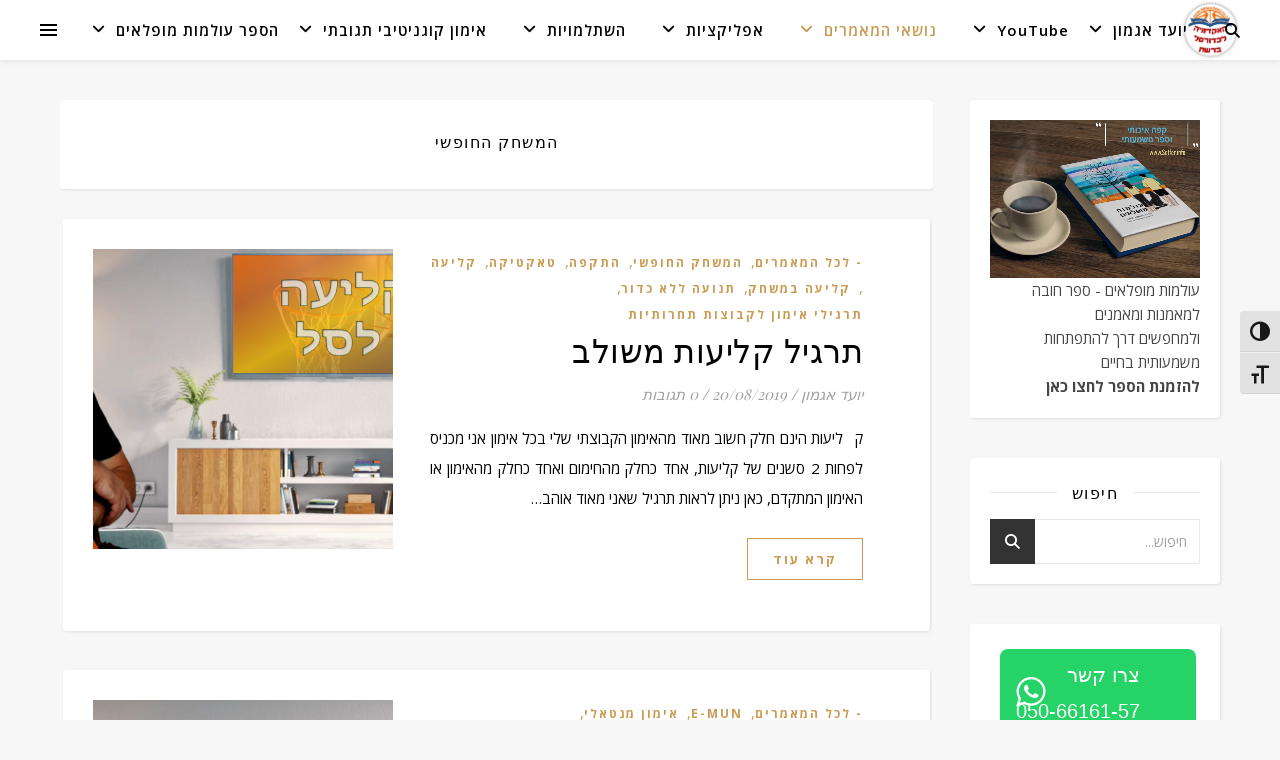

--- FILE ---
content_type: text/html; charset=UTF-8
request_url: http://nbacademy.co.il/category/%D7%9E%D7%90%D7%9E%D7%A8%D7%99%D7%9D/%D7%94%D7%9E%D7%A9%D7%97%D7%A7-%D7%94%D7%97%D7%95%D7%A4%D7%A9%D7%99/
body_size: 250872
content:
<!DOCTYPE html>
<html dir="rtl" lang="he-IL">
<head>
	<meta charset="UTF-8">
	<meta name="viewport" content="width=device-width, initial-scale=1.0" />
	<link rel="profile" href="https://gmpg.org/xfn/11">

<style id="jetpack-boost-critical-css">@media all{html{line-height:1.15;-ms-text-size-adjust:100%;-webkit-text-size-adjust:100%}article,aside,header,nav,section{display:block}a{text-decoration:none;background-color:#fff0;-webkit-text-decoration-skip:objects}strong{font-weight:inherit}strong{font-weight:bolder}img:not(#pixel12go){display:block;border-style:none}svg:not(:root){overflow:hidden}button,input,p{margin:0}button,input{overflow:visible}button{text-transform:none}[type=submit],button,html [type=button]{-webkit-appearance:button}[type=search]{-webkit-appearance:none!important;-moz-appearance:none!important;appearance:none!important}[type=search]{-webkit-appearance:textfield;outline-offset:-2px}[type=search]::-webkit-search-cancel-button{-webkit-appearance:none}body{margin:0}ul{list-style:none;margin:0;padding:0}img{height:auto}img{max-width:100%}input{font-family:"Open Sans";outline:0;-webkit-border-radius:0}h2,h3,h4{margin:0;line-height:normal;clear:both}html{-webkit-box-sizing:border-box;-moz-box-sizing:border-box;box-sizing:border-box}*,:after,:before{-webkit-box-sizing:inherit;-moz-box-sizing:inherit;box-sizing:inherit;outline:0!important}.clear-fix:after,.clear-fix:before{content:"";display:table;table-layout:fixed}.clear-fix:after{clear:both}.cv-outer{display:table;width:100%;height:100%}.cv-inner{display:table-cell;vertical-align:middle;text-align:center}.boxed-wrapper{margin:0 auto}.main-content{padding-top:40px;padding-bottom:40px}.aligncenter{display:block;margin:5px auto 10px auto;clear:both}a img.aligncenter{display:block;margin-left:auto;margin-right:auto}strong{font-weight:700}h2{font-size:36px}h3{font-size:30px}h4{font-size:24px}p{margin-bottom:15px}#top-bar{text-align:center;box-shadow:0 1px 5px rgb(0 0 0/.1)}.entry-header{position:relative;overflow:hidden}.header-logo{text-align:center}.header-logo a{display:block;margin:0 auto;text-transform:uppercase;font-size:100px;line-height:1}.header-logo a img{margin:0 auto}.site-description{display:inline-block;margin-top:15px;margin-bottom:0;font-size:17px;line-height:1.1}.main-nav-sidebar{display:inline-block}.main-nav-sidebar div{max-height:60px;position:relative;top:50%;transform:translateY(-50%);-webkit-transform:translateY(-50%);-ms-transform:translateY(-50%)}.main-nav-sidebar span{display:block;width:17px;height:2px;margin-bottom:3px}#main-nav{position:relative;z-index:1100!important;min-height:60px}#main-nav>div{position:relative}#main-menu{width:auto}#main-menu li{position:relative}#main-menu>li{display:inline-block;list-style:none}#main-menu li a{display:block;position:relative;padding:0 16px;margin-left:5px}#main-menu li a:first-child{margin-left:0}#main-menu>li>a{display:block;text-decoration:none}#main-menu li:first-child a{padding-left:0}#main-menu li:last-child a{padding-right:0}#main-menu ul ul{top:0;left:100%}#main-menu .sub-menu{display:none;position:absolute;z-index:130;width:200px;text-align:left;border-style:solid;border-width:1px}#main-menu .sub-menu a{border-bottom-style:solid;border-bottom-width:1px}#main-menu .sub-menu>li:last-of-type>a{border:none}#main-menu .sub-menu>li>a{display:block;width:100%;padding:10px 15px;margin:0}#main-menu li.menu-item-has-children>a:after{font-family:FontAwesome;content:"";margin-left:10px;font-size:15px}#main-menu ul li.menu-item-has-children>a:after{font-family:FontAwesome;content:"";font-size:14px;float:right}.mobile-menu-container{display:none;clear:both}.mobile-menu-btn{display:none;padding:0 15px;font-size:18px;line-height:60px}#mobile-menu{padding-bottom:15px}#mobile-menu li{position:relative;width:100%;text-align:center}#mobile-menu li.menu-item-has-children>a{display:inline-block;text-indent:15px}#mobile-menu li a{display:block;position:relative;z-index:5}#mobile-menu .sub-menu li{line-height:30px!important}#mobile-menu .sub-menu{display:none}.main-nav-search{position:relative;float:right}.main-nav-search i{position:relative;z-index:10}.main-nav-search #searchform{position:absolute;top:50%;right:0;transform:translateY(-50%);-webkit-transform:translateY(-50%);-ms-transform:translateY(-50%)}.main-nav-search #searchform i{display:none}.main-nav-search #searchsubmit{display:none}.dark-mode-switcher{position:relative;z-index:1;float:left;padding-top:1px;font-size:16px;line-height:60px;margin-right:18px}#main-nav #searchform{position:absolute;top:0;left:0;z-index:1;width:100%}#main-nav #searchform input{width:100%;padding:0;border:0;letter-spacing:.4px;font-weight:600;text-align:center}#main-nav #searchform,#main-nav #searchform #searchsubmit,#main-nav #searchform i,.main-nav-search i:last-of-type{display:none}.sidebar-alt{width:100%;position:fixed;top:0;z-index:1200;height:100%;overflow-x:hidden}.sidebar-alt-close{display:none;position:fixed;top:0;left:0;z-index:1150;width:100%;height:100%}.sidebar-alt-close-btn{position:absolute;top:20px;right:30px;width:24px;height:24px}.sidebar-alt-close-btn span{content:"";position:absolute;top:50%;left:50%;width:18px;height:3px;margin-left:-9px}.sidebar-alt-close-btn span:first-child{-ms-transform:rotate(45deg);-webkit-transform:rotate(45deg);transform:rotate(45deg)}.sidebar-alt-close-btn span:last-child{-ms-transform:rotate(-45deg);-webkit-transform:rotate(-45deg);transform:rotate(-45deg)}.main-container{float:left;margin:0 auto;overflow:hidden}.post-media{position:relative;margin-bottom:18px}.post-media>a{display:block;position:absolute;top:0;left:0;width:100%;height:100%;z-index:10}.post-header{text-align:center}.post-categories a{display:inline-block;font-size:12px;font-weight:700;letter-spacing:2px;text-transform:uppercase}.post-title{font-size:40px;line-height:44px;letter-spacing:.5px}.post-title{margin-bottom:13px}.post-meta{margin-bottom:20px;font-style:italic}.post-meta span.meta-sep:last-child{display:none}.meta-sep{display:none}.post-date+span.meta-sep{display:inline}.post-content{overflow:hidden}.post-content>p{text-align:justify}.read-more{margin:25px 0 15px;text-align:center}.read-more a{display:inline-block;padding:0 25px;border:1px solid;font-size:13px;line-height:40px;font-weight:700;letter-spacing:2px;text-transform:uppercase}.blog-grid{padding-left:0!important;list-style:none!important}.category-description{overflow:hidden;padding-bottom:15px;border-bottom-style:solid;border-bottom-width:1px;text-align:center;overflow-wrap:break-word;margin-bottom:30px}.category-description h4{font-size:16px;line-height:24px;letter-spacing:1.5px;text-transform:uppercase;margin-bottom:5px}.category-description p{display:inline-block;max-width:700px;margin-bottom:10px;font-size:15px;line-height:24.2px}.post-media img{margin:0 auto}.post-media img{width:auto}.related-posts{padding:27px 0 33px;border-bottom-style:solid;border-bottom-width:1px}.related-posts h3{font-family:"Open Sans";margin-bottom:19px;text-align:center;line-height:1;font-size:14px;letter-spacing:2px;font-weight:600;text-transform:uppercase}.related-posts h4{margin-top:8px}.related-posts h4 a{font-size:18px;letter-spacing:.5px}.related-post-date{font-size:11px}.related-posts section{float:left;width:calc((100% - (2*23px))/ 3 - 1px);width:-webkit-calc((100% - (2*23px))/ 3 - 1px)}.related-posts section{margin-right:23px}.related-posts section:last-of-type{margin-right:0!important}.scrolltop{display:none;position:fixed;bottom:65px;right:80px;font-size:30px;z-index:20}body{font-size:15px;line-height:24.6px}#main-menu li a{font-size:15px;line-height:60px;letter-spacing:1px;font-weight:600}#main-menu .sub-menu>li>a{font-size:13px;line-height:26px;letter-spacing:1px}#mobile-menu li{font-size:15px;line-height:35px;letter-spacing:1px;font-weight:600}#mobile-menu .sub-menu>li{font-size:13px;line-height:30px;letter-spacing:.5px}#main-nav #s,.main-nav-search{font-size:15px;line-height:60px}.main-nav-sidebar{height:60px}.post-meta,h2,h3,h4{font-family:"Playfair Display";font-weight:400}body{font-family:"Open Sans";font-size:15px;letter-spacing:0}.fa-regular,.fa-solid{-moz-osx-font-smoothing:grayscale;-webkit-font-smoothing:antialiased;display:var(--fa-display,inline-block);font-style:normal;font-variant:normal;line-height:1;text-rendering:auto}.fa-regular,.fa-solid{font-family:"Font Awesome 6 Free"}.fa-magnifying-glass:before{content:""}.fa-chevron-down:before{content:""}.fa-xmark:before{content:""}.fa-angle-up:before{content:""}.fa-moon:before{content:""}@font-face{font-family:"Font Awesome 6 Free";font-style:normal;font-weight:400;font-display:block}.fa-regular{font-weight:400}@font-face{font-family:"Font Awesome 6 Free";font-style:normal;font-weight:900;font-display:block}.fa-solid{font-weight:900}@font-face{font-family:FontAwesome;font-display:block}@font-face{font-family:FontAwesome;font-display:block}@font-face{font-family:FontAwesome;font-display:block;unicode-range:u+f003,u+f006,u+f014,u+f016-f017,u+f01a-f01b,u+f01d,u+f022,u+f03e,u+f044,u+f046,u+f05c-f05d,u+f06e,u+f070,u+f087-f088,u+f08a,u+f094,u+f096-f097,u+f09d,u+f0a0,u+f0a2,u+f0a4-f0a7,u+f0c5,u+f0c7,u+f0e5-f0e6,u+f0eb,u+f0f6-f0f8,u+f10c,u+f114-f115,u+f118-f11a,u+f11c-f11d,u+f133,u+f147,u+f14e,u+f150-f152,u+f185-f186,u+f18e,u+f190-f192,u+f196,u+f1c1-f1c9,u+f1d9,u+f1db,u+f1e3,u+f1ea,u+f1f7,u+f1f9,u+f20a,u+f247-f248,u+f24a,u+f24d,u+f255-f25b,u+f25d,u+f271-f274,u+f278,u+f27b,u+f28c,u+f28e,u+f29c,u+f2b5,u+f2b7,u+f2ba,u+f2bc,u+f2be,u+f2c0-f2c1,u+f2c3,u+f2d0,u+f2d2,u+f2d4,u+f2dc}@font-face{font-family:FontAwesome;font-display:block;unicode-range:u+f041,u+f047,u+f065-f066,u+f07d-f07e,u+f080,u+f08b,u+f08e,u+f090,u+f09a,u+f0ac,u+f0ae,u+f0b2,u+f0d0,u+f0d6,u+f0e4,u+f0ec,u+f10a-f10b,u+f123,u+f13e,u+f148-f149,u+f14c,u+f156,u+f15e,u+f160-f161,u+f163,u+f175-f178,u+f195,u+f1f8,u+f219,u+f27a}@media screen and (max-width:979px){.header-logo a{font-size:80px!important;line-height:1!important}.site-description{font-size:13px!important}#main-nav>div,#top-bar>div,.main-content{padding-left:30px;padding-right:30px}#main-menu,.main-menu-container{display:none}.mobile-menu-btn{display:inline-block}.main-nav-sidebar{position:absolute;top:0;left:30px;z-index:1;float:none;margin:0}.main-nav-icons{position:absolute;top:0;right:30px;z-index:2;float:none;margin:0}#main-nav{text-align:center!important}.main-container{width:100%!important;margin:0!important}}@media screen and (max-width:768px){.scrolltop{right:30px;bottom:60px}}@media screen and (max-width:640px){.related-posts section{width:100%;margin:0 0 25px}.related-posts{padding-bottom:0}.related-posts section img{width:100%!important}#page-header .entry-header{height:auto;padding:70px 0}.header-logo{padding-top:0!important}.header-logo a{font-size:45px!important;line-height:1!important}.blog-grid>li{width:100%!important;margin-right:0!important}.blog-grid .post-header,.blog-grid .read-more{text-align:center!important}.sidebar-alt{padding-left:20px!important;padding-right:20px!important}.post-content>p:first-of-type:first-letter{font-family:inherit!important;float:none!important;margin:0!important;font-size:inherit!important;line-height:inherit!important;text-align:inherit!important;text-transform:inherit!important;color:inherit!important}}@media screen and (max-width:480px){#main-nav>div,#top-bar>div,.main-content{padding-left:20px!important;padding-right:20px!important}.post-title{font-size:33px;line-height:38px!important}.main-nav-sidebar{left:20px!important}.main-nav-icons{right:20px!important}}@media screen and (max-width:320px){.post-content{text-align:left}}@media screen and (max-width:1280px){.entry-header{height:430px!important}}@media screen and (max-width:1080px){.entry-header{height:350px!important}.logo-img{max-width:400px!important}}@media screen and (max-width:880px){.entry-header{height:290px!important}.logo-img{max-width:300px!important}}@media screen and (max-width:750px){.entry-header{height:250px!important}.logo-img{max-width:250px!important}}@media screen and (max-width:690px){.entry-header{height:210px!important}.logo-img{max-width:200px!important}}@media screen and (max-width:550px){.entry-header{height:auto!important;padding:50px 0!important}}.swiper{display:block;list-style:none;margin-left:auto;margin-right:auto;overflow:hidden;padding:0;position:relative;z-index:1}.swiper-wrapper{box-sizing:initial;display:flex;height:100%;position:relative;width:100%;z-index:1}.swiper-wrapper{transform:translateZ(0)}.swiper-button-next,.swiper-button-prev{align-items:center;color:#007aff;display:flex;height:44px;justify-content:center;margin-top:-22px;position:absolute;top:50%;width:27px;z-index:10}.swiper-button-next svg,.swiper-button-prev svg{height:100%;-o-object-fit:contain;object-fit:contain;transform-origin:center;width:100%}.swiper-button-prev{left:10px;right:auto}.swiper-button-next:after,.swiper-button-prev:after{font-family:swiper-icons;font-size:44px;font-variant:normal;letter-spacing:0;line-height:1;text-transform:none!important}.swiper-button-prev:after{content:"prev"}.swiper-button-next{left:auto;right:10px}.swiper-button-next:after{content:"next"}.swiper-pagination{position:absolute;text-align:center;transform:translateZ(0);z-index:10}}@media all{:root{--wp-block-synced-color:#7a00df}}@media all{:root{--jp-carousel-primary-color:#fff;--jp-carousel-primary-subtle-color:#999;--jp-carousel-bg-color:#000;--jp-carousel-bg-faded-color:#222}.jp-carousel-overlay .swiper-button-next,.jp-carousel-overlay .swiper-button-prev{background-image:none}.jp-carousel-wrap *{line-height:inherit}.jp-carousel-wrap.swiper{height:auto;width:100vw}.jp-carousel-overlay .swiper-button-next,.jp-carousel-overlay .swiper-button-prev{background-image:none;height:auto;opacity:.5;padding:20px 40px;width:auto}.jp-carousel-overlay .swiper-button-next:after,.jp-carousel-overlay .swiper-button-prev:after{content:none}.jp-carousel-overlay .swiper-button-next svg,.jp-carousel-overlay .swiper-button-prev svg{background:var(--jp-carousel-bg-color);border-radius:4px;height:30px;width:28px}.jp-carousel-overlay{background:var(--jp-carousel-bg-color);bottom:0;direction:rtl;font-family:Helvetica Neue,sans-serif!important;left:0;overflow-x:hidden;overflow-y:auto;position:fixed;right:0;top:0;z-index:2147483647}.jp-carousel-overlay *{box-sizing:border-box}.jp-carousel-overlay h2:before,.jp-carousel-overlay h3:before{content:none;display:none}.jp-carousel-overlay .swiper .swiper-button-prev{left:auto;right:0}.jp-carousel-overlay .swiper .swiper-button-next{left:0;right:auto}.jp-carousel-container{display:grid;grid-template-rows:1fr 64px;height:100%}.jp-carousel-info{display:flex;flex-direction:column;text-align:right!important;-webkit-font-smoothing:subpixel-antialiased!important;background-color:var(--jp-carousel-bg-color);opacity:1;z-index:100}.jp-carousel-info-footer{align-items:center;display:flex;height:64px;justify-content:space-between;position:relative}.jp-carousel-info-extra,.jp-carousel-info-footer{background-color:var(--jp-carousel-bg-color);width:100vw}.jp-carousel-info-extra{border-top:1px solid var(--jp-carousel-bg-faded-color);display:none;padding:35px}.jp-carousel-title-and-caption{margin-bottom:15px}.jp-carousel-photo-info{right:0!important;width:100%!important}.jp-carousel-comments-wrapper{display:none;padding:0;width:100%!important}.jp-carousel-close-hint{color:var(--jp-carousel-primary-color);height:45px;left:30px;letter-spacing:0!important;padding:10px;position:fixed;text-align:left;top:20px;width:45px;z-index:15}.jp-carousel-close-hint svg{background:var(--jp-carousel-bg-color);border-radius:4px;padding:3px 2px}.jp-carousel-pagination-container{flex:1;margin:0 35px 0 15px}.jp-carousel-pagination,.jp-swiper-pagination{color:var(--jp-carousel-primary-color);display:none;font-size:15px;font-weight:400;position:static!important;white-space:nowrap}.jp-carousel-pagination-container .swiper-pagination{line-height:8px;text-align:right}.jp-carousel-pagination{padding-right:5px}.jp-carousel-info-footer .jp-carousel-photo-title-container{flex:4;justify-content:center;margin:0;overflow:hidden}.jp-carousel-photo-caption,.jp-carousel-photo-title{background:0 0!important;border:none!important;color:var(--jp-carousel-primary-color);display:inline-block;font:400 20px/1.3em Helvetica Neue,sans-serif;letter-spacing:0!important;line-height:normal;margin:0 0 10px;overflow:hidden;padding:0;text-shadow:none!important;text-transform:none!important}.jp-carousel-info-footer .jp-carousel-photo-caption{color:var(--jp-carousel-primary-subtle-color);font-size:15px;margin:0;text-align:center;text-overflow:ellipsis;white-space:nowrap}.jp-carousel-photo-title{font-size:32px;margin-bottom:2px}.jp-carousel-photo-description{color:var(--jp-carousel-primary-subtle-color);font-size:16px;margin:25px 0;overflow:hidden;overflow-wrap:break-word;width:100%}.jp-carousel-caption{font-size:14px;font-weight:400;margin:0}.jp-carousel-image-meta{color:var(--jp-carousel-primary-color);display:none;font:12px/1.4 Helvetica Neue,sans-serif!important;width:100%}.jp-carousel-image-meta ul{list-style:none!important;margin:0!important;padding:0!important}a.jp-carousel-image-download{clear:both;color:var(--jp-carousel-primary-subtle-color);display:inline-block;font-size:14px;font-weight:400;line-height:1;text-decoration:none}a.jp-carousel-image-download svg{display:inline-block;margin:0 3px;padding-bottom:2px;vertical-align:middle}.jp-carousel-comments{background:none #0000;bottom:10px;font:15px/1.7 Helvetica Neue,sans-serif!important;font-weight:400;margin-top:20px;width:100%}#jp-carousel-loading-overlay{bottom:0;display:none;left:0;position:fixed;right:0;top:0}#jp-carousel-loading-wrapper{align-items:center;display:flex;height:100vh;justify-content:center;width:100vw}#jp-carousel-library-loading,#jp-carousel-library-loading:after{border-radius:50%;height:40px;width:40px}#jp-carousel-library-loading{border:8px solid #fff3;border-right:8px solid var(--jp-carousel-primary-color);float:right;font-size:10px;margin:22px 10px 0 0;position:relative;text-indent:-9999em;transform:translateZ(0)}#jp-carousel-comment-form-spinner,#jp-carousel-comment-form-spinner:after{border-radius:50%;height:20px;width:20px}#jp-carousel-comment-form-spinner{border:4px solid #fff3;border-right:4px solid var(--jp-carousel-primary-color);bottom:0;display:none;float:right;font-size:10px;left:0;margin:0 auto;position:absolute;right:0;text-indent:-9999em;top:calc(50% - 15px);transform:translateZ(0)}.jp-carousel-info-content-wrapper{margin:auto;max-width:800px}#jp-carousel-comment-form-commenting-as p{float:right;font:400 13px/1.7 Helvetica Neue,sans-serif!important;margin:22px 0 0}#jp-carousel-comment-form-container{color:var(--jp-carousel-primary-subtle-color);margin-bottom:15px;margin-top:20px;overflow:hidden;position:relative;width:100%}#jp-carousel-comment-post-results{display:none;overflow:auto;width:100%}#jp-carousel-comments-loading{color:var(--jp-carousel-primary-subtle-color);display:none}#jp-carousel-comments-loading{bottom:10px;font:400 15px/1.7 Helvetica Neue,sans-serif!important;margin-bottom:20px;margin-top:20px;text-align:right;width:100%}.jp-carousel-photo-icons-container{display:block;flex:1;margin:0 30px 0 20px;text-align:left;white-space:nowrap}.jp-carousel-icon-btn{background:0 0;border:none;display:inline-block;height:64px;padding:16px;text-decoration:none}.jp-carousel-icon{border:none;border-radius:4px;display:inline-block;font-style:normal;font-weight:400;line-height:0;padding:4px 3px 3px;width:31px}.jp-carousel-icon svg{display:inline-block}.jp-carousel-overlay rect{fill:var(--jp-carousel-primary-color)}.jp-carousel-icon .jp-carousel-has-comments-indicator{background:var(--jp-carousel-primary-color);border-radius:4px;color:var(--jp-carousel-bg-color);display:none;font-family:Helvetica Neue,sans-serif!important;font-size:12px;font-weight:400;line-height:1;margin-right:-16px;padding:2px 4px;position:relative;vertical-align:top}@media only screen and (max-width:760px){.jp-carousel-overlay .swiper .swiper-button-next,.jp-carousel-overlay .swiper .swiper-button-prev{display:none!important}.jp-carousel-image-meta{box-sizing:border-box;float:none!important;margin-right:0;width:100%!important}.jp-carousel-close-hint{font-size:26px!important;left:10px;position:fixed!important;top:10px}.jp-carousel-wrap{background-color:var(--jp-carousel-bg-color)}.jp-carousel-caption{overflow:visible!important}.jp-carousel-info-footer .jp-carousel-photo-title-container{display:none}.jp-carousel-photo-icons-container{margin:0 0 0 10px;white-space:nowrap}.jp-carousel-icon-btn{padding-right:20px}.jp-carousel-pagination{padding-right:5px}.jp-carousel-pagination-container{margin-right:25px}}}@media all{.pum-container,.pum-content,.pum-content+.pum-close,.pum-overlay,.pum-title{background:0 0;border:none;bottom:auto;clear:none;float:none;font-family:inherit;font-size:medium;font-style:normal;font-weight:400;height:auto;right:auto;letter-spacing:normal;line-height:normal;max-height:none;max-width:none;min-height:0;min-width:0;overflow:visible;position:static;left:auto;text-align:right;text-decoration:none;text-indent:0;text-transform:none;top:auto;visibility:visible;white-space:normal;width:auto;z-index:auto}.pum-content,.pum-title{position:relative;z-index:1}.pum-overlay{position:fixed}.pum-overlay{height:100%;width:100%;top:0;right:0;left:0;bottom:0;z-index:1999999999;overflow:initial;display:none}.pum-overlay,.pum-overlay *,.pum-overlay :after,.pum-overlay :before,.pum-overlay:after,.pum-overlay:before{box-sizing:border-box}.pum-container{top:100px;position:absolute;margin-bottom:3em;z-index:1999999999}.pum-container.pum-responsive{right:50%;margin-right:-47.5%;width:95%;height:auto;overflow:visible}.pum-container.pum-responsive img{max-width:100%;height:auto}@media only screen and (min-width:1024px){.pum-container.pum-responsive.pum-responsive-medium{margin-right:-30%;width:60%}}.pum-container .pum-title{margin-bottom:.5em}.pum-container .pum-content>:last-child{margin-bottom:0}.pum-container .pum-content>:first-child{margin-top:0}.pum-container .pum-content+.pum-close{text-decoration:none;text-align:center;line-height:1;position:absolute;min-width:1em;z-index:2;background-color:transparent}.pum-theme-9205,.pum-theme-default-theme{background-color:#fff}.pum-theme-9205 .pum-container,.pum-theme-default-theme .pum-container{padding:18px;border-radius:0;border:1px none #000;box-shadow:1px 1px 3px 0 rgba(2,2,2,.23);background-color:#f9f9f9}.pum-theme-9205 .pum-title,.pum-theme-default-theme .pum-title{color:#000;text-align:left;text-shadow:0 0 0 rgba(2,2,2,.23);font-family:inherit;font-weight:400;font-size:32px;font-style:normal;line-height:36px}.pum-theme-9205 .pum-content,.pum-theme-default-theme .pum-content{color:#8c8c8c;font-family:inherit;font-weight:400;font-style:inherit}.pum-theme-9205 .pum-content+.pum-close,.pum-theme-default-theme .pum-content+.pum-close{position:absolute;height:auto;width:auto;left:auto;right:0;bottom:auto;top:0;padding:8px;color:#fff;font-family:inherit;font-weight:400;font-size:12px;font-style:inherit;line-height:36px;border:1px none #fff;border-radius:0;box-shadow:1px 1px 3px 0 rgba(2,2,2,.23);text-shadow:0 0 0 rgba(0,0,0,.23);background-color:#00b7cd}#pum-9333{z-index:1999999999}}@media screen{body{direction:rtl;unicode-bidi:embed}.top-bar-socials{float:left!important}#main-menu .sub-menu{text-align:right}#main-menu ul ul{right:100%}#main-menu li.menu-item-has-children>a:after{float:left;margin-left:0;margin-right:10px}#main-menu ul li.menu-item-has-children>a:after{float:left;content:""}.post-content>p:first-of-type:first-letter{float:right!important;margin:0 0 0 12px!important}.scrolltop{right:auto;left:80px}@media screen and (max-width:320px){.post-content{text-align:right}}}</style><meta name='robots' content='index, follow, max-image-preview:large, max-snippet:-1, max-video-preview:-1' />
<!-- Jetpack Site Verification Tags -->

	<!-- This site is optimized with the Yoast SEO plugin v26.6 - https://yoast.com/wordpress/plugins/seo/ -->
	<title>ארכיון המשחק החופשי - האקדמיה לכדורסל ברשת</title>
	<link rel="canonical" href="http://nbacademy.co.il/category/מאמרים/המשחק-החופשי/" />
	<meta property="og:locale" content="he_IL" />
	<meta property="og:type" content="article" />
	<meta property="og:title" content="ארכיון המשחק החופשי - האקדמיה לכדורסל ברשת" />
	<meta property="og:url" content="http://nbacademy.co.il/category/מאמרים/המשחק-החופשי/" />
	<meta property="og:site_name" content="האקדמיה לכדורסל ברשת" />
	<meta property="og:image" content="https://i0.wp.com/nbacademy.co.il/wp-content/uploads/2019/10/%D7%94%D7%90%D7%A7%D7%93%D7%9E%D7%99%D7%94-%D7%9C%D7%9B%D7%93%D7%95%D7%A8%D7%A1%D7%9C-%D7%91%D7%A8%D7%A9%D7%AA.png?fit=1754%2C986" />
	<meta property="og:image:width" content="1754" />
	<meta property="og:image:height" content="986" />
	<meta property="og:image:type" content="image/png" />
	<meta name="twitter:card" content="summary_large_image" />
	<script data-jetpack-boost="ignore" type="application/ld+json" class="yoast-schema-graph">{"@context":"https://schema.org","@graph":[{"@type":"CollectionPage","@id":"http://nbacademy.co.il/category/%d7%9e%d7%90%d7%9e%d7%a8%d7%99%d7%9d/%d7%94%d7%9e%d7%a9%d7%97%d7%a7-%d7%94%d7%97%d7%95%d7%a4%d7%a9%d7%99/","url":"http://nbacademy.co.il/category/%d7%9e%d7%90%d7%9e%d7%a8%d7%99%d7%9d/%d7%94%d7%9e%d7%a9%d7%97%d7%a7-%d7%94%d7%97%d7%95%d7%a4%d7%a9%d7%99/","name":"ארכיון המשחק החופשי - האקדמיה לכדורסל ברשת","isPartOf":{"@id":"http://nbacademy.co.il/#website"},"primaryImageOfPage":{"@id":"http://nbacademy.co.il/category/%d7%9e%d7%90%d7%9e%d7%a8%d7%99%d7%9d/%d7%94%d7%9e%d7%a9%d7%97%d7%a7-%d7%94%d7%97%d7%95%d7%a4%d7%a9%d7%99/#primaryimage"},"image":{"@id":"http://nbacademy.co.il/category/%d7%9e%d7%90%d7%9e%d7%a8%d7%99%d7%9d/%d7%94%d7%9e%d7%a9%d7%97%d7%a7-%d7%94%d7%97%d7%95%d7%a4%d7%a9%d7%99/#primaryimage"},"thumbnailUrl":"https://i0.wp.com/nbacademy.co.il/wp-content/uploads/2019/08/%D7%91%D7%90%D7%A0%D7%A8%D7%99-%D7%A0%D7%95%D7%A9%D7%90%D7%99%D7%9D.png?fit=1280%2C584","breadcrumb":{"@id":"http://nbacademy.co.il/category/%d7%9e%d7%90%d7%9e%d7%a8%d7%99%d7%9d/%d7%94%d7%9e%d7%a9%d7%97%d7%a7-%d7%94%d7%97%d7%95%d7%a4%d7%a9%d7%99/#breadcrumb"},"inLanguage":"he-IL"},{"@type":"ImageObject","inLanguage":"he-IL","@id":"http://nbacademy.co.il/category/%d7%9e%d7%90%d7%9e%d7%a8%d7%99%d7%9d/%d7%94%d7%9e%d7%a9%d7%97%d7%a7-%d7%94%d7%97%d7%95%d7%a4%d7%a9%d7%99/#primaryimage","url":"https://i0.wp.com/nbacademy.co.il/wp-content/uploads/2019/08/%D7%91%D7%90%D7%A0%D7%A8%D7%99-%D7%A0%D7%95%D7%A9%D7%90%D7%99%D7%9D.png?fit=1280%2C584","contentUrl":"https://i0.wp.com/nbacademy.co.il/wp-content/uploads/2019/08/%D7%91%D7%90%D7%A0%D7%A8%D7%99-%D7%A0%D7%95%D7%A9%D7%90%D7%99%D7%9D.png?fit=1280%2C584","width":1280,"height":584,"caption":"קליעה לסל"},{"@type":"BreadcrumbList","@id":"http://nbacademy.co.il/category/%d7%9e%d7%90%d7%9e%d7%a8%d7%99%d7%9d/%d7%94%d7%9e%d7%a9%d7%97%d7%a7-%d7%94%d7%97%d7%95%d7%a4%d7%a9%d7%99/#breadcrumb","itemListElement":[{"@type":"ListItem","position":1,"name":"דף הבית","item":"http://nbacademy.co.il/"},{"@type":"ListItem","position":2,"name":"- לכל המאמרים","item":"https://nbacademy.co.il/category/%d7%9e%d7%90%d7%9e%d7%a8%d7%99%d7%9d/"},{"@type":"ListItem","position":3,"name":"המשחק החופשי"}]},{"@type":"WebSite","@id":"http://nbacademy.co.il/#website","url":"http://nbacademy.co.il/","name":"האקדמיה לכדורסל ברשת","description":"יועד אגמון - האקדמיה לכדורסל ברשת | אימון כדורסל | השתלמויות בכדורסל | אימונים אישיים בכדורסל ","publisher":{"@id":"http://nbacademy.co.il/#/schema/person/3b7ee40e5b5a5d04f3d35a6fc62d8082"},"potentialAction":[{"@type":"SearchAction","target":{"@type":"EntryPoint","urlTemplate":"http://nbacademy.co.il/?s={search_term_string}"},"query-input":{"@type":"PropertyValueSpecification","valueRequired":true,"valueName":"search_term_string"}}],"inLanguage":"he-IL"},{"@type":["Person","Organization"],"@id":"http://nbacademy.co.il/#/schema/person/3b7ee40e5b5a5d04f3d35a6fc62d8082","name":"יועד אגמון","image":{"@type":"ImageObject","inLanguage":"he-IL","@id":"http://nbacademy.co.il/#/schema/person/image/","url":"http://nbacademy.co.il/wp-content/uploads/2013/10/פרופיל1.png","contentUrl":"http://nbacademy.co.il/wp-content/uploads/2013/10/פרופיל1.png","width":411,"height":355,"caption":"יועד אגמון"},"logo":{"@id":"http://nbacademy.co.il/#/schema/person/image/"},"sameAs":["https://www.facebook.com/agmon.yoed"]}]}</script>
	<!-- / Yoast SEO plugin. -->


<link rel='dns-prefetch' href='//stats.wp.com' />
<link rel='dns-prefetch' href='//fonts.googleapis.com' />
<link rel='dns-prefetch' href='//jetpack.wordpress.com' />
<link rel='dns-prefetch' href='//s0.wp.com' />
<link rel='dns-prefetch' href='//public-api.wordpress.com' />
<link rel='dns-prefetch' href='//0.gravatar.com' />
<link rel='dns-prefetch' href='//1.gravatar.com' />
<link rel='dns-prefetch' href='//2.gravatar.com' />
<link rel='preconnect' href='//i0.wp.com' />
<link rel='preconnect' href='//c0.wp.com' />
<link rel="alternate" type="application/rss+xml" title="האקדמיה לכדורסל ברשת  &laquo; פיד‏" href="http://nbacademy.co.il/feed/" />
<link rel="alternate" type="application/rss+xml" title="האקדמיה לכדורסל ברשת  &laquo; פיד תגובות‏" href="http://nbacademy.co.il/comments/feed/" />
<link rel="alternate" type="application/rss+xml" title="האקדמיה לכדורסל ברשת  &laquo; פיד מהקטגוריה המשחק החופשי" href="http://nbacademy.co.il/category/%d7%9e%d7%90%d7%9e%d7%a8%d7%99%d7%9d/%d7%94%d7%9e%d7%a9%d7%97%d7%a7-%d7%94%d7%97%d7%95%d7%a4%d7%a9%d7%99/feed/" />
<noscript><link rel='stylesheet' id='all-css-48b42902d8f5f51caebd8009070ba431' href='http://nbacademy.co.il/wp-content/boost-cache/static/a0bc0fd199.min.css' type='text/css' media='all' /></noscript><link rel='stylesheet' id='all-css-48b42902d8f5f51caebd8009070ba431' href='http://nbacademy.co.il/wp-content/boost-cache/static/a0bc0fd199.min.css' type='text/css' media="not all" data-media="all" onload="this.media=this.dataset.media; delete this.dataset.media; this.removeAttribute( 'onload' );" />
<style id='ui-fontsize.css-inline-css'>
html { --wpa-font-size: clamp( 24px, 1.5rem, 36px ); --wpa-h1-size : clamp( 48px, 3rem, 72px ); --wpa-h2-size : clamp( 40px, 2.5rem, 60px ); --wpa-h3-size : clamp( 32px, 2rem, 48px ); --wpa-h4-size : clamp( 28px, 1.75rem, 42px ); --wpa-sub-list-size: 1.1em; --wpa-sub-sub-list-size: 1em; } 
/*# sourceURL=ui-fontsize.css-inline-css */
</style>
<style id='wpa-style-inline-css'>
:root { --admin-bar-top : 7px; }
/*# sourceURL=wpa-style-inline-css */
</style>
<style id='wp-img-auto-sizes-contain-inline-css'>
img:is([sizes=auto i],[sizes^="auto," i]){contain-intrinsic-size:3000px 1500px}
/*# sourceURL=wp-img-auto-sizes-contain-inline-css */
</style>
<style id='wp-emoji-styles-inline-css'>

	img.wp-smiley, img.emoji {
		display: inline !important;
		border: none !important;
		box-shadow: none !important;
		height: 1em !important;
		width: 1em !important;
		margin: 0 0.07em !important;
		vertical-align: -0.1em !important;
		background: none !important;
		padding: 0 !important;
	}
/*# sourceURL=wp-emoji-styles-inline-css */
</style>
<style id='wp-block-library-inline-css'>
:root{--wp-block-synced-color:#7a00df;--wp-block-synced-color--rgb:122,0,223;--wp-bound-block-color:var(--wp-block-synced-color);--wp-editor-canvas-background:#ddd;--wp-admin-theme-color:#007cba;--wp-admin-theme-color--rgb:0,124,186;--wp-admin-theme-color-darker-10:#006ba1;--wp-admin-theme-color-darker-10--rgb:0,107,160.5;--wp-admin-theme-color-darker-20:#005a87;--wp-admin-theme-color-darker-20--rgb:0,90,135;--wp-admin-border-width-focus:2px}@media (min-resolution:192dpi){:root{--wp-admin-border-width-focus:1.5px}}.wp-element-button{cursor:pointer}:root .has-very-light-gray-background-color{background-color:#eee}:root .has-very-dark-gray-background-color{background-color:#313131}:root .has-very-light-gray-color{color:#eee}:root .has-very-dark-gray-color{color:#313131}:root .has-vivid-green-cyan-to-vivid-cyan-blue-gradient-background{background:linear-gradient(135deg,#00d084,#0693e3)}:root .has-purple-crush-gradient-background{background:linear-gradient(135deg,#34e2e4,#4721fb 50%,#ab1dfe)}:root .has-hazy-dawn-gradient-background{background:linear-gradient(135deg,#faaca8,#dad0ec)}:root .has-subdued-olive-gradient-background{background:linear-gradient(135deg,#fafae1,#67a671)}:root .has-atomic-cream-gradient-background{background:linear-gradient(135deg,#fdd79a,#004a59)}:root .has-nightshade-gradient-background{background:linear-gradient(135deg,#330968,#31cdcf)}:root .has-midnight-gradient-background{background:linear-gradient(135deg,#020381,#2874fc)}:root{--wp--preset--font-size--normal:16px;--wp--preset--font-size--huge:42px}.has-regular-font-size{font-size:1em}.has-larger-font-size{font-size:2.625em}.has-normal-font-size{font-size:var(--wp--preset--font-size--normal)}.has-huge-font-size{font-size:var(--wp--preset--font-size--huge)}.has-text-align-center{text-align:center}.has-text-align-left{text-align:left}.has-text-align-right{text-align:right}.has-fit-text{white-space:nowrap!important}#end-resizable-editor-section{display:none}.aligncenter{clear:both}.items-justified-left{justify-content:flex-start}.items-justified-center{justify-content:center}.items-justified-right{justify-content:flex-end}.items-justified-space-between{justify-content:space-between}.screen-reader-text{border:0;clip-path:inset(50%);height:1px;margin:-1px;overflow:hidden;padding:0;position:absolute;width:1px;word-wrap:normal!important}.screen-reader-text:focus{background-color:#ddd;clip-path:none;color:#444;display:block;font-size:1em;height:auto;left:5px;line-height:normal;padding:15px 23px 14px;text-decoration:none;top:5px;width:auto;z-index:100000}html :where(.has-border-color){border-style:solid}html :where([style*=border-top-color]){border-top-style:solid}html :where([style*=border-right-color]){border-right-style:solid}html :where([style*=border-bottom-color]){border-bottom-style:solid}html :where([style*=border-left-color]){border-left-style:solid}html :where([style*=border-width]){border-style:solid}html :where([style*=border-top-width]){border-top-style:solid}html :where([style*=border-right-width]){border-right-style:solid}html :where([style*=border-bottom-width]){border-bottom-style:solid}html :where([style*=border-left-width]){border-left-style:solid}html :where(img[class*=wp-image-]){height:auto;max-width:100%}:where(figure){margin:0 0 1em}html :where(.is-position-sticky){--wp-admin--admin-bar--position-offset:var(--wp-admin--admin-bar--height,0px)}@media screen and (max-width:600px){html :where(.is-position-sticky){--wp-admin--admin-bar--position-offset:0px}}

/*# sourceURL=wp-block-library-inline-css */
</style><noscript><link rel='stylesheet' id='all-css-8be28ed2979c3b3d02a9c2d4f3994f68' href='http://nbacademy.co.il/wp-content/boost-cache/static/b764048f6c.min.css' type='text/css' media='all' /></noscript><link rel='stylesheet' id='all-css-8be28ed2979c3b3d02a9c2d4f3994f68' href='http://nbacademy.co.il/wp-content/boost-cache/static/b764048f6c.min.css' type='text/css' media="not all" data-media="all" onload="this.media=this.dataset.media; delete this.dataset.media; this.removeAttribute( 'onload' );" />
<style id='wp-block-image-inline-css'>
.wp-block-image>a,.wp-block-image>figure>a{display:inline-block}.wp-block-image img{box-sizing:border-box;height:auto;max-width:100%;vertical-align:bottom}@media not (prefers-reduced-motion){.wp-block-image img.hide{visibility:hidden}.wp-block-image img.show{animation:show-content-image .4s}}.wp-block-image[style*=border-radius] img,.wp-block-image[style*=border-radius]>a{border-radius:inherit}.wp-block-image.has-custom-border img{box-sizing:border-box}.wp-block-image.aligncenter{text-align:center}.wp-block-image.alignfull>a,.wp-block-image.alignwide>a{width:100%}.wp-block-image.alignfull img,.wp-block-image.alignwide img{height:auto;width:100%}.wp-block-image .aligncenter,.wp-block-image .alignleft,.wp-block-image .alignright,.wp-block-image.aligncenter,.wp-block-image.alignleft,.wp-block-image.alignright{display:table}.wp-block-image .aligncenter>figcaption,.wp-block-image .alignleft>figcaption,.wp-block-image .alignright>figcaption,.wp-block-image.aligncenter>figcaption,.wp-block-image.alignleft>figcaption,.wp-block-image.alignright>figcaption{caption-side:bottom;display:table-caption}.wp-block-image .alignleft{float:left;margin:.5em 1em .5em 0}.wp-block-image .alignright{float:right;margin:.5em 0 .5em 1em}.wp-block-image .aligncenter{margin-left:auto;margin-right:auto}.wp-block-image :where(figcaption){margin-bottom:1em;margin-top:.5em}.wp-block-image.is-style-circle-mask img{border-radius:9999px}@supports ((-webkit-mask-image:none) or (mask-image:none)) or (-webkit-mask-image:none){.wp-block-image.is-style-circle-mask img{border-radius:0;-webkit-mask-image:url('data:image/svg+xml;utf8,<svg viewBox="0 0 100 100" xmlns="http://www.w3.org/2000/svg"><circle cx="50" cy="50" r="50"/></svg>');mask-image:url('data:image/svg+xml;utf8,<svg viewBox="0 0 100 100" xmlns="http://www.w3.org/2000/svg"><circle cx="50" cy="50" r="50"/></svg>');mask-mode:alpha;-webkit-mask-position:center;mask-position:center;-webkit-mask-repeat:no-repeat;mask-repeat:no-repeat;-webkit-mask-size:contain;mask-size:contain}}:root :where(.wp-block-image.is-style-rounded img,.wp-block-image .is-style-rounded img){border-radius:9999px}.wp-block-image figure{margin:0}.wp-lightbox-container{display:flex;flex-direction:column;position:relative}.wp-lightbox-container img{cursor:zoom-in}.wp-lightbox-container img:hover+button{opacity:1}.wp-lightbox-container button{align-items:center;backdrop-filter:blur(16px) saturate(180%);background-color:#5a5a5a40;border:none;border-radius:4px;cursor:zoom-in;display:flex;height:20px;justify-content:center;left:16px;opacity:0;padding:0;position:absolute;text-align:center;top:16px;width:20px;z-index:100}@media not (prefers-reduced-motion){.wp-lightbox-container button{transition:opacity .2s ease}}.wp-lightbox-container button:focus-visible{outline:3px auto #5a5a5a40;outline:3px auto -webkit-focus-ring-color;outline-offset:3px}.wp-lightbox-container button:hover{cursor:pointer;opacity:1}.wp-lightbox-container button:focus{opacity:1}.wp-lightbox-container button:focus,.wp-lightbox-container button:hover,.wp-lightbox-container button:not(:hover):not(:active):not(.has-background){background-color:#5a5a5a40;border:none}.wp-lightbox-overlay{box-sizing:border-box;cursor:zoom-out;height:100vh;overflow:hidden;position:fixed;right:0;top:0;visibility:hidden;width:100%;z-index:100000}.wp-lightbox-overlay .close-button{align-items:center;cursor:pointer;display:flex;justify-content:center;left:calc(env(safe-area-inset-left) + 16px);min-height:40px;min-width:40px;padding:0;position:absolute;top:calc(env(safe-area-inset-top) + 16px);z-index:5000000}.wp-lightbox-overlay .close-button:focus,.wp-lightbox-overlay .close-button:hover,.wp-lightbox-overlay .close-button:not(:hover):not(:active):not(.has-background){background:none;border:none}.wp-lightbox-overlay .lightbox-image-container{height:var(--wp--lightbox-container-height);overflow:hidden;position:absolute;right:50%;top:50%;transform:translate(50%,-50%);transform-origin:top right;width:var(--wp--lightbox-container-width);z-index:9999999999}.wp-lightbox-overlay .wp-block-image{align-items:center;box-sizing:border-box;display:flex;height:100%;justify-content:center;margin:0;position:relative;transform-origin:100% 0;width:100%;z-index:3000000}.wp-lightbox-overlay .wp-block-image img{height:var(--wp--lightbox-image-height);min-height:var(--wp--lightbox-image-height);min-width:var(--wp--lightbox-image-width);width:var(--wp--lightbox-image-width)}.wp-lightbox-overlay .wp-block-image figcaption{display:none}.wp-lightbox-overlay button{background:none;border:none}.wp-lightbox-overlay .scrim{background-color:#fff;height:100%;opacity:.9;position:absolute;width:100%;z-index:2000000}.wp-lightbox-overlay.active{visibility:visible}@media not (prefers-reduced-motion){.wp-lightbox-overlay.active{animation:turn-on-visibility .25s both}.wp-lightbox-overlay.active img{animation:turn-on-visibility .35s both}.wp-lightbox-overlay.show-closing-animation:not(.active){animation:turn-off-visibility .35s both}.wp-lightbox-overlay.show-closing-animation:not(.active) img{animation:turn-off-visibility .25s both}.wp-lightbox-overlay.zoom.active{animation:none;opacity:1;visibility:visible}.wp-lightbox-overlay.zoom.active .lightbox-image-container{animation:lightbox-zoom-in .4s}.wp-lightbox-overlay.zoom.active .lightbox-image-container img{animation:none}.wp-lightbox-overlay.zoom.active .scrim{animation:turn-on-visibility .4s forwards}.wp-lightbox-overlay.zoom.show-closing-animation:not(.active){animation:none}.wp-lightbox-overlay.zoom.show-closing-animation:not(.active) .lightbox-image-container{animation:lightbox-zoom-out .4s}.wp-lightbox-overlay.zoom.show-closing-animation:not(.active) .lightbox-image-container img{animation:none}.wp-lightbox-overlay.zoom.show-closing-animation:not(.active) .scrim{animation:turn-off-visibility .4s forwards}}@keyframes show-content-image{0%{visibility:hidden}99%{visibility:hidden}to{visibility:visible}}@keyframes turn-on-visibility{0%{opacity:0}to{opacity:1}}@keyframes turn-off-visibility{0%{opacity:1;visibility:visible}99%{opacity:0;visibility:visible}to{opacity:0;visibility:hidden}}@keyframes lightbox-zoom-in{0%{transform:translate(calc(((-100vw + var(--wp--lightbox-scrollbar-width))/2 + var(--wp--lightbox-initial-left-position))*-1),calc(-50vh + var(--wp--lightbox-initial-top-position))) scale(var(--wp--lightbox-scale))}to{transform:translate(50%,-50%) scale(1)}}@keyframes lightbox-zoom-out{0%{transform:translate(50%,-50%) scale(1);visibility:visible}99%{visibility:visible}to{transform:translate(calc(((-100vw + var(--wp--lightbox-scrollbar-width))/2 + var(--wp--lightbox-initial-left-position))*-1),calc(-50vh + var(--wp--lightbox-initial-top-position))) scale(var(--wp--lightbox-scale));visibility:hidden}}
/*# sourceURL=http://nbacademy.co.il/wp-includes/blocks/image/style.min.css */
</style>
<style id='wp-block-list-inline-css'>
ol,ul{box-sizing:border-box}:root :where(.wp-block-list.has-background){padding:1.25em 2.375em}
/*# sourceURL=http://nbacademy.co.il/wp-includes/blocks/list/style.min.css */
</style>
<style id='wp-block-video-inline-css'>
.wp-block-video{box-sizing:border-box}.wp-block-video video{height:auto;vertical-align:middle;width:100%}@supports (position:sticky){.wp-block-video [poster]{object-fit:cover}}.wp-block-video.aligncenter{text-align:center}.wp-block-video :where(figcaption){margin-bottom:1em;margin-top:.5em}
/*# sourceURL=http://nbacademy.co.il/wp-includes/blocks/video/style.min.css */
</style>
<style id='wp-block-paragraph-inline-css'>
.is-small-text{font-size:.875em}.is-regular-text{font-size:1em}.is-large-text{font-size:2.25em}.is-larger-text{font-size:3em}.has-drop-cap:not(:focus):first-letter{float:right;font-size:8.4em;font-style:normal;font-weight:100;line-height:.68;margin:.05em 0 0 .1em;text-transform:uppercase}body.rtl .has-drop-cap:not(:focus):first-letter{float:none;margin-right:.1em}p.has-drop-cap.has-background{overflow:hidden}:root :where(p.has-background){padding:1.25em 2.375em}:where(p.has-text-color:not(.has-link-color)) a{color:inherit}p.has-text-align-left[style*="writing-mode:vertical-lr"],p.has-text-align-right[style*="writing-mode:vertical-rl"]{rotate:180deg}
/*# sourceURL=http://nbacademy.co.il/wp-includes/blocks/paragraph/style.min.css */
</style>
<style id='wp-block-social-links-inline-css'>
.wp-block-social-links{background:none;box-sizing:border-box;margin-right:0;padding-left:0;padding-right:0;text-indent:0}.wp-block-social-links .wp-social-link a,.wp-block-social-links .wp-social-link a:hover{border-bottom:0;box-shadow:none;text-decoration:none}.wp-block-social-links .wp-social-link svg{height:1em;width:1em}.wp-block-social-links .wp-social-link span:not(.screen-reader-text){font-size:.65em;margin-left:.5em;margin-right:.5em}.wp-block-social-links.has-small-icon-size{font-size:16px}.wp-block-social-links,.wp-block-social-links.has-normal-icon-size{font-size:24px}.wp-block-social-links.has-large-icon-size{font-size:36px}.wp-block-social-links.has-huge-icon-size{font-size:48px}.wp-block-social-links.aligncenter{display:flex;justify-content:center}.wp-block-social-links.alignright{justify-content:flex-end}.wp-block-social-link{border-radius:9999px;display:block}@media not (prefers-reduced-motion){.wp-block-social-link{transition:transform .1s ease}}.wp-block-social-link{height:auto}.wp-block-social-link a{align-items:center;display:flex;line-height:0}.wp-block-social-link:hover{transform:scale(1.1)}.wp-block-social-links .wp-block-social-link.wp-social-link{display:inline-block;margin:0;padding:0}.wp-block-social-links .wp-block-social-link.wp-social-link .wp-block-social-link-anchor,.wp-block-social-links .wp-block-social-link.wp-social-link .wp-block-social-link-anchor svg,.wp-block-social-links .wp-block-social-link.wp-social-link .wp-block-social-link-anchor:active,.wp-block-social-links .wp-block-social-link.wp-social-link .wp-block-social-link-anchor:hover,.wp-block-social-links .wp-block-social-link.wp-social-link .wp-block-social-link-anchor:visited{color:currentColor;fill:currentColor}:where(.wp-block-social-links:not(.is-style-logos-only)) .wp-social-link{background-color:#f0f0f0;color:#444}:where(.wp-block-social-links:not(.is-style-logos-only)) .wp-social-link-amazon{background-color:#f90;color:#fff}:where(.wp-block-social-links:not(.is-style-logos-only)) .wp-social-link-bandcamp{background-color:#1ea0c3;color:#fff}:where(.wp-block-social-links:not(.is-style-logos-only)) .wp-social-link-behance{background-color:#0757fe;color:#fff}:where(.wp-block-social-links:not(.is-style-logos-only)) .wp-social-link-bluesky{background-color:#0a7aff;color:#fff}:where(.wp-block-social-links:not(.is-style-logos-only)) .wp-social-link-codepen{background-color:#1e1f26;color:#fff}:where(.wp-block-social-links:not(.is-style-logos-only)) .wp-social-link-deviantart{background-color:#02e49b;color:#fff}:where(.wp-block-social-links:not(.is-style-logos-only)) .wp-social-link-discord{background-color:#5865f2;color:#fff}:where(.wp-block-social-links:not(.is-style-logos-only)) .wp-social-link-dribbble{background-color:#e94c89;color:#fff}:where(.wp-block-social-links:not(.is-style-logos-only)) .wp-social-link-dropbox{background-color:#4280ff;color:#fff}:where(.wp-block-social-links:not(.is-style-logos-only)) .wp-social-link-etsy{background-color:#f45800;color:#fff}:where(.wp-block-social-links:not(.is-style-logos-only)) .wp-social-link-facebook{background-color:#0866ff;color:#fff}:where(.wp-block-social-links:not(.is-style-logos-only)) .wp-social-link-fivehundredpx{background-color:#000;color:#fff}:where(.wp-block-social-links:not(.is-style-logos-only)) .wp-social-link-flickr{background-color:#0461dd;color:#fff}:where(.wp-block-social-links:not(.is-style-logos-only)) .wp-social-link-foursquare{background-color:#e65678;color:#fff}:where(.wp-block-social-links:not(.is-style-logos-only)) .wp-social-link-github{background-color:#24292d;color:#fff}:where(.wp-block-social-links:not(.is-style-logos-only)) .wp-social-link-goodreads{background-color:#eceadd;color:#382110}:where(.wp-block-social-links:not(.is-style-logos-only)) .wp-social-link-google{background-color:#ea4434;color:#fff}:where(.wp-block-social-links:not(.is-style-logos-only)) .wp-social-link-gravatar{background-color:#1d4fc4;color:#fff}:where(.wp-block-social-links:not(.is-style-logos-only)) .wp-social-link-instagram{background-color:#f00075;color:#fff}:where(.wp-block-social-links:not(.is-style-logos-only)) .wp-social-link-lastfm{background-color:#e21b24;color:#fff}:where(.wp-block-social-links:not(.is-style-logos-only)) .wp-social-link-linkedin{background-color:#0d66c2;color:#fff}:where(.wp-block-social-links:not(.is-style-logos-only)) .wp-social-link-mastodon{background-color:#3288d4;color:#fff}:where(.wp-block-social-links:not(.is-style-logos-only)) .wp-social-link-medium{background-color:#000;color:#fff}:where(.wp-block-social-links:not(.is-style-logos-only)) .wp-social-link-meetup{background-color:#f6405f;color:#fff}:where(.wp-block-social-links:not(.is-style-logos-only)) .wp-social-link-patreon{background-color:#000;color:#fff}:where(.wp-block-social-links:not(.is-style-logos-only)) .wp-social-link-pinterest{background-color:#e60122;color:#fff}:where(.wp-block-social-links:not(.is-style-logos-only)) .wp-social-link-pocket{background-color:#ef4155;color:#fff}:where(.wp-block-social-links:not(.is-style-logos-only)) .wp-social-link-reddit{background-color:#ff4500;color:#fff}:where(.wp-block-social-links:not(.is-style-logos-only)) .wp-social-link-skype{background-color:#0478d7;color:#fff}:where(.wp-block-social-links:not(.is-style-logos-only)) .wp-social-link-snapchat{background-color:#fefc00;color:#fff;stroke:#000}:where(.wp-block-social-links:not(.is-style-logos-only)) .wp-social-link-soundcloud{background-color:#ff5600;color:#fff}:where(.wp-block-social-links:not(.is-style-logos-only)) .wp-social-link-spotify{background-color:#1bd760;color:#fff}:where(.wp-block-social-links:not(.is-style-logos-only)) .wp-social-link-telegram{background-color:#2aabee;color:#fff}:where(.wp-block-social-links:not(.is-style-logos-only)) .wp-social-link-threads{background-color:#000;color:#fff}:where(.wp-block-social-links:not(.is-style-logos-only)) .wp-social-link-tiktok{background-color:#000;color:#fff}:where(.wp-block-social-links:not(.is-style-logos-only)) .wp-social-link-tumblr{background-color:#011835;color:#fff}:where(.wp-block-social-links:not(.is-style-logos-only)) .wp-social-link-twitch{background-color:#6440a4;color:#fff}:where(.wp-block-social-links:not(.is-style-logos-only)) .wp-social-link-twitter{background-color:#1da1f2;color:#fff}:where(.wp-block-social-links:not(.is-style-logos-only)) .wp-social-link-vimeo{background-color:#1eb7ea;color:#fff}:where(.wp-block-social-links:not(.is-style-logos-only)) .wp-social-link-vk{background-color:#4680c2;color:#fff}:where(.wp-block-social-links:not(.is-style-logos-only)) .wp-social-link-wordpress{background-color:#3499cd;color:#fff}:where(.wp-block-social-links:not(.is-style-logos-only)) .wp-social-link-whatsapp{background-color:#25d366;color:#fff}:where(.wp-block-social-links:not(.is-style-logos-only)) .wp-social-link-x{background-color:#000;color:#fff}:where(.wp-block-social-links:not(.is-style-logos-only)) .wp-social-link-yelp{background-color:#d32422;color:#fff}:where(.wp-block-social-links:not(.is-style-logos-only)) .wp-social-link-youtube{background-color:red;color:#fff}:where(.wp-block-social-links.is-style-logos-only) .wp-social-link{background:none}:where(.wp-block-social-links.is-style-logos-only) .wp-social-link svg{height:1.25em;width:1.25em}:where(.wp-block-social-links.is-style-logos-only) .wp-social-link-amazon{color:#f90}:where(.wp-block-social-links.is-style-logos-only) .wp-social-link-bandcamp{color:#1ea0c3}:where(.wp-block-social-links.is-style-logos-only) .wp-social-link-behance{color:#0757fe}:where(.wp-block-social-links.is-style-logos-only) .wp-social-link-bluesky{color:#0a7aff}:where(.wp-block-social-links.is-style-logos-only) .wp-social-link-codepen{color:#1e1f26}:where(.wp-block-social-links.is-style-logos-only) .wp-social-link-deviantart{color:#02e49b}:where(.wp-block-social-links.is-style-logos-only) .wp-social-link-discord{color:#5865f2}:where(.wp-block-social-links.is-style-logos-only) .wp-social-link-dribbble{color:#e94c89}:where(.wp-block-social-links.is-style-logos-only) .wp-social-link-dropbox{color:#4280ff}:where(.wp-block-social-links.is-style-logos-only) .wp-social-link-etsy{color:#f45800}:where(.wp-block-social-links.is-style-logos-only) .wp-social-link-facebook{color:#0866ff}:where(.wp-block-social-links.is-style-logos-only) .wp-social-link-fivehundredpx{color:#000}:where(.wp-block-social-links.is-style-logos-only) .wp-social-link-flickr{color:#0461dd}:where(.wp-block-social-links.is-style-logos-only) .wp-social-link-foursquare{color:#e65678}:where(.wp-block-social-links.is-style-logos-only) .wp-social-link-github{color:#24292d}:where(.wp-block-social-links.is-style-logos-only) .wp-social-link-goodreads{color:#382110}:where(.wp-block-social-links.is-style-logos-only) .wp-social-link-google{color:#ea4434}:where(.wp-block-social-links.is-style-logos-only) .wp-social-link-gravatar{color:#1d4fc4}:where(.wp-block-social-links.is-style-logos-only) .wp-social-link-instagram{color:#f00075}:where(.wp-block-social-links.is-style-logos-only) .wp-social-link-lastfm{color:#e21b24}:where(.wp-block-social-links.is-style-logos-only) .wp-social-link-linkedin{color:#0d66c2}:where(.wp-block-social-links.is-style-logos-only) .wp-social-link-mastodon{color:#3288d4}:where(.wp-block-social-links.is-style-logos-only) .wp-social-link-medium{color:#000}:where(.wp-block-social-links.is-style-logos-only) .wp-social-link-meetup{color:#f6405f}:where(.wp-block-social-links.is-style-logos-only) .wp-social-link-patreon{color:#000}:where(.wp-block-social-links.is-style-logos-only) .wp-social-link-pinterest{color:#e60122}:where(.wp-block-social-links.is-style-logos-only) .wp-social-link-pocket{color:#ef4155}:where(.wp-block-social-links.is-style-logos-only) .wp-social-link-reddit{color:#ff4500}:where(.wp-block-social-links.is-style-logos-only) .wp-social-link-skype{color:#0478d7}:where(.wp-block-social-links.is-style-logos-only) .wp-social-link-snapchat{color:#fff;stroke:#000}:where(.wp-block-social-links.is-style-logos-only) .wp-social-link-soundcloud{color:#ff5600}:where(.wp-block-social-links.is-style-logos-only) .wp-social-link-spotify{color:#1bd760}:where(.wp-block-social-links.is-style-logos-only) .wp-social-link-telegram{color:#2aabee}:where(.wp-block-social-links.is-style-logos-only) .wp-social-link-threads{color:#000}:where(.wp-block-social-links.is-style-logos-only) .wp-social-link-tiktok{color:#000}:where(.wp-block-social-links.is-style-logos-only) .wp-social-link-tumblr{color:#011835}:where(.wp-block-social-links.is-style-logos-only) .wp-social-link-twitch{color:#6440a4}:where(.wp-block-social-links.is-style-logos-only) .wp-social-link-twitter{color:#1da1f2}:where(.wp-block-social-links.is-style-logos-only) .wp-social-link-vimeo{color:#1eb7ea}:where(.wp-block-social-links.is-style-logos-only) .wp-social-link-vk{color:#4680c2}:where(.wp-block-social-links.is-style-logos-only) .wp-social-link-whatsapp{color:#25d366}:where(.wp-block-social-links.is-style-logos-only) .wp-social-link-wordpress{color:#3499cd}:where(.wp-block-social-links.is-style-logos-only) .wp-social-link-x{color:#000}:where(.wp-block-social-links.is-style-logos-only) .wp-social-link-yelp{color:#d32422}:where(.wp-block-social-links.is-style-logos-only) .wp-social-link-youtube{color:red}.wp-block-social-links.is-style-pill-shape .wp-social-link{width:auto}:root :where(.wp-block-social-links .wp-social-link a){padding:.25em}:root :where(.wp-block-social-links.is-style-logos-only .wp-social-link a){padding:0}:root :where(.wp-block-social-links.is-style-pill-shape .wp-social-link a){padding-left:.6666666667em;padding-right:.6666666667em}.wp-block-social-links:not(.has-icon-color):not(.has-icon-background-color) .wp-social-link-snapchat .wp-block-social-link-label{color:#000}
/*# sourceURL=http://nbacademy.co.il/wp-includes/blocks/social-links/style.min.css */
</style>
<style id='global-styles-inline-css'>
:root{--wp--preset--aspect-ratio--square: 1;--wp--preset--aspect-ratio--4-3: 4/3;--wp--preset--aspect-ratio--3-4: 3/4;--wp--preset--aspect-ratio--3-2: 3/2;--wp--preset--aspect-ratio--2-3: 2/3;--wp--preset--aspect-ratio--16-9: 16/9;--wp--preset--aspect-ratio--9-16: 9/16;--wp--preset--color--black: #000000;--wp--preset--color--cyan-bluish-gray: #abb8c3;--wp--preset--color--white: #ffffff;--wp--preset--color--pale-pink: #f78da7;--wp--preset--color--vivid-red: #cf2e2e;--wp--preset--color--luminous-vivid-orange: #ff6900;--wp--preset--color--luminous-vivid-amber: #fcb900;--wp--preset--color--light-green-cyan: #7bdcb5;--wp--preset--color--vivid-green-cyan: #00d084;--wp--preset--color--pale-cyan-blue: #8ed1fc;--wp--preset--color--vivid-cyan-blue: #0693e3;--wp--preset--color--vivid-purple: #9b51e0;--wp--preset--gradient--vivid-cyan-blue-to-vivid-purple: linear-gradient(135deg,rgb(6,147,227) 0%,rgb(155,81,224) 100%);--wp--preset--gradient--light-green-cyan-to-vivid-green-cyan: linear-gradient(135deg,rgb(122,220,180) 0%,rgb(0,208,130) 100%);--wp--preset--gradient--luminous-vivid-amber-to-luminous-vivid-orange: linear-gradient(135deg,rgb(252,185,0) 0%,rgb(255,105,0) 100%);--wp--preset--gradient--luminous-vivid-orange-to-vivid-red: linear-gradient(135deg,rgb(255,105,0) 0%,rgb(207,46,46) 100%);--wp--preset--gradient--very-light-gray-to-cyan-bluish-gray: linear-gradient(135deg,rgb(238,238,238) 0%,rgb(169,184,195) 100%);--wp--preset--gradient--cool-to-warm-spectrum: linear-gradient(135deg,rgb(74,234,220) 0%,rgb(151,120,209) 20%,rgb(207,42,186) 40%,rgb(238,44,130) 60%,rgb(251,105,98) 80%,rgb(254,248,76) 100%);--wp--preset--gradient--blush-light-purple: linear-gradient(135deg,rgb(255,206,236) 0%,rgb(152,150,240) 100%);--wp--preset--gradient--blush-bordeaux: linear-gradient(135deg,rgb(254,205,165) 0%,rgb(254,45,45) 50%,rgb(107,0,62) 100%);--wp--preset--gradient--luminous-dusk: linear-gradient(135deg,rgb(255,203,112) 0%,rgb(199,81,192) 50%,rgb(65,88,208) 100%);--wp--preset--gradient--pale-ocean: linear-gradient(135deg,rgb(255,245,203) 0%,rgb(182,227,212) 50%,rgb(51,167,181) 100%);--wp--preset--gradient--electric-grass: linear-gradient(135deg,rgb(202,248,128) 0%,rgb(113,206,126) 100%);--wp--preset--gradient--midnight: linear-gradient(135deg,rgb(2,3,129) 0%,rgb(40,116,252) 100%);--wp--preset--font-size--small: 13px;--wp--preset--font-size--medium: 20px;--wp--preset--font-size--large: 36px;--wp--preset--font-size--x-large: 42px;--wp--preset--spacing--20: 0.44rem;--wp--preset--spacing--30: 0.67rem;--wp--preset--spacing--40: 1rem;--wp--preset--spacing--50: 1.5rem;--wp--preset--spacing--60: 2.25rem;--wp--preset--spacing--70: 3.38rem;--wp--preset--spacing--80: 5.06rem;--wp--preset--shadow--natural: 6px 6px 9px rgba(0, 0, 0, 0.2);--wp--preset--shadow--deep: 12px 12px 50px rgba(0, 0, 0, 0.4);--wp--preset--shadow--sharp: 6px 6px 0px rgba(0, 0, 0, 0.2);--wp--preset--shadow--outlined: 6px 6px 0px -3px rgb(255, 255, 255), 6px 6px rgb(0, 0, 0);--wp--preset--shadow--crisp: 6px 6px 0px rgb(0, 0, 0);}:root :where(.is-layout-flow) > :first-child{margin-block-start: 0;}:root :where(.is-layout-flow) > :last-child{margin-block-end: 0;}:root :where(.is-layout-flow) > *{margin-block-start: 24px;margin-block-end: 0;}:root :where(.is-layout-constrained) > :first-child{margin-block-start: 0;}:root :where(.is-layout-constrained) > :last-child{margin-block-end: 0;}:root :where(.is-layout-constrained) > *{margin-block-start: 24px;margin-block-end: 0;}:root :where(.is-layout-flex){gap: 24px;}:root :where(.is-layout-grid){gap: 24px;}body .is-layout-flex{display: flex;}.is-layout-flex{flex-wrap: wrap;align-items: center;}.is-layout-flex > :is(*, div){margin: 0;}body .is-layout-grid{display: grid;}.is-layout-grid > :is(*, div){margin: 0;}.has-black-color{color: var(--wp--preset--color--black) !important;}.has-cyan-bluish-gray-color{color: var(--wp--preset--color--cyan-bluish-gray) !important;}.has-white-color{color: var(--wp--preset--color--white) !important;}.has-pale-pink-color{color: var(--wp--preset--color--pale-pink) !important;}.has-vivid-red-color{color: var(--wp--preset--color--vivid-red) !important;}.has-luminous-vivid-orange-color{color: var(--wp--preset--color--luminous-vivid-orange) !important;}.has-luminous-vivid-amber-color{color: var(--wp--preset--color--luminous-vivid-amber) !important;}.has-light-green-cyan-color{color: var(--wp--preset--color--light-green-cyan) !important;}.has-vivid-green-cyan-color{color: var(--wp--preset--color--vivid-green-cyan) !important;}.has-pale-cyan-blue-color{color: var(--wp--preset--color--pale-cyan-blue) !important;}.has-vivid-cyan-blue-color{color: var(--wp--preset--color--vivid-cyan-blue) !important;}.has-vivid-purple-color{color: var(--wp--preset--color--vivid-purple) !important;}.has-black-background-color{background-color: var(--wp--preset--color--black) !important;}.has-cyan-bluish-gray-background-color{background-color: var(--wp--preset--color--cyan-bluish-gray) !important;}.has-white-background-color{background-color: var(--wp--preset--color--white) !important;}.has-pale-pink-background-color{background-color: var(--wp--preset--color--pale-pink) !important;}.has-vivid-red-background-color{background-color: var(--wp--preset--color--vivid-red) !important;}.has-luminous-vivid-orange-background-color{background-color: var(--wp--preset--color--luminous-vivid-orange) !important;}.has-luminous-vivid-amber-background-color{background-color: var(--wp--preset--color--luminous-vivid-amber) !important;}.has-light-green-cyan-background-color{background-color: var(--wp--preset--color--light-green-cyan) !important;}.has-vivid-green-cyan-background-color{background-color: var(--wp--preset--color--vivid-green-cyan) !important;}.has-pale-cyan-blue-background-color{background-color: var(--wp--preset--color--pale-cyan-blue) !important;}.has-vivid-cyan-blue-background-color{background-color: var(--wp--preset--color--vivid-cyan-blue) !important;}.has-vivid-purple-background-color{background-color: var(--wp--preset--color--vivid-purple) !important;}.has-black-border-color{border-color: var(--wp--preset--color--black) !important;}.has-cyan-bluish-gray-border-color{border-color: var(--wp--preset--color--cyan-bluish-gray) !important;}.has-white-border-color{border-color: var(--wp--preset--color--white) !important;}.has-pale-pink-border-color{border-color: var(--wp--preset--color--pale-pink) !important;}.has-vivid-red-border-color{border-color: var(--wp--preset--color--vivid-red) !important;}.has-luminous-vivid-orange-border-color{border-color: var(--wp--preset--color--luminous-vivid-orange) !important;}.has-luminous-vivid-amber-border-color{border-color: var(--wp--preset--color--luminous-vivid-amber) !important;}.has-light-green-cyan-border-color{border-color: var(--wp--preset--color--light-green-cyan) !important;}.has-vivid-green-cyan-border-color{border-color: var(--wp--preset--color--vivid-green-cyan) !important;}.has-pale-cyan-blue-border-color{border-color: var(--wp--preset--color--pale-cyan-blue) !important;}.has-vivid-cyan-blue-border-color{border-color: var(--wp--preset--color--vivid-cyan-blue) !important;}.has-vivid-purple-border-color{border-color: var(--wp--preset--color--vivid-purple) !important;}.has-vivid-cyan-blue-to-vivid-purple-gradient-background{background: var(--wp--preset--gradient--vivid-cyan-blue-to-vivid-purple) !important;}.has-light-green-cyan-to-vivid-green-cyan-gradient-background{background: var(--wp--preset--gradient--light-green-cyan-to-vivid-green-cyan) !important;}.has-luminous-vivid-amber-to-luminous-vivid-orange-gradient-background{background: var(--wp--preset--gradient--luminous-vivid-amber-to-luminous-vivid-orange) !important;}.has-luminous-vivid-orange-to-vivid-red-gradient-background{background: var(--wp--preset--gradient--luminous-vivid-orange-to-vivid-red) !important;}.has-very-light-gray-to-cyan-bluish-gray-gradient-background{background: var(--wp--preset--gradient--very-light-gray-to-cyan-bluish-gray) !important;}.has-cool-to-warm-spectrum-gradient-background{background: var(--wp--preset--gradient--cool-to-warm-spectrum) !important;}.has-blush-light-purple-gradient-background{background: var(--wp--preset--gradient--blush-light-purple) !important;}.has-blush-bordeaux-gradient-background{background: var(--wp--preset--gradient--blush-bordeaux) !important;}.has-luminous-dusk-gradient-background{background: var(--wp--preset--gradient--luminous-dusk) !important;}.has-pale-ocean-gradient-background{background: var(--wp--preset--gradient--pale-ocean) !important;}.has-electric-grass-gradient-background{background: var(--wp--preset--gradient--electric-grass) !important;}.has-midnight-gradient-background{background: var(--wp--preset--gradient--midnight) !important;}.has-small-font-size{font-size: var(--wp--preset--font-size--small) !important;}.has-medium-font-size{font-size: var(--wp--preset--font-size--medium) !important;}.has-large-font-size{font-size: var(--wp--preset--font-size--large) !important;}.has-x-large-font-size{font-size: var(--wp--preset--font-size--x-large) !important;}
/*# sourceURL=global-styles-inline-css */
</style>

<style id='classic-theme-styles-inline-css'>
/*! This file is auto-generated */
.wp-block-button__link{color:#fff;background-color:#32373c;border-radius:9999px;box-shadow:none;text-decoration:none;padding:calc(.667em + 2px) calc(1.333em + 2px);font-size:1.125em}.wp-block-file__button{background:#32373c;color:#fff;text-decoration:none}
/*# sourceURL=/wp-includes/css/classic-themes.min.css */
</style>
<noscript><link rel='stylesheet' id='wp-components-rtl-css' href='http://nbacademy.co.il/wp-includes/css/dist/components/style-rtl.min.css?ver=6.9' media='all' />
</noscript><link rel='stylesheet' id='wp-components-rtl-css' href='http://nbacademy.co.il/wp-includes/css/dist/components/style-rtl.min.css?ver=6.9' media="not all" data-media="all" onload="this.media=this.dataset.media; delete this.dataset.media; this.removeAttribute( 'onload' );" />
<noscript><link rel='stylesheet' id='wp-block-editor-rtl-css' href='http://nbacademy.co.il/wp-includes/css/dist/block-editor/style-rtl.min.css?ver=6.9' media='all' />
</noscript><link rel='stylesheet' id='wp-block-editor-rtl-css' href='http://nbacademy.co.il/wp-includes/css/dist/block-editor/style-rtl.min.css?ver=6.9' media="not all" data-media="all" onload="this.media=this.dataset.media; delete this.dataset.media; this.removeAttribute( 'onload' );" />
<noscript><link rel='stylesheet' id='ashe-playfair-font-css' href='//fonts.googleapis.com/css?family=Playfair+Display%3A400%2C700&#038;ver=1.0.0' media='all' />
</noscript><link rel='stylesheet' id='ashe-playfair-font-css' href='//fonts.googleapis.com/css?family=Playfair+Display%3A400%2C700&#038;ver=1.0.0' media="not all" data-media="all" onload="this.media=this.dataset.media; delete this.dataset.media; this.removeAttribute( 'onload' );" />
<noscript><link rel='stylesheet' id='ashe-opensans-font-css' href='//fonts.googleapis.com/css?family=Open+Sans%3A400italic%2C400%2C600italic%2C600%2C700italic%2C700&#038;ver=1.0.0' media='all' />
</noscript><link rel='stylesheet' id='ashe-opensans-font-css' href='//fonts.googleapis.com/css?family=Open+Sans%3A400italic%2C400%2C600italic%2C600%2C700italic%2C700&#038;ver=1.0.0' media="not all" data-media="all" onload="this.media=this.dataset.media; delete this.dataset.media; this.removeAttribute( 'onload' );" />
<noscript><link rel='stylesheet' id='jetpack-carousel-rtl-css' href='http://nbacademy.co.il/wp-content/plugins/jetpack/modules/carousel/jetpack-carousel-rtl.css?ver=15.3.1' media='all' />
</noscript><link rel='stylesheet' id='jetpack-carousel-rtl-css' href='http://nbacademy.co.il/wp-content/plugins/jetpack/modules/carousel/jetpack-carousel-rtl.css?ver=15.3.1' media="not all" data-media="all" onload="this.media=this.dataset.media; delete this.dataset.media; this.removeAttribute( 'onload' );" />
<noscript><link rel='stylesheet' id='tiled-gallery-rtl-css' href='http://nbacademy.co.il/wp-content/plugins/jetpack/modules/tiled-gallery/tiled-gallery/tiled-gallery-rtl.css?ver=2023-08-21' media='all' />
</noscript><link rel='stylesheet' id='tiled-gallery-rtl-css' href='http://nbacademy.co.il/wp-content/plugins/jetpack/modules/tiled-gallery/tiled-gallery/tiled-gallery-rtl.css?ver=2023-08-21' media="not all" data-media="all" onload="this.media=this.dataset.media; delete this.dataset.media; this.removeAttribute( 'onload' );" />
<style id='jetpack_facebook_likebox-inline-css'>
.widget_facebook_likebox {
	overflow: hidden;
}

/*# sourceURL=http://nbacademy.co.il/wp-content/plugins/jetpack/modules/widgets/facebook-likebox/style.css */
</style>
<noscript><link rel='stylesheet' id='popup-maker-site-css' href='//nbacademy.co.il/wp-content/uploads/pum/pum-site-styles.css?generated=1749191496&#038;ver=1.21.5' media='all' />
</noscript><link rel='stylesheet' id='popup-maker-site-css' href='//nbacademy.co.il/wp-content/uploads/pum/pum-site-styles.css?generated=1749191496&#038;ver=1.21.5' media="not all" data-media="all" onload="this.media=this.dataset.media; delete this.dataset.media; this.removeAttribute( 'onload' );" />




<link rel="https://api.w.org/" href="http://nbacademy.co.il/wp-json/" /><link rel="alternate" title="JSON" type="application/json" href="http://nbacademy.co.il/wp-json/wp/v2/categories/34" /><link rel="EditURI" type="application/rsd+xml" title="RSD" href="http://nbacademy.co.il/xmlrpc.php?rsd" />
<link rel="stylesheet" href="http://nbacademy.co.il/wp-content/themes/ashe/rtl.css" type="text/css" media="screen" /><meta name="generator" content="WordPress 6.9" />
	<link rel="preconnect" href="https://fonts.googleapis.com">
	<link rel="preconnect" href="https://fonts.gstatic.com">
	


	<style>img#wpstats{display:none}</style>
		<style id="ashe_dynamic_css">#top-bar {background-color: #ffffff;}#top-bar a {color: #000000;}#top-bar a:hover,#top-bar li.current-menu-item > a,#top-bar li.current-menu-ancestor > a,#top-bar .sub-menu li.current-menu-item > a,#top-bar .sub-menu li.current-menu-ancestor> a {color: #ca9b52;}#top-menu .sub-menu,#top-menu .sub-menu a {background-color: #ffffff;border-color: rgba(0,0,0, 0.05);}@media screen and ( max-width: 979px ) {.top-bar-socials {float: none !important;}.top-bar-socials a {line-height: 40px !important;}}.header-logo a,.site-description {color: #111;}.entry-header {background-color: #ffffff;}#main-nav {background-color: #ffffff;box-shadow: 0px 1px 5px rgba(0,0,0, 0.1);}#featured-links h6 {background-color: rgba(255,255,255, 0.85);color: #000000;}#main-nav a,#main-nav i,#main-nav #s {color: #000000;}.main-nav-sidebar span,.sidebar-alt-close-btn span {background-color: #000000;}#main-nav a:hover,#main-nav i:hover,#main-nav li.current-menu-item > a,#main-nav li.current-menu-ancestor > a,#main-nav .sub-menu li.current-menu-item > a,#main-nav .sub-menu li.current-menu-ancestor> a {color: #ca9b52;}.main-nav-sidebar:hover span {background-color: #ca9b52;}#main-menu .sub-menu,#main-menu .sub-menu a {background-color: #ffffff;border-color: rgba(0,0,0, 0.05);}#main-nav #s {background-color: #ffffff;}#main-nav #s::-webkit-input-placeholder { /* Chrome/Opera/Safari */color: rgba(0,0,0, 0.7);}#main-nav #s::-moz-placeholder { /* Firefox 19+ */color: rgba(0,0,0, 0.7);}#main-nav #s:-ms-input-placeholder { /* IE 10+ */color: rgba(0,0,0, 0.7);}#main-nav #s:-moz-placeholder { /* Firefox 18- */color: rgba(0,0,0, 0.7);}/* Background */.sidebar-alt,#featured-links,.main-content,.featured-slider-area,.page-content select,.page-content input,.page-content textarea {background-color: #ffffff;}/* Text */.page-content,.page-content select,.page-content input,.page-content textarea,.page-content .post-author a,.page-content .ashe-widget a,.page-content .comment-author {color: #464646;}/* Title */.page-content h1,.page-content h2,.page-content h3,.page-content h4,.page-content h5,.page-content h6,.page-content .post-title a,.page-content .author-description h4 a,.page-content .related-posts h4 a,.page-content .blog-pagination .previous-page a,.page-content .blog-pagination .next-page a,blockquote,.page-content .post-share a {color: #030303;}.page-content .post-title a:hover {color: rgba(3,3,3, 0.75);}/* Meta */.page-content .post-date,.page-content .post-comments,.page-content .post-author,.page-content [data-layout*="list"] .post-author a,.page-content .related-post-date,.page-content .comment-meta a,.page-content .author-share a,.page-content .post-tags a,.page-content .tagcloud a,.widget_categories li,.widget_archive li,.ahse-subscribe-box p,.rpwwt-post-author,.rpwwt-post-categories,.rpwwt-post-date,.rpwwt-post-comments-number {color: #a1a1a1;}.page-content input::-webkit-input-placeholder { /* Chrome/Opera/Safari */color: #a1a1a1;}.page-content input::-moz-placeholder { /* Firefox 19+ */color: #a1a1a1;}.page-content input:-ms-input-placeholder { /* IE 10+ */color: #a1a1a1;}.page-content input:-moz-placeholder { /* Firefox 18- */color: #a1a1a1;}/* Accent */a,.post-categories,.page-content .ashe-widget.widget_text a {color: #ca9b52;}/* Disable TMP.page-content .elementor a,.page-content .elementor a:hover {color: inherit;}*/.ps-container > .ps-scrollbar-y-rail > .ps-scrollbar-y {background: #ca9b52;}a:not(.header-logo-a):hover {color: rgba(202,155,82, 0.8);}blockquote {border-color: #ca9b52;}/* Selection */::-moz-selection {color: #ffffff;background: #ca9b52;}::selection {color: #ffffff;background: #ca9b52;}/* Border */.page-content .post-footer,[data-layout*="list"] .blog-grid > li,.page-content .author-description,.page-content .related-posts,.page-content .entry-comments,.page-content .ashe-widget li,.page-content #wp-calendar,.page-content #wp-calendar caption,.page-content #wp-calendar tbody td,.page-content .widget_nav_menu li a,.page-content .tagcloud a,.page-content select,.page-content input,.page-content textarea,.widget-title h2:before,.widget-title h2:after,.post-tags a,.gallery-caption,.wp-caption-text,table tr,table th,table td,pre,.category-description {border-color: #e8e8e8;}hr {background-color: #e8e8e8;}/* Buttons */.widget_search i,.widget_search #searchsubmit,.wp-block-search button,.single-navigation i,.page-content .submit,.page-content .blog-pagination.numeric a,.page-content .blog-pagination.load-more a,.page-content .ashe-subscribe-box input[type="submit"],.page-content .widget_wysija input[type="submit"],.page-content .post-password-form input[type="submit"],.page-content .wpcf7 [type="submit"] {color: #ffffff;background-color: #333333;}.single-navigation i:hover,.page-content .submit:hover,.ashe-boxed-style .page-content .submit:hover,.page-content .blog-pagination.numeric a:hover,.ashe-boxed-style .page-content .blog-pagination.numeric a:hover,.page-content .blog-pagination.numeric span,.page-content .blog-pagination.load-more a:hover,.page-content .ashe-subscribe-box input[type="submit"]:hover,.page-content .widget_wysija input[type="submit"]:hover,.page-content .post-password-form input[type="submit"]:hover,.page-content .wpcf7 [type="submit"]:hover {color: #ffffff;background-color: #ca9b52;}/* Image Overlay */.image-overlay,#infscr-loading,.page-content h4.image-overlay {color: #ffffff;background-color: rgba(73,73,73, 0.3);}.image-overlay a,.post-slider .prev-arrow,.post-slider .next-arrow,.page-content .image-overlay a,#featured-slider .slick-arrow,#featured-slider .slider-dots {color: #ffffff;}.slide-caption {background: rgba(255,255,255, 0.95);}#featured-slider .slick-active {background: #ffffff;}#page-footer,#page-footer select,#page-footer input,#page-footer textarea {background-color: #f6f6f6;color: #333333;}#page-footer,#page-footer a,#page-footer select,#page-footer input,#page-footer textarea {color: #333333;}#page-footer #s::-webkit-input-placeholder { /* Chrome/Opera/Safari */color: #333333;}#page-footer #s::-moz-placeholder { /* Firefox 19+ */color: #333333;}#page-footer #s:-ms-input-placeholder { /* IE 10+ */color: #333333;}#page-footer #s:-moz-placeholder { /* Firefox 18- */color: #333333;}/* Title */#page-footer h1,#page-footer h2,#page-footer h3,#page-footer h4,#page-footer h5,#page-footer h6 {color: #111111;}#page-footer a:hover {color: #ca9b52;}/* Border */#page-footer a,#page-footer .ashe-widget li,#page-footer #wp-calendar,#page-footer #wp-calendar caption,#page-footer #wp-calendar tbody td,#page-footer .widget_nav_menu li a,#page-footer select,#page-footer input,#page-footer textarea,#page-footer .widget-title h2:before,#page-footer .widget-title h2:after,.footer-widgets {border-color: #e0dbdb;}#page-footer hr {background-color: #e0dbdb;}.ashe-preloader-wrap {background-color: #ffffff;}@media screen and ( max-width: 768px ) {#featured-links {display: none;}}.header-logo a {font-family: 'Open Sans';}#top-menu li a {font-family: 'Open Sans';}#main-menu li a {font-family: 'Open Sans';}#mobile-menu li,.mobile-menu-btn a {font-family: 'Open Sans';}.boxed-wrapper {max-width: 1160px;}.sidebar-alt {max-width: 320px;left: -320px; padding: 85px 35px 0px;}.sidebar-left,.sidebar-right {width: 287px;}.main-container {width: calc(100% - 287px);width: -webkit-calc(100% - 287px);}#top-bar > div,#main-nav > div,#featured-links,.main-content,.page-footer-inner,.featured-slider-area.boxed-wrapper {padding-left: 40px;padding-right: 40px;}[data-layout*="list"] .blog-grid .has-post-thumbnail .post-media {float: left;max-width: 300px;width: 100%;}[data-layout*="list"] .blog-grid .has-post-thumbnail .post-media img {width: 100%;}[data-layout*="list"] .blog-grid .has-post-thumbnail .post-content-wrap {width: calc(100% - 300px);width: -webkit-calc(100% - 300px);float: left;padding-left: 37px;}[data-layout*="list"] .blog-grid > li {padding-bottom: 39px;}[data-layout*="list"] .blog-grid > li {margin-bottom: 39px;}[data-layout*="list"] .blog-grid .post-header, [data-layout*="list"] .blog-grid .read-more {text-align: left;}[data-layout*="list"] .blog-grid .post-media {float: right;}[data-layout*="list"] .blog-grid .post-content-wrap {float: right;padding-left: 0;padding-right: 37px;}[data-layout*="list"] .blog-grid .post-header, [data-layout*="list"] .blog-grid .read-more {text-align: right;}#top-menu {float: left;}.top-bar-socials {float: right;}.entry-header {height: 500px;background-image:url(http://nbacademy.co.il/wp-content/uploads/2026/01/האקדמיה-לכדורסל-ברשת.jpg);background-size: cover;}.entry-header {background-position: center center;}.logo-img {max-width: 50px;}.mini-logo a {max-width: 59px;}#main-nav {text-align: center;}.main-nav-sidebar {position: absolute;top: 0px;left: 40px;z-index: 1;}.main-nav-icons {position: absolute;top: 0px;right: 40px;z-index: 2;}.mini-logo {position: absolute;left: auto;top: 0;}.main-nav-sidebar ~ .mini-logo {margin-left: 30px;}#featured-links .featured-link {margin-right: 20px;}#featured-links .featured-link:last-of-type {margin-right: 0;}#featured-links .featured-link {width: calc( (100% - -20px) / 0 - 1px);width: -webkit-calc( (100% - -20px) / 0- 1px);}.featured-link:nth-child(1) .cv-inner {display: none;}.featured-link:nth-child(2) .cv-inner {display: none;}.featured-link:nth-child(3) .cv-inner {display: none;}.blog-grid > li {width: 100%;margin-bottom: 30px;}.sidebar-right {padding-left: 37px;}.footer-widgets > .ashe-widget {width: 30%;margin-right: 5%;}.footer-widgets > .ashe-widget:nth-child(3n+3) {margin-right: 0;}.footer-widgets > .ashe-widget:nth-child(3n+4) {clear: both;}.copyright-info {float: right;}.footer-socials {float: left;}.woocommerce div.product .stock,.woocommerce div.product p.price,.woocommerce div.product span.price,.woocommerce ul.products li.product .price,.woocommerce-Reviews .woocommerce-review__author,.woocommerce form .form-row .required,.woocommerce form .form-row.woocommerce-invalid label,.woocommerce .page-content div.product .woocommerce-tabs ul.tabs li a {color: #464646;}.woocommerce a.remove:hover {color: #464646 !important;}.woocommerce a.remove,.woocommerce .product_meta,.page-content .woocommerce-breadcrumb,.page-content .woocommerce-review-link,.page-content .woocommerce-breadcrumb a,.page-content .woocommerce-MyAccount-navigation-link a,.woocommerce .woocommerce-info:before,.woocommerce .page-content .woocommerce-result-count,.woocommerce-page .page-content .woocommerce-result-count,.woocommerce-Reviews .woocommerce-review__published-date,.woocommerce .product_list_widget .quantity,.woocommerce .widget_products .amount,.woocommerce .widget_price_filter .price_slider_amount,.woocommerce .widget_recently_viewed_products .amount,.woocommerce .widget_top_rated_products .amount,.woocommerce .widget_recent_reviews .reviewer {color: #a1a1a1;}.woocommerce a.remove {color: #a1a1a1 !important;}p.demo_store,.woocommerce-store-notice,.woocommerce span.onsale { background-color: #ca9b52;}.woocommerce .star-rating::before,.woocommerce .star-rating span::before,.woocommerce .page-content ul.products li.product .button,.page-content .woocommerce ul.products li.product .button,.page-content .woocommerce-MyAccount-navigation-link.is-active a,.page-content .woocommerce-MyAccount-navigation-link a:hover { color: #ca9b52;}.woocommerce form.login,.woocommerce form.register,.woocommerce-account fieldset,.woocommerce form.checkout_coupon,.woocommerce .woocommerce-info,.woocommerce .woocommerce-error,.woocommerce .woocommerce-message,.woocommerce .widget_shopping_cart .total,.woocommerce.widget_shopping_cart .total,.woocommerce-Reviews .comment_container,.woocommerce-cart #payment ul.payment_methods,#add_payment_method #payment ul.payment_methods,.woocommerce-checkout #payment ul.payment_methods,.woocommerce div.product .woocommerce-tabs ul.tabs::before,.woocommerce div.product .woocommerce-tabs ul.tabs::after,.woocommerce div.product .woocommerce-tabs ul.tabs li,.woocommerce .woocommerce-MyAccount-navigation-link,.select2-container--default .select2-selection--single {border-color: #e8e8e8;}.woocommerce-cart #payment,#add_payment_method #payment,.woocommerce-checkout #payment,.woocommerce .woocommerce-info,.woocommerce .woocommerce-error,.woocommerce .woocommerce-message,.woocommerce div.product .woocommerce-tabs ul.tabs li {background-color: rgba(232,232,232, 0.3);}.woocommerce-cart #payment div.payment_box::before,#add_payment_method #payment div.payment_box::before,.woocommerce-checkout #payment div.payment_box::before {border-color: rgba(232,232,232, 0.5);}.woocommerce-cart #payment div.payment_box,#add_payment_method #payment div.payment_box,.woocommerce-checkout #payment div.payment_box {background-color: rgba(232,232,232, 0.5);}.page-content .woocommerce input.button,.page-content .woocommerce a.button,.page-content .woocommerce a.button.alt,.page-content .woocommerce button.button.alt,.page-content .woocommerce input.button.alt,.page-content .woocommerce #respond input#submit.alt,.woocommerce .page-content .widget_product_search input[type="submit"],.woocommerce .page-content .woocommerce-message .button,.woocommerce .page-content a.button.alt,.woocommerce .page-content button.button.alt,.woocommerce .page-content #respond input#submit,.woocommerce .page-content .widget_price_filter .button,.woocommerce .page-content .woocommerce-message .button,.woocommerce-page .page-content .woocommerce-message .button,.woocommerce .page-content nav.woocommerce-pagination ul li a,.woocommerce .page-content nav.woocommerce-pagination ul li span {color: #ffffff;background-color: #333333;}.page-content .woocommerce input.button:hover,.page-content .woocommerce a.button:hover,.page-content .woocommerce a.button.alt:hover,.ashe-boxed-style .page-content .woocommerce a.button.alt:hover,.page-content .woocommerce button.button.alt:hover,.page-content .woocommerce input.button.alt:hover,.page-content .woocommerce #respond input#submit.alt:hover,.woocommerce .page-content .woocommerce-message .button:hover,.woocommerce .page-content a.button.alt:hover,.woocommerce .page-content button.button.alt:hover,.ashe-boxed-style.woocommerce .page-content button.button.alt:hover,.ashe-boxed-style.woocommerce .page-content #respond input#submit:hover,.woocommerce .page-content #respond input#submit:hover,.woocommerce .page-content .widget_price_filter .button:hover,.woocommerce .page-content .woocommerce-message .button:hover,.woocommerce-page .page-content .woocommerce-message .button:hover,.woocommerce .page-content nav.woocommerce-pagination ul li a:hover,.woocommerce .page-content nav.woocommerce-pagination ul li span.current {color: #ffffff;background-color: #ca9b52;}.woocommerce .page-content nav.woocommerce-pagination ul li a.prev,.woocommerce .page-content nav.woocommerce-pagination ul li a.next {color: #333333;}.woocommerce .page-content nav.woocommerce-pagination ul li a.prev:hover,.woocommerce .page-content nav.woocommerce-pagination ul li a.next:hover {color: #ca9b52;}.woocommerce .page-content nav.woocommerce-pagination ul li a.prev:after,.woocommerce .page-content nav.woocommerce-pagination ul li a.next:after {color: #ffffff;}.woocommerce .page-content nav.woocommerce-pagination ul li a.prev:hover:after,.woocommerce .page-content nav.woocommerce-pagination ul li a.next:hover:after {color: #ffffff;}.cssload-cube{background-color:#333333;width:9px;height:9px;position:absolute;margin:auto;animation:cssload-cubemove 2s infinite ease-in-out;-o-animation:cssload-cubemove 2s infinite ease-in-out;-ms-animation:cssload-cubemove 2s infinite ease-in-out;-webkit-animation:cssload-cubemove 2s infinite ease-in-out;-moz-animation:cssload-cubemove 2s infinite ease-in-out}.cssload-cube1{left:13px;top:0;animation-delay:.1s;-o-animation-delay:.1s;-ms-animation-delay:.1s;-webkit-animation-delay:.1s;-moz-animation-delay:.1s}.cssload-cube2{left:25px;top:0;animation-delay:.2s;-o-animation-delay:.2s;-ms-animation-delay:.2s;-webkit-animation-delay:.2s;-moz-animation-delay:.2s}.cssload-cube3{left:38px;top:0;animation-delay:.3s;-o-animation-delay:.3s;-ms-animation-delay:.3s;-webkit-animation-delay:.3s;-moz-animation-delay:.3s}.cssload-cube4{left:0;top:13px;animation-delay:.1s;-o-animation-delay:.1s;-ms-animation-delay:.1s;-webkit-animation-delay:.1s;-moz-animation-delay:.1s}.cssload-cube5{left:13px;top:13px;animation-delay:.2s;-o-animation-delay:.2s;-ms-animation-delay:.2s;-webkit-animation-delay:.2s;-moz-animation-delay:.2s}.cssload-cube6{left:25px;top:13px;animation-delay:.3s;-o-animation-delay:.3s;-ms-animation-delay:.3s;-webkit-animation-delay:.3s;-moz-animation-delay:.3s}.cssload-cube7{left:38px;top:13px;animation-delay:.4s;-o-animation-delay:.4s;-ms-animation-delay:.4s;-webkit-animation-delay:.4s;-moz-animation-delay:.4s}.cssload-cube8{left:0;top:25px;animation-delay:.2s;-o-animation-delay:.2s;-ms-animation-delay:.2s;-webkit-animation-delay:.2s;-moz-animation-delay:.2s}.cssload-cube9{left:13px;top:25px;animation-delay:.3s;-o-animation-delay:.3s;-ms-animation-delay:.3s;-webkit-animation-delay:.3s;-moz-animation-delay:.3s}.cssload-cube10{left:25px;top:25px;animation-delay:.4s;-o-animation-delay:.4s;-ms-animation-delay:.4s;-webkit-animation-delay:.4s;-moz-animation-delay:.4s}.cssload-cube11{left:38px;top:25px;animation-delay:.5s;-o-animation-delay:.5s;-ms-animation-delay:.5s;-webkit-animation-delay:.5s;-moz-animation-delay:.5s}.cssload-cube12{left:0;top:38px;animation-delay:.3s;-o-animation-delay:.3s;-ms-animation-delay:.3s;-webkit-animation-delay:.3s;-moz-animation-delay:.3s}.cssload-cube13{left:13px;top:38px;animation-delay:.4s;-o-animation-delay:.4s;-ms-animation-delay:.4s;-webkit-animation-delay:.4s;-moz-animation-delay:.4s}.cssload-cube14{left:25px;top:38px;animation-delay:.5s;-o-animation-delay:.5s;-ms-animation-delay:.5s;-webkit-animation-delay:.5s;-moz-animation-delay:.5s}.cssload-cube15{left:38px;top:38px;animation-delay:.6s;-o-animation-delay:.6s;-ms-animation-delay:.6s;-webkit-animation-delay:.6s;-moz-animation-delay:.6s}.cssload-spinner{margin:auto;width:49px;height:49px;position:relative}@keyframes cssload-cubemove{35%{transform:scale(0.005)}50%{transform:scale(1.7)}65%{transform:scale(0.005)}}@-o-keyframes cssload-cubemove{35%{-o-transform:scale(0.005)}50%{-o-transform:scale(1.7)}65%{-o-transform:scale(0.005)}}@-ms-keyframes cssload-cubemove{35%{-ms-transform:scale(0.005)}50%{-ms-transform:scale(1.7)}65%{-ms-transform:scale(0.005)}}@-webkit-keyframes cssload-cubemove{35%{-webkit-transform:scale(0.005)}50%{-webkit-transform:scale(1.7)}65%{-webkit-transform:scale(0.005)}}@-moz-keyframes cssload-cubemove{35%{-moz-transform:scale(0.005)}50%{-moz-transform:scale(1.7)}65%{-moz-transform:scale(0.005)}}</style><style id="ashe_theme_styles">.featured-slider-area #featured-slider,#featured-links{background:#fff;padding:30px;box-shadow:1px 1px 3px rgba(0,0,0,0.1);border-radius:3px}#featured-links{margin-top:30px}#featured-links,.featured-slider-area{margin-left:40px;margin-right:40px}#featured-links.boxed-wrapper,.featured-slider-area.boxed-wrapper{margin-left:auto;margin-right:auto}.featured-slider-area{padding-top:40px}.featured-slider-area #featured-slider .prev-arrow{left:35px}.featured-slider-area #featured-slider .next-arrow{right:35px}.featured-slider-area #featured-slider .slider-dots{bottom:35px}.main-content,.featured-slider-area{background:transparent!important}.category-description{background:#fff;padding:30px;border-bottom:0;box-shadow:1px 1px 3px rgba(0,0,0,0.1);border-radius:3px}.blog-grid .related-posts{border-bottom:0;padding-bottom:0;border-top:1px solid #e8e8e8;margin-top:30px;padding-top:40px}.post-footer{border-bottom:0;padding-bottom:0}.author-description,.comments-area,article.post,article.blog-post,.single .related-posts,.page-content article.page{background:#fff;padding:30px;box-shadow:1px 1px 3px rgba(0,0,0,0.1);margin:3px;border-radius:3px}article.blog-post.sticky{background:#efefef}.author-description{margin-top:30px}.single .related-posts{margin-top:30px}.comments-area{margin-top:30px}.sidebar-left .ashe-widget,.sidebar-right .ashe-widget{background:#fff;padding:20px;box-shadow:1px 1px 3px rgba(0,0,0,0.1);border-radius:3px}.wp-calendar-table td{padding:7px}#page-footer{background:#fff;box-shadow:1px 1px 3px rgba(0,0,0,0.1)}.featured-slider-area.boxed-wrapper,.main-content.boxed-wrapper{padding-left:0!important;padding-right:0!important}.blog-grid li:last-child{margin-bottom:0!important}[data-layout*="list"] .blog-grid>li{padding-bottom:0!important;border-bottom:0}.blog-pagination{background:#fff;margin:30px 3px 3px;padding:30px;box-shadow:1px 1px 3px rgba(0,0,0,0.1)}.blog-pagination.numeric .numeric-next-page,.blog-pagination.numeric .numeric-prev-page{top:30px}.blog-pagination.numeric .numeric-next-page{right:30px}.blog-pagination.numeric .numeric-prev-page{left:30px}main#main{background:#fff;padding:30px;margin:3px;box-shadow:1px 1px 3px rgba(0,0,0,0.1);border-radius:3px}main#main .woocommerce-pagination{margin-bottom:0}@media screen and ( max-width: 1170px){#featured-links,.featured-slider-area{margin-left:auto;margin-right:auto}.main-content{padding-left:0;padding-right:0}.page-content,#page-footer{padding:0 20px}}@media screen and ( max-width: 979px){.featured-slider-area.boxed-wrapper #featured-slider{margin-top:30px!important}.sidebar-right-wrap .sidebar-right,.sidebar-right-wrap .sidebar-left{margin-top:30px}.sidebar-right .ashe-widget:last-child{margin-bottom:0}}@media screen and (max-width: 640px){.blog-pagination.numeric .numeric-next-page,.blog-pagination.numeric .numeric-prev-page{top:20px}.featured-slider-area #featured-slider,#featured-links,.author-description,.comments-area,article.post,article.blog-post,.single .related-posts,.page-content article.page,.blog-pagination,main#main{padding:20px}.main-content{padding-top:30px;padding-bottom:30px}.ashe-widget{margin-bottom:30px}}@media screen and (max-width: 480px){.main-content{padding-left:0!important;padding-right:0!important}}</style><style type="text/css" id="custom-background-css">
body.custom-background { background-color: #f7f7f7; }
</style>
	<link rel="icon" href="https://i0.wp.com/nbacademy.co.il/wp-content/uploads/2019/08/LOGO.png?fit=32%2C32" sizes="32x32" />
<link rel="icon" href="https://i0.wp.com/nbacademy.co.il/wp-content/uploads/2019/08/LOGO.png?fit=186%2C185" sizes="192x192" />
<link rel="apple-touch-icon" href="https://i0.wp.com/nbacademy.co.il/wp-content/uploads/2019/08/LOGO.png?fit=180%2C180" />
<meta name="msapplication-TileImage" content="https://i0.wp.com/nbacademy.co.il/wp-content/uploads/2019/08/LOGO.png?fit=186%2C185" />
	<style id="egf-frontend-styles" type="text/css">
		p {color: #000000;font-size: 15px;line-height: 2;} h1 {color: #910030;font-family: 'Tahoma', sans-serif;font-size: 33px;font-style: normal;line-height: 1.5;} h2 {font-size: 10px;} h3 {font-family: 'Tahoma', sans-serif;font-style: normal;font-weight: 400;} h4 {} h5 {} h6 {font-family: 'Tahoma', sans-serif;font-style: normal;font-weight: 400;} 	</style>
	<style id='jetpack-block-send-a-message-inline-css'>
div.wp-block-jetpack-whatsapp-button{display:flex;margin-inline-end:5px}div.wp-block-jetpack-whatsapp-button a.whatsapp-block__button{background:#25d366;background-image:url("data:image/svg+xml;charset=utf-8,%3Csvg xmlns='http://www.w3.org/2000/svg' viewBox='0 0 26 26'%3E%3Cpath fill='%23fff' d='M24 11.69c0 6.458-5.274 11.692-11.782 11.692-2.066 0-4.007-.528-5.695-1.455L0 24l2.127-6.273a11.57 11.57 0 0 1-1.691-6.036C.436 5.234 5.711 0 12.218 0 18.726 0 24 5.234 24 11.69M12.218 1.863c-5.462 0-9.905 4.41-9.905 9.829 0 2.15.7 4.142 1.886 5.763l-1.237 3.65 3.807-1.21a9.9 9.9 0 0 0 5.45 1.626c5.461 0 9.905-4.409 9.905-9.829s-4.444-9.83-9.906-9.83m5.95 12.521c-.073-.119-.265-.19-.554-.334-.289-.143-1.71-.837-1.973-.932-.265-.095-.458-.143-.65.143-.193.287-.746.932-.915 1.123-.169.192-.337.216-.626.073-.288-.143-1.219-.446-2.322-1.422-.858-.76-1.438-1.697-1.607-1.985-.168-.286-.017-.441.127-.584.13-.128.29-.335.433-.502.145-.167.193-.286.289-.478.097-.191.048-.358-.024-.502-.072-.143-.65-1.553-.89-2.127-.241-.574-.482-.478-.65-.478s-.361-.024-.554-.024-.506.072-.77.358c-.265.287-1.01.98-1.01 2.39s1.034 2.773 1.178 2.964c.145.19 1.998 3.179 4.934 4.326s2.936.764 3.466.716c.529-.047 1.708-.693 1.95-1.362.24-.67.24-1.243.168-1.363'/%3E%3C/svg%3E");background-position:16px;background-repeat:no-repeat;background-size:32px 32px;border:none;border-radius:8px;box-sizing:border-box;color:#fff;display:block;font-family:Helvetica Neue,Helvetica,Arial,sans-serif;font-size:20px;font-weight:500;line-height:36px;min-height:50px;padding:8px 56px 8px 16px;text-decoration:none;white-space:nowrap}div.wp-block-jetpack-whatsapp-button.is-color-light a.whatsapp-block__button{background-image:url("data:image/svg+xml;charset=utf-8,%3Csvg xmlns='http://www.w3.org/2000/svg' viewBox='0 0 26 26'%3E%3Cpath fill='%2523465b64' d='M24 11.69c0 6.458-5.274 11.692-11.782 11.692-2.066 0-4.007-.528-5.695-1.455L0 24l2.127-6.273a11.57 11.57 0 0 1-1.691-6.036C.436 5.234 5.711 0 12.218 0 18.726 0 24 5.234 24 11.69M12.218 1.863c-5.462 0-9.905 4.41-9.905 9.829 0 2.15.7 4.142 1.886 5.763l-1.237 3.65 3.807-1.21a9.9 9.9 0 0 0 5.45 1.626c5.461 0 9.905-4.409 9.905-9.829s-4.444-9.83-9.906-9.83m5.95 12.521c-.073-.119-.265-.19-.554-.334-.289-.143-1.71-.837-1.973-.932-.265-.095-.458-.143-.65.143-.193.287-.746.932-.915 1.123-.169.192-.337.216-.626.073-.288-.143-1.219-.446-2.322-1.422-.858-.76-1.438-1.697-1.607-1.985-.168-.286-.017-.441.127-.584.13-.128.29-.335.433-.502.145-.167.193-.286.289-.478.097-.191.048-.358-.024-.502-.072-.143-.65-1.553-.89-2.127-.241-.574-.482-.478-.65-.478s-.361-.024-.554-.024-.506.072-.77.358c-.265.287-1.01.98-1.01 2.39s1.034 2.773 1.178 2.964c.145.19 1.998 3.179 4.934 4.326s2.936.764 3.466.716c.529-.047 1.708-.693 1.95-1.362.24-.67.24-1.243.168-1.363'/%3E%3C/svg%3E");color:#465b64}div.wp-block-jetpack-whatsapp-button.alignleft{float:none;justify-content:flex-start}div.wp-block-jetpack-whatsapp-button.aligncenter{justify-content:center}div.wp-block-jetpack-whatsapp-button.alignright{float:none;justify-content:flex-end}div.wp-block-jetpack-whatsapp-button.has-no-text a.whatsapp-block__button{padding-inline-start:48px}div.wp-block-jetpack-whatsapp-button:hover{opacity:.9}div.wp-block-jetpack-send-a-message>div.wp-block-jetpack-whatsapp-button>a.whatsapp-block__button:focus{background-image:url("data:image/svg+xml;charset=utf-8,%3Csvg xmlns='http://www.w3.org/2000/svg' viewBox='0 0 26 26'%3E%3Cpath fill='%23fff' d='M24 11.69c0 6.458-5.274 11.692-11.782 11.692-2.066 0-4.007-.528-5.695-1.455L0 24l2.127-6.273a11.57 11.57 0 0 1-1.691-6.036C.436 5.234 5.711 0 12.218 0 18.726 0 24 5.234 24 11.69M12.218 1.863c-5.462 0-9.905 4.41-9.905 9.829 0 2.15.7 4.142 1.886 5.763l-1.237 3.65 3.807-1.21a9.9 9.9 0 0 0 5.45 1.626c5.461 0 9.905-4.409 9.905-9.829s-4.444-9.83-9.906-9.83m5.95 12.521c-.073-.119-.265-.19-.554-.334-.289-.143-1.71-.837-1.973-.932-.265-.095-.458-.143-.65.143-.193.287-.746.932-.915 1.123-.169.192-.337.216-.626.073-.288-.143-1.219-.446-2.322-1.422-.858-.76-1.438-1.697-1.607-1.985-.168-.286-.017-.441.127-.584.13-.128.29-.335.433-.502.145-.167.193-.286.289-.478.097-.191.048-.358-.024-.502-.072-.143-.65-1.553-.89-2.127-.241-.574-.482-.478-.65-.478s-.361-.024-.554-.024-.506.072-.77.358c-.265.287-1.01.98-1.01 2.39s1.034 2.773 1.178 2.964c.145.19 1.998 3.179 4.934 4.326s2.936.764 3.466.716c.529-.047 1.708-.693 1.95-1.362.24-.67.24-1.243.168-1.363'/%3E%3C/svg%3E");background-position:16px;background-repeat:no-repeat;background-size:32px 32px}
/*# sourceURL=http://nbacademy.co.il/wp-content/plugins/jetpack/_inc/blocks/send-a-message/view.rtl.css?minify=false */
</style>
</head>

<body class="rtl archive category category-34 custom-background wp-custom-logo wp-embed-responsive wp-theme-ashe ashe-boxed-style">
	
	<!-- Preloader -->
	
	<!-- Page Wrapper -->
	<div id="page-wrap">

		<!-- Boxed Wrapper -->
		<div id="page-header" >

		
<div id="main-nav" class="clear-fix">

	<div >	
		
		<!-- Alt Sidebar Icon -->
				<div class="main-nav-sidebar">
			<div>
				<span></span>
				<span></span>
				<span></span>
			</div>
		</div>
		
		<!-- Mini Logo -->
				<div class="mini-logo">
			<a href="http://nbacademy.co.il/" title="האקדמיה לכדורסל ברשת " >
				<img src="https://i0.wp.com/nbacademy.co.il/wp-content/uploads/2020/06/cropped-%D7%9C%D7%95%D7%92%D7%95-%D7%A7%D7%98%D7%9F-1.png?fit=250%2C244" width="250" height="244" alt="האקדמיה לכדורסל ברשת ">
			</a>
		</div>
		
		<!-- Icons -->
		<div class="main-nav-icons">
			
						<div class="main-nav-search">
				<i class="fa-solid fa-magnifying-glass"></i>
				<i class="fa-solid fa-xmark"></i>
				<form role="search" method="get" id="searchform" class="clear-fix" action="http://nbacademy.co.il/"><input type="search" name="s" id="s" placeholder="חיפוש..." data-placeholder="הקלד ולחץ על אנטר..." value="" /><i class="fa-solid fa-magnifying-glass"></i><input type="submit" id="searchsubmit" value="st" /></form>			</div>
					</div>

		<nav class="main-menu-container"><ul id="main-menu" class=""><li id="menu-item-2708" class="menu-item menu-item-type-post_type menu-item-object-page menu-item-home menu-item-has-children menu-item-2708"><a href="http://nbacademy.co.il/">יועד אגמון</a>
<ul class="sub-menu">
	<li id="menu-item-6568" class="menu-item menu-item-type-custom menu-item-object-custom menu-item-6568"><a href="https://www.bizmakebiz.co.il/Members/c50b9541-c640-4ce3-9fea-ca6e3335a472/Opinions/">המלצות וחוות דעת</a></li>
	<li id="menu-item-6984" class="menu-item menu-item-type-custom menu-item-object-custom menu-item-6984"><a href="https://mcity.co.il/forum?page=3&#038;expert=475">שו&quot;ת על אימון כושר</a></li>
	<li id="menu-item-3885" class="menu-item menu-item-type-post_type menu-item-object-page menu-item-3885"><a href="http://nbacademy.co.il/coaching/">אימון אישי בכדורסל</a></li>
	<li id="menu-item-2710" class="menu-item menu-item-type-post_type menu-item-object-page menu-item-2710"><a href="http://nbacademy.co.il/%d7%9e%d7%95%d7%a6%d7%a8%d7%99%d7%9d-%d7%95%d7%9e%d7%91%d7%a6%d7%a2%d7%99%d7%9d/%d7%90%d7%99%d7%9e%d7%95%d7%a0%d7%99-%d7%90%d7%aa%d7%9c%d7%98%d7%99%d7%a7%d7%94-%d7%9c%d7%9b%d7%93%d7%95%d7%a8%d7%a1%d7%9c%d7%a0%d7%99%d7%9d/">אימוני אתלטיקה</a></li>
	<li id="menu-item-5425" class="menu-item menu-item-type-post_type menu-item-object-page menu-item-5425"><a href="http://nbacademy.co.il/%d7%90%d7%99%d7%9e%d7%95%d7%9f-%d7%9e%d7%90%d7%9e%d7%a0%d7%99%d7%9d/">אימון מאמנים</a></li>
</ul>
</li>
<li id="menu-item-2707" class="menu-item menu-item-type-custom menu-item-object-custom menu-item-has-children menu-item-2707"><a href="#">YouTube</a>
<ul class="sub-menu">
	<li id="menu-item-2704" class="menu-item menu-item-type-post_type menu-item-object-page menu-item-2704"><a href="http://nbacademy.co.il/%d7%95%d7%95%d7%99%d7%93%d7%90%d7%95/">כל ערוץ האקדמיה</a></li>
	<li id="menu-item-3724" class="menu-item menu-item-type-taxonomy menu-item-object-category menu-item-3724"><a href="http://nbacademy.co.il/category/%d7%9e%d7%90%d7%9e%d7%a8%d7%99%d7%9d/%d7%90%d7%99%d7%9e%d7%95%d7%a0%d7%99%d7%9d-%d7%90%d7%99%d7%a9%d7%99%d7%99%d7%9d/">אימונים אישיים</a></li>
	<li id="menu-item-4920" class="menu-item menu-item-type-custom menu-item-object-custom menu-item-4920"><a href="https://www.youtube.com/12react">ערוץ 12React</a></li>
</ul>
</li>
<li id="menu-item-3723" class="menu-item menu-item-type-taxonomy menu-item-object-category current-category-ancestor current-menu-ancestor current-category-parent menu-item-has-children menu-item-3723"><a href="http://nbacademy.co.il/category/%d7%9e%d7%90%d7%9e%d7%a8%d7%99%d7%9d/" title="כל המאמרים באתר מחולקים לפי נושאים">נושאי המאמרים</a>
<ul class="sub-menu">
	<li id="menu-item-3726" class="menu-item menu-item-type-taxonomy menu-item-object-category menu-item-3726"><a href="http://nbacademy.co.il/category/%d7%9e%d7%90%d7%9e%d7%a8%d7%99%d7%9d/%d7%91%d7%99%d7%a1-%d7%9c%d7%9b%d7%93%d7%95%d7%a8%d7%a1%d7%9c/">בתי ספר לכדורסל</a></li>
	<li id="menu-item-3725" class="menu-item menu-item-type-taxonomy menu-item-object-category current-menu-ancestor current-menu-parent menu-item-has-children menu-item-3725"><a href="http://nbacademy.co.il/category/%d7%9e%d7%90%d7%9e%d7%a8%d7%99%d7%9d/%d7%98%d7%90%d7%a7%d7%98%d7%99%d7%a7%d7%94/">התקפה</a>
	<ul class="sub-menu">
		<li id="menu-item-3757" class="menu-item menu-item-type-taxonomy menu-item-object-category menu-item-3757"><a href="http://nbacademy.co.il/category/%d7%9e%d7%90%d7%9e%d7%a8%d7%99%d7%9d/%d7%aa%d7%a8%d7%92%d7%99%d7%9c%d7%99-%d7%a9%d7%9c%d7%99%d7%98%d7%94/">תרגילי שליטה</a></li>
		<li id="menu-item-3731" class="menu-item menu-item-type-taxonomy menu-item-object-category menu-item-3731"><a href="http://nbacademy.co.il/category/%d7%9e%d7%90%d7%9e%d7%a8%d7%99%d7%9d/%d7%9b%d7%93%d7%a8%d7%95%d7%a8/">כדרור</a></li>
		<li id="menu-item-3752" class="menu-item menu-item-type-taxonomy menu-item-object-category menu-item-has-children menu-item-3752"><a href="http://nbacademy.co.il/category/%d7%9e%d7%90%d7%9e%d7%a8%d7%99%d7%9d/%d7%a7%d7%9c%d7%99%d7%a2%d7%94/">קליעה</a>
		<ul class="sub-menu">
			<li id="menu-item-3754" class="menu-item menu-item-type-taxonomy menu-item-object-category menu-item-3754"><a href="http://nbacademy.co.il/category/%d7%9e%d7%90%d7%9e%d7%a8%d7%99%d7%9d/%d7%a7%d7%9c%d7%99%d7%a2%d7%94/%d7%a7%d7%9c%d7%99%d7%a2%d7%94-%d7%a2%d7%a8%d7%95%d7%9b%d7%94/">קליעה ערוכה</a></li>
			<li id="menu-item-3753" class="menu-item menu-item-type-taxonomy menu-item-object-category menu-item-3753"><a href="http://nbacademy.co.il/category/%d7%9e%d7%90%d7%9e%d7%a8%d7%99%d7%9d/%d7%a7%d7%9c%d7%99%d7%a2%d7%94/%d7%a7%d7%9c%d7%99%d7%a2%d7%94-%d7%91%d7%aa%d7%a0%d7%95%d7%a2%d7%94/">קליעה במשחק</a></li>
		</ul>
</li>
		<li id="menu-item-3745" class="menu-item menu-item-type-taxonomy menu-item-object-category menu-item-3745"><a href="http://nbacademy.co.il/category/%d7%9e%d7%90%d7%9e%d7%a8%d7%99%d7%9d/%d7%9c%d7%a4%d7%a0%d7%99-%d7%9b%d7%93%d7%a8%d7%95%d7%a8/">הטעיות לפני כדרור</a></li>
		<li id="menu-item-3744" class="menu-item menu-item-type-taxonomy menu-item-object-category menu-item-3744"><a href="http://nbacademy.co.il/category/%d7%9e%d7%90%d7%9e%d7%a8%d7%99%d7%9d/%d7%9b%d7%a0%d7%99%d7%a1%d7%95%d7%aa-%d7%9c%d7%a1%d7%9c/">כניסות לסל</a></li>
		<li id="menu-item-3740" class="menu-item menu-item-type-taxonomy menu-item-object-category current-menu-item menu-item-3740"><a href="http://nbacademy.co.il/category/%d7%9e%d7%90%d7%9e%d7%a8%d7%99%d7%9d/%d7%94%d7%9e%d7%a9%d7%97%d7%a7-%d7%94%d7%97%d7%95%d7%a4%d7%a9%d7%99/" aria-current="page">המשחק החופשי</a></li>
		<li id="menu-item-3758" class="menu-item menu-item-type-taxonomy menu-item-object-category menu-item-3758"><a href="http://nbacademy.co.il/category/%d7%9e%d7%90%d7%9e%d7%a8%d7%99%d7%9d/%d7%98%d7%90%d7%a7%d7%98%d7%99%d7%a7%d7%94-2/">טאקטיקה</a></li>
		<li id="menu-item-3747" class="menu-item menu-item-type-taxonomy menu-item-object-category menu-item-3747"><a href="http://nbacademy.co.il/category/%d7%9e%d7%90%d7%9e%d7%a8%d7%99%d7%9d/%d7%9e%d7%a1%d7%99%d7%a8%d7%95%d7%aa/">מסירות</a></li>
		<li id="menu-item-3750" class="menu-item menu-item-type-taxonomy menu-item-object-category menu-item-3750"><a href="http://nbacademy.co.il/category/%d7%9e%d7%90%d7%9e%d7%a8%d7%99%d7%9d/%d7%a2%d7%91%d7%95%d7%93%d7%94-%d7%a2%d7%9d-%d7%92%d7%91%d7%95%d7%94%d7%99%d7%9d/">עבודה עם גבוהים</a></li>
		<li id="menu-item-3755" class="menu-item menu-item-type-taxonomy menu-item-object-category menu-item-3755"><a href="http://nbacademy.co.il/category/%d7%9e%d7%90%d7%9e%d7%a8%d7%99%d7%9d/%d7%aa%d7%a0%d7%95%d7%a2%d7%94-%d7%9c%d7%9c%d7%90-%d7%9b%d7%93%d7%95%d7%a8/">תנועה ללא כדור</a></li>
	</ul>
</li>
	<li id="menu-item-5935" class="menu-item menu-item-type-custom menu-item-object-custom menu-item-has-children menu-item-5935"><a href="#">מאמרים על הגנה</a>
	<ul class="sub-menu">
		<li id="menu-item-3728" class="menu-item menu-item-type-taxonomy menu-item-object-category menu-item-3728"><a href="http://nbacademy.co.il/category/%d7%9e%d7%90%d7%9e%d7%a8%d7%99%d7%9d/%d7%94%d7%92%d7%a0%d7%94/" title="כל המאמרים על הגנה">הגנה קבוצתית</a></li>
		<li id="menu-item-3739" class="menu-item menu-item-type-taxonomy menu-item-object-category menu-item-3739"><a href="http://nbacademy.co.il/category/%d7%9e%d7%90%d7%9e%d7%a8%d7%99%d7%9d/%d7%94%d7%92%d7%a0%d7%aa-%d7%94%d7%99%d7%97%d7%99%d7%93/">הגנת היחיד</a></li>
	</ul>
</li>
	<li id="menu-item-3736" class="menu-item menu-item-type-taxonomy menu-item-object-category menu-item-3736"><a href="http://nbacademy.co.il/category/%d7%9e%d7%90%d7%9e%d7%a8%d7%99%d7%9d/%d7%90%d7%aa%d7%9c%d7%98%d7%99%d7%a7%d7%94/">אתלטיקה ייעודית</a></li>
	<li id="menu-item-4908" class="menu-item menu-item-type-custom menu-item-object-custom menu-item-has-children menu-item-4908"><a href="#">נושאים מתקדמים</a>
	<ul class="sub-menu">
		<li id="menu-item-4907" class="menu-item menu-item-type-taxonomy menu-item-object-category menu-item-4907"><a href="http://nbacademy.co.il/category/%d7%9e%d7%90%d7%9e%d7%a8%d7%99%d7%9d/%d7%a4%d7%a6%d7%99%d7%a2%d7%95%d7%aa/">פציעות</a></li>
		<li id="menu-item-3729" class="menu-item menu-item-type-taxonomy menu-item-object-category menu-item-3729"><a href="http://nbacademy.co.il/category/%d7%9e%d7%90%d7%9e%d7%a8%d7%99%d7%9d/%d7%9e%d7%aa%d7%95%d7%93%d7%95%d7%aa/">מתודות לימוד</a></li>
		<li id="menu-item-3730" class="menu-item menu-item-type-taxonomy menu-item-object-category menu-item-3730"><a href="http://nbacademy.co.il/category/%d7%9e%d7%90%d7%9e%d7%a8%d7%99%d7%9d/%d7%90%d7%99%d7%9e%d7%95%d7%9f-%d7%9e%d7%a0%d7%98%d7%90%d7%9c%d7%99/">אימון מנטאלי</a></li>
		<li id="menu-item-3749" class="menu-item menu-item-type-taxonomy menu-item-object-category menu-item-3749"><a href="http://nbacademy.co.il/category/%d7%9e%d7%90%d7%9e%d7%a8%d7%99%d7%9d/%d7%a0%d7%99%d7%94%d7%95%d7%9c-%d7%9e%d7%a9%d7%97%d7%a7/">ניהול משחק</a></li>
		<li id="menu-item-3751" class="menu-item menu-item-type-taxonomy menu-item-object-category menu-item-3751"><a href="http://nbacademy.co.il/category/%d7%9e%d7%90%d7%9e%d7%a8%d7%99%d7%9d/%d7%a4%d7%a8%d7%95%d7%aa-%d7%a7%d7%93%d7%95%d7%a9%d7%95%d7%aa-%d7%a2%d7%9c-%d7%94%d7%90%d7%a9/">פרות קדושות על האש</a></li>
		<li id="menu-item-3733" class="menu-item menu-item-type-taxonomy menu-item-object-category menu-item-3733"><a href="http://nbacademy.co.il/category/%d7%9e%d7%90%d7%9e%d7%a8%d7%99%d7%9d/%d7%aa%d7%95%d7%9b%d7%a0%d7%99%d7%95%d7%aa-%d7%a2%d7%91%d7%95%d7%93%d7%94/">תוכניות עבודה</a></li>
		<li id="menu-item-3732" class="menu-item menu-item-type-taxonomy menu-item-object-category menu-item-3732"><a href="http://nbacademy.co.il/category/%d7%9e%d7%90%d7%9e%d7%a8%d7%99%d7%9d/%d7%90%d7%99%d7%9e%d7%95%d7%9f/">תרגילי אימון</a></li>
		<li id="menu-item-3759" class="menu-item menu-item-type-taxonomy menu-item-object-category menu-item-3759"><a href="http://nbacademy.co.il/category/%d7%9e%d7%90%d7%9e%d7%a8%d7%99%d7%9d/%d7%a2%d7%a9%d7%95-%d7%96%d7%90%d7%aa-%d7%91%d7%a2%d7%a6%d7%9e%d7%9b%d7%9d/">עשו זאת בעצמכם</a></li>
	</ul>
</li>
</ul>
</li>
<li id="menu-item-4040" class="menu-item menu-item-type-custom menu-item-object-custom menu-item-has-children menu-item-4040"><a href="#">אפליקציות</a>
<ul class="sub-menu">
	<li id="menu-item-8431" class="menu-item menu-item-type-custom menu-item-object-custom menu-item-8431"><a href="https://12react.mobi">להתקנת 12React</a></li>
	<li id="menu-item-9125" class="menu-item menu-item-type-post_type menu-item-object-post menu-item-9125"><a href="http://nbacademy.co.il/sta/">סטטיסטיקה קבוצתית</a></li>
	<li id="menu-item-9119" class="menu-item menu-item-type-custom menu-item-object-custom menu-item-9119"><a href="https://claude.site/artifacts/23f5da75-27e6-45ea-b4e0-6f80b9cd8230?fullscreen=true">קליעה בדקה</a></li>
	<li id="menu-item-9120" class="menu-item menu-item-type-custom menu-item-object-custom menu-item-9120"><a href="https://claude.site/artifacts/211e852f-9739-4a3a-8f6d-d48f76f41ff2?fullscreen=true">סטטיסטיקה קבוצתית</a></li>
	<li id="menu-item-4042" class="menu-item menu-item-type-post_type menu-item-object-post menu-item-4042"><a href="http://nbacademy.co.il/%d7%90%d7%99%d7%9e%d7%95%d7%9f-100-%d7%94%d7%a7%d7%9c%d7%99%d7%a2%d7%95%d7%aa/">אימון 100 הקליעות</a></li>
	<li id="menu-item-4041" class="menu-item menu-item-type-post_type menu-item-object-post menu-item-4041"><a href="http://nbacademy.co.il/%d7%9e%d7%a2%d7%a8%d7%9a-%d7%90%d7%99%d7%9e%d7%95%d7%9f/">מערך אימון עם גוגל דוקס</a></li>
	<li id="menu-item-4091" class="menu-item menu-item-type-post_type menu-item-object-post menu-item-4091"><a href="http://nbacademy.co.il/%d7%9e%d7%a1%d7%a4%d7%a8%d7%99-%d7%a9%d7%97%d7%a7%d7%9f/">מספרי שחקן</a></li>
	<li id="menu-item-4869" class="menu-item menu-item-type-taxonomy menu-item-object-category menu-item-4869"><a href="http://nbacademy.co.il/category/%d7%9e%d7%90%d7%9e%d7%a8%d7%99%d7%9d/12react/">אפליקציות</a></li>
</ul>
</li>
<li id="menu-item-2718" class="menu-item menu-item-type-custom menu-item-object-custom menu-item-has-children menu-item-2718"><a>השתלמויות</a>
<ul class="sub-menu">
	<li id="menu-item-5948" class="menu-item menu-item-type-custom menu-item-object-custom menu-item-5948"><a href="http://myspot.biz/">הרצאות בזום</a></li>
	<li id="menu-item-5949" class="menu-item menu-item-type-custom menu-item-object-custom menu-item-5949"><a href="http://myspot.biz/">הרצאות החודש</a></li>
	<li id="menu-item-5950" class="menu-item menu-item-type-custom menu-item-object-custom menu-item-5950"><a href="https://chat.whatsapp.com/CcwGiv7DgCL5rqU47u0ofX">קבוצת הווטסאפ</a></li>
	<li id="menu-item-2714" class="menu-item menu-item-type-post_type menu-item-object-page menu-item-2714"><a href="http://nbacademy.co.il/%d7%94%d7%a8%d7%a9%d7%9e%d7%94-%d7%9c%d7%94%d7%a9%d7%aa%d7%9c%d7%9e%d7%95%d7%99%d7%95%d7%aa/">מידע והרשמה</a></li>
	<li id="menu-item-3859" class="menu-item menu-item-type-post_type menu-item-object-page menu-item-3859"><a href="http://nbacademy.co.il/%d7%95%d7%95%d7%99%d7%93%d7%90%d7%95-%d7%9e%d7%94%d7%a9%d7%aa%d7%9c%d7%9e%d7%95%d7%99%d7%95%d7%aa/">ווידאו מהשתלמויות</a></li>
	<li id="menu-item-2894" class="menu-item menu-item-type-post_type menu-item-object-page menu-item-2894"><a href="http://nbacademy.co.il/%d7%90%d7%99%d7%9e%d7%95%d7%9f-%d7%9e%d7%90%d7%9e%d7%a0%d7%99%d7%9d/">אימון מאמנים</a></li>
</ul>
</li>
<li id="menu-item-4297" class="menu-item menu-item-type-post_type menu-item-object-post menu-item-has-children menu-item-4297"><a href="http://nbacademy.co.il/?p=4289" title="שיטת אמון מהפכנית">אימון קוגניטיבי תגובתי</a>
<ul class="sub-menu">
	<li id="menu-item-4361" class="menu-item menu-item-type-custom menu-item-object-custom menu-item-4361"><a href="https://12react.app/">12React להורדה</a></li>
	<li id="menu-item-5154" class="menu-item menu-item-type-custom menu-item-object-custom menu-item-5154"><a href="http://nbacademy.co.il/seffer/">להזמנת הספר &#8211; עולמות מופלאים</a></li>
	<li id="menu-item-5153" class="menu-item menu-item-type-custom menu-item-object-custom menu-item-5153"><a href="http://12react.biz">להזמנת ערכה למאמן</a></li>
	<li id="menu-item-4368" class="menu-item menu-item-type-post_type menu-item-object-post menu-item-4368"><a href="http://nbacademy.co.il/?p=4289">שיטת 12ReAct</a></li>
	<li id="menu-item-4374" class="menu-item menu-item-type-custom menu-item-object-custom menu-item-4374"><a href="http://mynetjerusalem.co.il/article/164620">כתבה ב- YNET ירושלים</a></li>
	<li id="menu-item-4359" class="menu-item menu-item-type-custom menu-item-object-custom menu-item-4359"><a href="http://12ReAct.com">12ReAct English</a></li>
	<li id="menu-item-4983" class="menu-item menu-item-type-post_type menu-item-object-post menu-item-4983"><a href="http://nbacademy.co.il/12react-youtube/">12ReAct Youtube</a></li>
	<li id="menu-item-4341" class="menu-item menu-item-type-post_type menu-item-object-post menu-item-4341"><a href="http://nbacademy.co.il/%d7%9e%d7%91%d7%98/">תפישה מרחבית בשיטת 12ReAct</a></li>
	<li id="menu-item-4360" class="menu-item menu-item-type-post_type menu-item-object-post menu-item-4360"><a href="http://nbacademy.co.il/12react-%d7%a2%d7%91%d7%95%d7%93%d7%94-%d7%91%d7%a7%d7%91%d7%95%d7%a6%d7%94/">עבודה בקבוצה בשיטת 12ReAct</a></li>
</ul>
</li>
<li id="menu-item-6639" class="menu-item menu-item-type-custom menu-item-object-custom menu-item-has-children menu-item-6639"><a href="#">הספר עולמות מופלאים</a>
<ul class="sub-menu">
	<li id="menu-item-6643" class="menu-item menu-item-type-custom menu-item-object-custom menu-item-6643"><a href="http://nbacademy.co.il/seffer/">הזמנות &quot;עולמות מופלאים&quot;</a></li>
	<li id="menu-item-6644" class="menu-item menu-item-type-custom menu-item-object-custom menu-item-has-children menu-item-6644"><a href="#">פרקים נבחרים</a>
	<ul class="sub-menu">
		<li id="menu-item-6713" class="menu-item menu-item-type-post_type menu-item-object-page menu-item-6713"><a href="http://nbacademy.co.il/%d7%90%d7%99%d7%96%d7%94-%d7%9c%d7%97%d7%a5/">איזה לחץ</a></li>
		<li id="menu-item-6745" class="menu-item menu-item-type-post_type menu-item-object-page menu-item-6745"><a href="http://nbacademy.co.il/%d7%90%d7%a1%d7%a8%d7%98%d7%99%d7%91%d7%99%d7%95%d7%aa/">אסרטיביות</a></li>
		<li id="menu-item-6699" class="menu-item menu-item-type-post_type menu-item-object-page menu-item-6699"><a href="http://nbacademy.co.il/%d7%90%d7%99%d7%9e%d7%95%d7%9f-%d7%a7%d7%95%d7%92%d7%a0%d7%99%d7%98%d7%99%d7%91%d7%99-%d7%aa%d7%92%d7%95%d7%91%d7%aa%d7%99/">אימון קוגניטיבי תגובתי</a></li>
		<li id="menu-item-6747" class="menu-item menu-item-type-post_type menu-item-object-page menu-item-6747"><a href="http://nbacademy.co.il/%d7%96%d7%94-%d7%94%d7%9b%d7%9c-%d7%91%d7%a8%d7%90%d7%a9-%d7%a9%d7%9c%d7%9a/">זה הכל בראש שלך</a></li>
		<li id="menu-item-6640" class="menu-item menu-item-type-post_type menu-item-object-page menu-item-6640"><a href="http://nbacademy.co.il/%d7%9e%d7%95%d7%98%d7%99%d7%91%d7%a6%d7%99%d7%94/">מוטיבציה</a></li>
		<li id="menu-item-6746" class="menu-item menu-item-type-post_type menu-item-object-page menu-item-6746"><a href="http://nbacademy.co.il/%d7%a4%d7%97%d7%93/">פחד</a></li>
		<li id="menu-item-6641" class="menu-item menu-item-type-post_type menu-item-object-page menu-item-6641"><a href="http://nbacademy.co.il/%d7%a4%d7%a8%d7%93%d7%95%d7%a7%d7%a1-%d7%94%d7%9e%d7%98%d7%a8%d7%94/">פרדוקס המטרה</a></li>
		<li id="menu-item-6642" class="menu-item menu-item-type-post_type menu-item-object-page menu-item-6642"><a href="http://nbacademy.co.il/%d7%aa%d7%95%d7%93%d7%a2%d7%94-%d7%a8%d7%91%d7%95%d7%93%d7%94/">תודעה רבודה</a></li>
		<li id="menu-item-6661" class="menu-item menu-item-type-post_type menu-item-object-page menu-item-6661"><a href="http://nbacademy.co.il/%d7%aa%d7%99%d7%a2%d7%95%d7%9c-%d7%9b%d7%a2%d7%a1/">תיעול כעס</a></li>
	</ul>
</li>
</ul>
</li>
</ul></nav>
		<!-- Mobile Menu Button -->
		<span class="mobile-menu-btn">
			<i class="fa-solid fa-chevron-down"></i>		</span>

		<nav class="mobile-menu-container"></nav>
	</div>

</div><!-- #main-nav -->

		</div><!-- .boxed-wrapper -->

		<!-- Page Content -->
		<div class="page-content">

			
			
<div class="sidebar-alt-wrap">
	<div class="sidebar-alt-close image-overlay"></div>
	<aside class="sidebar-alt">

		<div class="sidebar-alt-close-btn">
			<span></span>
			<span></span>
		</div>

		<div ="ashe-widget"><p>לא נמצאו ווידג&#039;טים בסרגל הצדדי האלטרנטיבי!</p></div>		
	</aside>
</div>
<div class="main-content clear-fix boxed-wrapper" data-layout="list-rsidebar" data-sidebar-sticky="">
	
	<div class="main-container">
	
	
<div class="category-description">  

	<h4>המשחק החופשי</h4>

	
</div><ul class="blog-grid"><li>			<article id="post-5000" class="blog-post clear-fix post-5000 post type-post status-publish format-standard has-post-thumbnail hentry category-2 category-34 category-11 category-229 category-26 category-243 category-49 category-10 tag-97 tag-22 tag-77 tag-444 tag-445 tag-443">
				
				<div class="post-media">
					<a href="http://nbacademy.co.il/%d7%aa%d7%a8%d7%92%d7%99%d7%9c-%d7%a7%d7%9c%d7%99%d7%a2%d7%95%d7%aa-%d7%9e%d7%a9%d7%95%d7%9c%d7%91/"></a>
					<img width="300" height="300" src="https://i0.wp.com/nbacademy.co.il/wp-content/uploads/2019/08/%D7%91%D7%90%D7%A0%D7%A8%D7%99-%D7%A0%D7%95%D7%A9%D7%90%D7%99%D7%9D.png?resize=300%2C300" class="attachment-ashe-list-thumbnail size-ashe-list-thumbnail wp-post-image" alt="קליעה לסל" decoding="async" data-attachment-id="4998" data-permalink="http://nbacademy.co.il/%d7%99%d7%93-%d7%aa%d7%95%d7%9e%d7%9b%d7%aa/%d7%91%d7%90%d7%a0%d7%a8%d7%99-%d7%a0%d7%95%d7%a9%d7%90%d7%99%d7%9d/" data-orig-file="https://i0.wp.com/nbacademy.co.il/wp-content/uploads/2019/08/%D7%91%D7%90%D7%A0%D7%A8%D7%99-%D7%A0%D7%95%D7%A9%D7%90%D7%99%D7%9D.png?fit=1280%2C584" data-orig-size="1280,584" data-comments-opened="1" data-image-meta="{&quot;aperture&quot;:&quot;0&quot;,&quot;credit&quot;:&quot;&quot;,&quot;camera&quot;:&quot;&quot;,&quot;caption&quot;:&quot;&quot;,&quot;created_timestamp&quot;:&quot;0&quot;,&quot;copyright&quot;:&quot;&quot;,&quot;focal_length&quot;:&quot;0&quot;,&quot;iso&quot;:&quot;0&quot;,&quot;shutter_speed&quot;:&quot;0&quot;,&quot;title&quot;:&quot;&quot;,&quot;orientation&quot;:&quot;0&quot;}" data-image-title="קליעה  לסל" data-image-description="" data-image-caption="" data-medium-file="https://i0.wp.com/nbacademy.co.il/wp-content/uploads/2019/08/%D7%91%D7%90%D7%A0%D7%A8%D7%99-%D7%A0%D7%95%D7%A9%D7%90%D7%99%D7%9D.png?fit=300%2C137" data-large-file="https://i0.wp.com/nbacademy.co.il/wp-content/uploads/2019/08/%D7%91%D7%90%D7%A0%D7%A8%D7%99-%D7%A0%D7%95%D7%A9%D7%90%D7%99%D7%9D.png?fit=960%2C438" />				</div>

				<div class="post-content-wrap">
					<header class="post-header">

				 		<div class="post-categories"><a href="http://nbacademy.co.il/category/%d7%9e%d7%90%d7%9e%d7%a8%d7%99%d7%9d/" rel="category tag">- לכל המאמרים</a>,&nbsp;&nbsp;<a href="http://nbacademy.co.il/category/%d7%9e%d7%90%d7%9e%d7%a8%d7%99%d7%9d/%d7%94%d7%9e%d7%a9%d7%97%d7%a7-%d7%94%d7%97%d7%95%d7%a4%d7%a9%d7%99/" rel="category tag">המשחק החופשי</a>,&nbsp;&nbsp;<a href="http://nbacademy.co.il/category/%d7%9e%d7%90%d7%9e%d7%a8%d7%99%d7%9d/%d7%98%d7%90%d7%a7%d7%98%d7%99%d7%a7%d7%94/" rel="category tag">התקפה</a>,&nbsp;&nbsp;<a href="http://nbacademy.co.il/category/%d7%9e%d7%90%d7%9e%d7%a8%d7%99%d7%9d/%d7%98%d7%90%d7%a7%d7%98%d7%99%d7%a7%d7%94-2/" rel="category tag">טאקטיקה</a>,&nbsp;&nbsp;<a href="http://nbacademy.co.il/category/%d7%9e%d7%90%d7%9e%d7%a8%d7%99%d7%9d/%d7%a7%d7%9c%d7%99%d7%a2%d7%94/" rel="category tag">קליעה</a>,&nbsp;&nbsp;<a href="http://nbacademy.co.il/category/%d7%9e%d7%90%d7%9e%d7%a8%d7%99%d7%9d/%d7%a7%d7%9c%d7%99%d7%a2%d7%94/%d7%a7%d7%9c%d7%99%d7%a2%d7%94-%d7%91%d7%aa%d7%a0%d7%95%d7%a2%d7%94/" rel="category tag">קליעה במשחק</a>,&nbsp;&nbsp;<a href="http://nbacademy.co.il/category/%d7%9e%d7%90%d7%9e%d7%a8%d7%99%d7%9d/%d7%aa%d7%a0%d7%95%d7%a2%d7%94-%d7%9c%d7%9c%d7%90-%d7%9b%d7%93%d7%95%d7%a8/" rel="category tag">תנועה ללא כדור</a>,&nbsp;&nbsp;<a href="http://nbacademy.co.il/category/%d7%9e%d7%90%d7%9e%d7%a8%d7%99%d7%9d/%d7%90%d7%99%d7%9e%d7%95%d7%9f/" rel="category tag">תרגילי אימון לקבוצות תחרותיות</a> </div>
												<h2 class="post-title">
							<a href="http://nbacademy.co.il/%d7%aa%d7%a8%d7%92%d7%99%d7%9c-%d7%a7%d7%9c%d7%99%d7%a2%d7%95%d7%aa-%d7%9e%d7%a9%d7%95%d7%9c%d7%91/">תרגיל קליעות משולב</a>
						</h2>
												
												<div class="post-meta clear-fix">

														<span class="post-author"><a href="http://nbacademy.co.il/author/yoed/" title="פוסטים מאת יועד אגמון" rel="author">יועד אגמון</a></span>
							
										
							<span class="meta-sep">/</span>
							<span class="post-date">20/08/2019</span>
							
														<span class="meta-sep">/</span>
								<a href="http://nbacademy.co.il/%d7%aa%d7%a8%d7%92%d7%99%d7%9c-%d7%a7%d7%9c%d7%99%d7%a2%d7%95%d7%aa-%d7%9e%d7%a9%d7%95%d7%9c%d7%91/#respond" class="post-comments" >0 תגובות</a>														
						</div>
												
					</header>

					
					<div class="post-content">
						<p>קליעות הינם חלק חשוב מאוד מהאימון הקבוצתי שלי בכל אימון אני מכניס לפחות 2 סשנים של קליעות, אחד כחלק מהחימום ואחד כחלק מהאימון או האימון המתקדם, כאן ניתן לראות תרגיל שאני מאוד אוהב&hellip;</p>					</div>

					
					<div class="read-more">
						<a href="http://nbacademy.co.il/%d7%aa%d7%a8%d7%92%d7%99%d7%9c-%d7%a7%d7%9c%d7%99%d7%a2%d7%95%d7%aa-%d7%9e%d7%a9%d7%95%d7%9c%d7%91/">קרא עוד</a>
					</div>

						
	<div class="post-share">

		
		
		
		
		
		
		
	</div>
						
				</div>

			</article>

			</li><li>			<article id="post-4978" class="blog-post clear-fix post-4978 post type-post status-publish format-standard has-post-thumbnail hentry category-2 category-e-mun category-15 category-447 category-42 category-12react category-16 category-9 category-12 category-32 category-34 category-11 category-229 category-39 category-48 category-40 category-36 category-349 category-13 category-31 category-37 category-44 category-296 category-35 category-26 category-243 category-28 category-33 category-49 category-10 category-45 tag-97">
				
				<div class="post-media">
					<a href="http://nbacademy.co.il/12react-youtube/"></a>
					<img width="300" height="300" src="https://i0.wp.com/nbacademy.co.il/wp-content/uploads/2019/08/%D7%91%D7%90%D7%A0%D7%A8-%D7%94%D7%90%D7%A7%D7%93%D7%9E%D7%99%D7%94-%D7%9C%D7%9B%D7%93%D7%95%D7%A8%D7%A1%D7%9C-%D7%91%D7%A8%D7%A9%D7%AA-1.png?resize=300%2C300" class="attachment-ashe-list-thumbnail size-ashe-list-thumbnail wp-post-image" alt="" decoding="async" data-attachment-id="4856" data-permalink="http://nbacademy.co.il/%d7%94%d7%90%d7%a7%d7%93%d7%9e%d7%99%d7%94-%d7%9c%d7%9b%d7%93%d7%95%d7%a8%d7%a1%d7%9c-%d7%91%d7%a8%d7%a9%d7%aa/%d7%91%d7%90%d7%a0%d7%a8-%d7%94%d7%90%d7%a7%d7%93%d7%9e%d7%99%d7%94-%d7%9c%d7%9b%d7%93%d7%95%d7%a8%d7%a1%d7%9c-%d7%91%d7%a8%d7%a9%d7%aa-2/" data-orig-file="https://i0.wp.com/nbacademy.co.il/wp-content/uploads/2019/08/%D7%91%D7%90%D7%A0%D7%A8-%D7%94%D7%90%D7%A7%D7%93%D7%9E%D7%99%D7%94-%D7%9C%D7%9B%D7%93%D7%95%D7%A8%D7%A1%D7%9C-%D7%91%D7%A8%D7%A9%D7%AA-1.png?fit=1754%2C986" data-orig-size="1754,986" data-comments-opened="1" data-image-meta="{&quot;aperture&quot;:&quot;0&quot;,&quot;credit&quot;:&quot;&quot;,&quot;camera&quot;:&quot;&quot;,&quot;caption&quot;:&quot;&quot;,&quot;created_timestamp&quot;:&quot;0&quot;,&quot;copyright&quot;:&quot;&quot;,&quot;focal_length&quot;:&quot;0&quot;,&quot;iso&quot;:&quot;0&quot;,&quot;shutter_speed&quot;:&quot;0&quot;,&quot;title&quot;:&quot;&quot;,&quot;orientation&quot;:&quot;0&quot;}" data-image-title="באנר האקדמיה לכדורסל ברשת" data-image-description="" data-image-caption="" data-medium-file="https://i0.wp.com/nbacademy.co.il/wp-content/uploads/2019/08/%D7%91%D7%90%D7%A0%D7%A8-%D7%94%D7%90%D7%A7%D7%93%D7%9E%D7%99%D7%94-%D7%9C%D7%9B%D7%93%D7%95%D7%A8%D7%A1%D7%9C-%D7%91%D7%A8%D7%A9%D7%AA-1.png?fit=300%2C169" data-large-file="https://i0.wp.com/nbacademy.co.il/wp-content/uploads/2019/08/%D7%91%D7%90%D7%A0%D7%A8-%D7%94%D7%90%D7%A7%D7%93%D7%9E%D7%99%D7%94-%D7%9C%D7%9B%D7%93%D7%95%D7%A8%D7%A1%D7%9C-%D7%91%D7%A8%D7%A9%D7%AA-1.png?fit=960%2C540" />				</div>

				<div class="post-content-wrap">
					<header class="post-header">

				 		<div class="post-categories"><a href="http://nbacademy.co.il/category/%d7%9e%d7%90%d7%9e%d7%a8%d7%99%d7%9d/" rel="category tag">- לכל המאמרים</a>,&nbsp;&nbsp;<a href="http://nbacademy.co.il/category/e-mun/" rel="category tag">E-MUN</a>,&nbsp;&nbsp;<a href="http://nbacademy.co.il/category/%d7%9e%d7%90%d7%9e%d7%a8%d7%99%d7%9d/%d7%90%d7%99%d7%9e%d7%95%d7%9f-%d7%9e%d7%a0%d7%98%d7%90%d7%9c%d7%99/" rel="category tag">אימון מנטאלי</a>,&nbsp;&nbsp;<a href="http://nbacademy.co.il/category/%d7%90%d7%99%d7%9e%d7%95%d7%9f-%d7%aa%d7%92%d7%95%d7%91%d7%aa%d7%99/" rel="category tag">אימון קוגניטיבי תגובתי</a>,&nbsp;&nbsp;<a href="http://nbacademy.co.il/category/%d7%9e%d7%90%d7%9e%d7%a8%d7%99%d7%9d/%d7%90%d7%99%d7%9e%d7%95%d7%a0%d7%99%d7%9d-%d7%90%d7%99%d7%a9%d7%99%d7%99%d7%9d/" rel="category tag">אימונים אישיים</a>,&nbsp;&nbsp;<a href="http://nbacademy.co.il/category/%d7%9e%d7%90%d7%9e%d7%a8%d7%99%d7%9d/12react/" rel="category tag">אפליקציות</a>,&nbsp;&nbsp;<a href="http://nbacademy.co.il/category/%d7%9e%d7%90%d7%9e%d7%a8%d7%99%d7%9d/%d7%90%d7%aa%d7%9c%d7%98%d7%99%d7%a7%d7%94/" rel="category tag">אתלטיקה ייעודית</a>,&nbsp;&nbsp;<a href="http://nbacademy.co.il/category/%d7%9e%d7%90%d7%9e%d7%a8%d7%99%d7%9d/%d7%91%d7%99%d7%a1-%d7%9c%d7%9b%d7%93%d7%95%d7%a8%d7%a1%d7%9c/" rel="category tag">בתי ספר לכדורסל</a>,&nbsp;&nbsp;<a href="http://nbacademy.co.il/category/%d7%9e%d7%90%d7%9e%d7%a8%d7%99%d7%9d/%d7%94%d7%92%d7%a0%d7%94/" rel="category tag">הגנה</a>,&nbsp;&nbsp;<a href="http://nbacademy.co.il/category/%d7%9e%d7%90%d7%9e%d7%a8%d7%99%d7%9d/%d7%94%d7%92%d7%a0%d7%aa-%d7%94%d7%99%d7%97%d7%99%d7%93/" rel="category tag">הגנת היחיד</a>,&nbsp;&nbsp;<a href="http://nbacademy.co.il/category/%d7%9e%d7%90%d7%9e%d7%a8%d7%99%d7%9d/%d7%94%d7%9e%d7%a9%d7%97%d7%a7-%d7%94%d7%97%d7%95%d7%a4%d7%a9%d7%99/" rel="category tag">המשחק החופשי</a>,&nbsp;&nbsp;<a href="http://nbacademy.co.il/category/%d7%9e%d7%90%d7%9e%d7%a8%d7%99%d7%9d/%d7%98%d7%90%d7%a7%d7%98%d7%99%d7%a7%d7%94/" rel="category tag">התקפה</a>,&nbsp;&nbsp;<a href="http://nbacademy.co.il/category/%d7%9e%d7%90%d7%9e%d7%a8%d7%99%d7%9d/%d7%98%d7%90%d7%a7%d7%98%d7%99%d7%a7%d7%94-2/" rel="category tag">טאקטיקה</a>,&nbsp;&nbsp;<a href="http://nbacademy.co.il/category/%d7%9e%d7%90%d7%9e%d7%a8%d7%99%d7%9d/%d7%9b%d7%93%d7%a8%d7%95%d7%a8/" rel="category tag">כדרור</a>,&nbsp;&nbsp;<a href="http://nbacademy.co.il/category/%d7%9e%d7%90%d7%9e%d7%a8%d7%99%d7%9d/%d7%9b%d7%a0%d7%99%d7%a1%d7%95%d7%aa-%d7%9c%d7%a1%d7%9c/" rel="category tag">כניסות לסל</a>,&nbsp;&nbsp;<a href="http://nbacademy.co.il/category/%d7%9e%d7%90%d7%9e%d7%a8%d7%99%d7%9d/%d7%9c%d7%a4%d7%a0%d7%99-%d7%9b%d7%93%d7%a8%d7%95%d7%a8/" rel="category tag">לפני כדרור</a>,&nbsp;&nbsp;<a href="http://nbacademy.co.il/category/%d7%9e%d7%90%d7%9e%d7%a8%d7%99%d7%9d/%d7%9e%d7%a1%d7%99%d7%a8%d7%95%d7%aa/" rel="category tag">מסירות</a>,&nbsp;&nbsp;<a href="http://nbacademy.co.il/category/%d7%9e%d7%90%d7%9e%d7%a8%d7%99%d7%9d/%d7%9e%d7%a9%d7%97%d7%a7%d7%95%d7%a0%d7%99-%d7%9b%d7%93%d7%95%d7%a8%d7%a1%d7%9c/" rel="category tag">משחקוני כדורסל</a>,&nbsp;&nbsp;<a href="http://nbacademy.co.il/category/%d7%9e%d7%90%d7%9e%d7%a8%d7%99%d7%9d/%d7%9e%d7%aa%d7%95%d7%93%d7%95%d7%aa/" rel="category tag">מתודות לימוד</a>,&nbsp;&nbsp;<a href="http://nbacademy.co.il/category/%d7%9e%d7%90%d7%9e%d7%a8%d7%99%d7%9d/%d7%a0%d7%99%d7%94%d7%95%d7%9c-%d7%9e%d7%a9%d7%97%d7%a7/" rel="category tag">ניהול משחק</a>,&nbsp;&nbsp;<a href="http://nbacademy.co.il/category/%d7%9e%d7%90%d7%9e%d7%a8%d7%99%d7%9d/%d7%a2%d7%91%d7%95%d7%93%d7%94-%d7%a2%d7%9d-%d7%92%d7%91%d7%95%d7%94%d7%99%d7%9d/" rel="category tag">עבודה עם גבוהים</a>,&nbsp;&nbsp;<a href="http://nbacademy.co.il/category/%d7%9e%d7%90%d7%9e%d7%a8%d7%99%d7%9d/%d7%a2%d7%a9%d7%95-%d7%96%d7%90%d7%aa-%d7%91%d7%a2%d7%a6%d7%9e%d7%9b%d7%9d/" rel="category tag">עשו זאת בעצמכם</a>,&nbsp;&nbsp;<a href="http://nbacademy.co.il/category/%d7%9e%d7%90%d7%9e%d7%a8%d7%99%d7%9d/%d7%a4%d7%a6%d7%99%d7%a2%d7%95%d7%aa/" rel="category tag">פציעות</a>,&nbsp;&nbsp;<a href="http://nbacademy.co.il/category/%d7%9e%d7%90%d7%9e%d7%a8%d7%99%d7%9d/%d7%a4%d7%a8%d7%95%d7%aa-%d7%a7%d7%93%d7%95%d7%a9%d7%95%d7%aa-%d7%a2%d7%9c-%d7%94%d7%90%d7%a9/" rel="category tag">פרות קדושות על האש</a>,&nbsp;&nbsp;<a href="http://nbacademy.co.il/category/%d7%9e%d7%90%d7%9e%d7%a8%d7%99%d7%9d/%d7%a7%d7%9c%d7%99%d7%a2%d7%94/" rel="category tag">קליעה</a>,&nbsp;&nbsp;<a href="http://nbacademy.co.il/category/%d7%9e%d7%90%d7%9e%d7%a8%d7%99%d7%9d/%d7%a7%d7%9c%d7%99%d7%a2%d7%94/%d7%a7%d7%9c%d7%99%d7%a2%d7%94-%d7%91%d7%aa%d7%a0%d7%95%d7%a2%d7%94/" rel="category tag">קליעה במשחק</a>,&nbsp;&nbsp;<a href="http://nbacademy.co.il/category/%d7%9e%d7%90%d7%9e%d7%a8%d7%99%d7%9d/%d7%a7%d7%9c%d7%99%d7%a2%d7%94/%d7%a7%d7%9c%d7%99%d7%a2%d7%94-%d7%a2%d7%a8%d7%95%d7%9b%d7%94/" rel="category tag">קליעה ערוכה</a>,&nbsp;&nbsp;<a href="http://nbacademy.co.il/category/%d7%9e%d7%90%d7%9e%d7%a8%d7%99%d7%9d/%d7%aa%d7%95%d7%9b%d7%a0%d7%99%d7%95%d7%aa-%d7%a2%d7%91%d7%95%d7%93%d7%94/" rel="category tag">תוכניות עבודה</a>,&nbsp;&nbsp;<a href="http://nbacademy.co.il/category/%d7%9e%d7%90%d7%9e%d7%a8%d7%99%d7%9d/%d7%aa%d7%a0%d7%95%d7%a2%d7%94-%d7%9c%d7%9c%d7%90-%d7%9b%d7%93%d7%95%d7%a8/" rel="category tag">תנועה ללא כדור</a>,&nbsp;&nbsp;<a href="http://nbacademy.co.il/category/%d7%9e%d7%90%d7%9e%d7%a8%d7%99%d7%9d/%d7%90%d7%99%d7%9e%d7%95%d7%9f/" rel="category tag">תרגילי אימון לקבוצות תחרותיות</a>,&nbsp;&nbsp;<a href="http://nbacademy.co.il/category/%d7%9e%d7%90%d7%9e%d7%a8%d7%99%d7%9d/%d7%aa%d7%a8%d7%92%d7%99%d7%9c%d7%99-%d7%a9%d7%9c%d7%99%d7%98%d7%94/" rel="category tag">תרגילי שליטה</a> </div>
												<h2 class="post-title">
							<a href="http://nbacademy.co.il/12react-youtube/">12ReAct Youtube</a>
						</h2>
												
												<div class="post-meta clear-fix">

														<span class="post-author"><a href="http://nbacademy.co.il/author/yoed/" title="פוסטים מאת יועד אגמון" rel="author">יועד אגמון</a></span>
							
										
							<span class="meta-sep">/</span>
							<span class="post-date">07/08/2019</span>
							
														<span class="meta-sep">/</span>
								<a href="http://nbacademy.co.il/12react-youtube/#respond" class="post-comments" >0 תגובות</a>														
						</div>
												
					</header>

					
					<div class="post-content">
						<p>הצטרפו לערוץ היוטיוב של 12REACT והישארו מעודכניםwww.youtube.com/12react&nbsp; &nbsp; &nbsp;</p>					</div>

					
					<div class="read-more">
						<a href="http://nbacademy.co.il/12react-youtube/">קרא עוד</a>
					</div>

						
	<div class="post-share">

		
		
		
		
		
		
		
	</div>
						
				</div>

			</article>

			</li><li>			<article id="post-3199" class="blog-post clear-fix post-3199 post type-post status-publish format-standard has-post-thumbnail hentry category-2 category-e-mun category-15 category-447 category-34 category-13 tag-287 tag-97 tag-22 tag-43 tag-288 tag-286 tag-246 tag-417 tag-285">
				
				<div class="post-media">
					<a href="http://nbacademy.co.il/%d7%a8%d7%90%d7%99%d7%99%d7%aa-%d7%9e%d7%a9%d7%97%d7%a7/"></a>
					<img width="300" height="300" src="https://i0.wp.com/nbacademy.co.il/wp-content/uploads/2016/03/%D7%A8%D7%90%D7%99%D7%99%D7%AA-%D7%9E%D7%A9%D7%97%D7%A7.png?resize=300%2C300" class="attachment-ashe-list-thumbnail size-ashe-list-thumbnail wp-post-image" alt="" decoding="async" loading="lazy" data-attachment-id="5363" data-permalink="http://nbacademy.co.il/%d7%a8%d7%90%d7%99%d7%99%d7%aa-%d7%9e%d7%a9%d7%97%d7%a7/%d7%a8%d7%90%d7%99%d7%99%d7%aa-%d7%9e%d7%a9%d7%97%d7%a7-2/" data-orig-file="https://i0.wp.com/nbacademy.co.il/wp-content/uploads/2016/03/%D7%A8%D7%90%D7%99%D7%99%D7%AA-%D7%9E%D7%A9%D7%97%D7%A7.png?fit=1280%2C584" data-orig-size="1280,584" data-comments-opened="1" data-image-meta="{&quot;aperture&quot;:&quot;0&quot;,&quot;credit&quot;:&quot;&quot;,&quot;camera&quot;:&quot;&quot;,&quot;caption&quot;:&quot;&quot;,&quot;created_timestamp&quot;:&quot;0&quot;,&quot;copyright&quot;:&quot;&quot;,&quot;focal_length&quot;:&quot;0&quot;,&quot;iso&quot;:&quot;0&quot;,&quot;shutter_speed&quot;:&quot;0&quot;,&quot;title&quot;:&quot;&quot;,&quot;orientation&quot;:&quot;0&quot;}" data-image-title="ראיית משחק" data-image-description="" data-image-caption="" data-medium-file="https://i0.wp.com/nbacademy.co.il/wp-content/uploads/2016/03/%D7%A8%D7%90%D7%99%D7%99%D7%AA-%D7%9E%D7%A9%D7%97%D7%A7.png?fit=300%2C137" data-large-file="https://i0.wp.com/nbacademy.co.il/wp-content/uploads/2016/03/%D7%A8%D7%90%D7%99%D7%99%D7%AA-%D7%9E%D7%A9%D7%97%D7%A7.png?fit=960%2C438" />				</div>

				<div class="post-content-wrap">
					<header class="post-header">

				 		<div class="post-categories"><a href="http://nbacademy.co.il/category/%d7%9e%d7%90%d7%9e%d7%a8%d7%99%d7%9d/" rel="category tag">- לכל המאמרים</a>,&nbsp;&nbsp;<a href="http://nbacademy.co.il/category/e-mun/" rel="category tag">E-MUN</a>,&nbsp;&nbsp;<a href="http://nbacademy.co.il/category/%d7%9e%d7%90%d7%9e%d7%a8%d7%99%d7%9d/%d7%90%d7%99%d7%9e%d7%95%d7%9f-%d7%9e%d7%a0%d7%98%d7%90%d7%9c%d7%99/" rel="category tag">אימון מנטאלי</a>,&nbsp;&nbsp;<a href="http://nbacademy.co.il/category/%d7%90%d7%99%d7%9e%d7%95%d7%9f-%d7%aa%d7%92%d7%95%d7%91%d7%aa%d7%99/" rel="category tag">אימון קוגניטיבי תגובתי</a>,&nbsp;&nbsp;<a href="http://nbacademy.co.il/category/%d7%9e%d7%90%d7%9e%d7%a8%d7%99%d7%9d/%d7%94%d7%9e%d7%a9%d7%97%d7%a7-%d7%94%d7%97%d7%95%d7%a4%d7%a9%d7%99/" rel="category tag">המשחק החופשי</a>,&nbsp;&nbsp;<a href="http://nbacademy.co.il/category/%d7%9e%d7%90%d7%9e%d7%a8%d7%99%d7%9d/%d7%9e%d7%aa%d7%95%d7%93%d7%95%d7%aa/" rel="category tag">מתודות לימוד</a> </div>
												<h2 class="post-title">
							<a href="http://nbacademy.co.il/%d7%a8%d7%90%d7%99%d7%99%d7%aa-%d7%9e%d7%a9%d7%97%d7%a7/">ראיית משחק</a>
						</h2>
												
												<div class="post-meta clear-fix">

														<span class="post-author"><a href="http://nbacademy.co.il/author/yoed/" title="פוסטים מאת יועד אגמון" rel="author">יועד אגמון</a></span>
							
										
							<span class="meta-sep">/</span>
							<span class="post-date">20/03/2016</span>
							
														<span class="meta-sep">/</span>
								<a href="http://nbacademy.co.il/%d7%a8%d7%90%d7%99%d7%99%d7%aa-%d7%9e%d7%a9%d7%97%d7%a7/#respond" class="post-comments" >0 תגובות</a>														
						</div>
												
					</header>

					
					<div class="post-content">
						<p>"יש לו ראיית משחק טובה"... "היא רואה טוב את המשחק"... האם מדובר על הראיה בלבד? או על התגובה הנכונה שלהם אחרי מה שהם רואים? חלק גדול מהאימונים שלי בקבוצות לאורך השנים מוקדש להבנת&hellip;</p>					</div>

					
					<div class="read-more">
						<a href="http://nbacademy.co.il/%d7%a8%d7%90%d7%99%d7%99%d7%aa-%d7%9e%d7%a9%d7%97%d7%a7/">קרא עוד</a>
					</div>

						
	<div class="post-share">

		
		
		
		
		
		
		
	</div>
						
				</div>

			</article>

			</li><li>			<article id="post-3163" class="blog-post clear-fix post-3163 post type-post status-publish format-standard has-post-thumbnail hentry category-2 category-12 category-34 category-11 category-229 category-37 tag-pr tag-pick-roll tag-54 tag-22 tag-127 tag-128 tag-129">
				
				<div class="post-media">
					<a href="http://nbacademy.co.il/picknroll/"></a>
					<img width="300" height="300" src="https://i0.wp.com/nbacademy.co.il/wp-content/uploads/2016/03/PickRoll.png?resize=300%2C300" class="attachment-ashe-list-thumbnail size-ashe-list-thumbnail wp-post-image" alt="" decoding="async" loading="lazy" srcset="https://i0.wp.com/nbacademy.co.il/wp-content/uploads/2016/03/PickRoll.png?resize=150%2C150 150w, https://i0.wp.com/nbacademy.co.il/wp-content/uploads/2016/03/PickRoll.png?zoom=2&amp;resize=300%2C300 600w" sizes="auto, (max-width: 300px) 100vw, 300px" data-attachment-id="4749" data-permalink="http://nbacademy.co.il/picknroll/pickroll/" data-orig-file="https://i0.wp.com/nbacademy.co.il/wp-content/uploads/2016/03/PickRoll.png?fit=772%2C670" data-orig-size="772,670" data-comments-opened="1" data-image-meta="{&quot;aperture&quot;:&quot;0&quot;,&quot;credit&quot;:&quot;&quot;,&quot;camera&quot;:&quot;&quot;,&quot;caption&quot;:&quot;&quot;,&quot;created_timestamp&quot;:&quot;0&quot;,&quot;copyright&quot;:&quot;&quot;,&quot;focal_length&quot;:&quot;0&quot;,&quot;iso&quot;:&quot;0&quot;,&quot;shutter_speed&quot;:&quot;0&quot;,&quot;title&quot;:&quot;&quot;,&quot;orientation&quot;:&quot;0&quot;}" data-image-title="Pick&amp;#038;Roll" data-image-description="" data-image-caption="" data-medium-file="https://i0.wp.com/nbacademy.co.il/wp-content/uploads/2016/03/PickRoll.png?fit=300%2C260" data-large-file="https://i0.wp.com/nbacademy.co.il/wp-content/uploads/2016/03/PickRoll.png?fit=772%2C670" />				</div>

				<div class="post-content-wrap">
					<header class="post-header">

				 		<div class="post-categories"><a href="http://nbacademy.co.il/category/%d7%9e%d7%90%d7%9e%d7%a8%d7%99%d7%9d/" rel="category tag">- לכל המאמרים</a>,&nbsp;&nbsp;<a href="http://nbacademy.co.il/category/%d7%9e%d7%90%d7%9e%d7%a8%d7%99%d7%9d/%d7%94%d7%92%d7%a0%d7%94/" rel="category tag">הגנה</a>,&nbsp;&nbsp;<a href="http://nbacademy.co.il/category/%d7%9e%d7%90%d7%9e%d7%a8%d7%99%d7%9d/%d7%94%d7%9e%d7%a9%d7%97%d7%a7-%d7%94%d7%97%d7%95%d7%a4%d7%a9%d7%99/" rel="category tag">המשחק החופשי</a>,&nbsp;&nbsp;<a href="http://nbacademy.co.il/category/%d7%9e%d7%90%d7%9e%d7%a8%d7%99%d7%9d/%d7%98%d7%90%d7%a7%d7%98%d7%99%d7%a7%d7%94/" rel="category tag">התקפה</a>,&nbsp;&nbsp;<a href="http://nbacademy.co.il/category/%d7%9e%d7%90%d7%9e%d7%a8%d7%99%d7%9d/%d7%98%d7%90%d7%a7%d7%98%d7%99%d7%a7%d7%94-2/" rel="category tag">טאקטיקה</a>,&nbsp;&nbsp;<a href="http://nbacademy.co.il/category/%d7%9e%d7%90%d7%9e%d7%a8%d7%99%d7%9d/%d7%a2%d7%91%d7%95%d7%93%d7%94-%d7%a2%d7%9d-%d7%92%d7%91%d7%95%d7%94%d7%99%d7%9d/" rel="category tag">עבודה עם גבוהים</a> </div>
												<h2 class="post-title">
							<a href="http://nbacademy.co.il/picknroll/">picknroll</a>
						</h2>
												
												<div class="post-meta clear-fix">

														<span class="post-author"><a href="http://nbacademy.co.il/author/yoed/" title="פוסטים מאת יועד אגמון" rel="author">יועד אגמון</a></span>
							
										
							<span class="meta-sep">/</span>
							<span class="post-date">04/03/2016</span>
							
														<span class="meta-sep">/</span>
								<a href="http://nbacademy.co.il/picknroll/#respond" class="post-comments" >0 תגובות</a>														
						</div>
												
					</header>

					
					<div class="post-content">
						<p>שוב ושוב אני רואה משחקים וקבוצות בכל הרמות ובכל הגילאים שמאלצים פיק-אנד-רול, ופיק-אנד-רול לפיק-אנד-רול... כאילו אין בילתו, וחבל! כי יש כל כך הרבה מצבים אחרים נוספים שחשוב ללמד, לתרגל ולאמן.</p>					</div>

					
					<div class="read-more">
						<a href="http://nbacademy.co.il/picknroll/">קרא עוד</a>
					</div>

						
	<div class="post-share">

		
		
		
		
		
		
		
	</div>
						
				</div>

			</article>

			</li><li>			<article id="post-3145" class="blog-post clear-fix post-3145 post type-post status-publish format-standard has-post-thumbnail hentry category-2 category-e-mun category-447 category-42 category-34 category-11 category-13 category-26 category-243 category-456 tag-bsaketball tag-shooting tag-23 tag-67 tag-97 tag-22 tag-63 tag-72 tag-77 tag-66">
				
				<div class="post-media">
					<a href="http://nbacademy.co.il/%d7%91%d7%9c%d7%90%d7%92%d7%9f/"></a>
					<img width="300" height="300" src="https://i0.wp.com/nbacademy.co.il/wp-content/uploads/2016/02/%D7%91%D7%90%D7%9C%D7%92%D7%9F-%D7%91%D7%90%D7%99%D7%9E%D7%95%D7%9F-%D7%9B%D7%93%D7%95%D7%A8%D7%A1%D7%9C.png?resize=300%2C300" class="attachment-ashe-list-thumbnail size-ashe-list-thumbnail wp-post-image" alt="" decoding="async" loading="lazy" data-attachment-id="4788" data-permalink="http://nbacademy.co.il/%d7%91%d7%9c%d7%90%d7%92%d7%9f/%d7%91%d7%90%d7%9c%d7%92%d7%9f-%d7%91%d7%90%d7%99%d7%9e%d7%95%d7%9f-%d7%9b%d7%93%d7%95%d7%a8%d7%a1%d7%9c/" data-orig-file="https://i0.wp.com/nbacademy.co.il/wp-content/uploads/2016/02/%D7%91%D7%90%D7%9C%D7%92%D7%9F-%D7%91%D7%90%D7%99%D7%9E%D7%95%D7%9F-%D7%9B%D7%93%D7%95%D7%A8%D7%A1%D7%9C.png?fit=1026%2C500" data-orig-size="1026,500" data-comments-opened="1" data-image-meta="{&quot;aperture&quot;:&quot;0&quot;,&quot;credit&quot;:&quot;&quot;,&quot;camera&quot;:&quot;&quot;,&quot;caption&quot;:&quot;&quot;,&quot;created_timestamp&quot;:&quot;0&quot;,&quot;copyright&quot;:&quot;&quot;,&quot;focal_length&quot;:&quot;0&quot;,&quot;iso&quot;:&quot;0&quot;,&quot;shutter_speed&quot;:&quot;0&quot;,&quot;title&quot;:&quot;&quot;,&quot;orientation&quot;:&quot;0&quot;}" data-image-title="באלגן באימון כדורסל" data-image-description="" data-image-caption="" data-medium-file="https://i0.wp.com/nbacademy.co.il/wp-content/uploads/2016/02/%D7%91%D7%90%D7%9C%D7%92%D7%9F-%D7%91%D7%90%D7%99%D7%9E%D7%95%D7%9F-%D7%9B%D7%93%D7%95%D7%A8%D7%A1%D7%9C.png?fit=300%2C146" data-large-file="https://i0.wp.com/nbacademy.co.il/wp-content/uploads/2016/02/%D7%91%D7%90%D7%9C%D7%92%D7%9F-%D7%91%D7%90%D7%99%D7%9E%D7%95%D7%9F-%D7%9B%D7%93%D7%95%D7%A8%D7%A1%D7%9C.png?fit=960%2C468" />				</div>

				<div class="post-content-wrap">
					<header class="post-header">

				 		<div class="post-categories"><a href="http://nbacademy.co.il/category/%d7%9e%d7%90%d7%9e%d7%a8%d7%99%d7%9d/" rel="category tag">- לכל המאמרים</a>,&nbsp;&nbsp;<a href="http://nbacademy.co.il/category/e-mun/" rel="category tag">E-MUN</a>,&nbsp;&nbsp;<a href="http://nbacademy.co.il/category/%d7%90%d7%99%d7%9e%d7%95%d7%9f-%d7%aa%d7%92%d7%95%d7%91%d7%aa%d7%99/" rel="category tag">אימון קוגניטיבי תגובתי</a>,&nbsp;&nbsp;<a href="http://nbacademy.co.il/category/%d7%9e%d7%90%d7%9e%d7%a8%d7%99%d7%9d/%d7%90%d7%99%d7%9e%d7%95%d7%a0%d7%99%d7%9d-%d7%90%d7%99%d7%a9%d7%99%d7%99%d7%9d/" rel="category tag">אימונים אישיים</a>,&nbsp;&nbsp;<a href="http://nbacademy.co.il/category/%d7%9e%d7%90%d7%9e%d7%a8%d7%99%d7%9d/%d7%94%d7%9e%d7%a9%d7%97%d7%a7-%d7%94%d7%97%d7%95%d7%a4%d7%a9%d7%99/" rel="category tag">המשחק החופשי</a>,&nbsp;&nbsp;<a href="http://nbacademy.co.il/category/%d7%9e%d7%90%d7%9e%d7%a8%d7%99%d7%9d/%d7%98%d7%90%d7%a7%d7%98%d7%99%d7%a7%d7%94/" rel="category tag">התקפה</a>,&nbsp;&nbsp;<a href="http://nbacademy.co.il/category/%d7%9e%d7%90%d7%9e%d7%a8%d7%99%d7%9d/%d7%9e%d7%aa%d7%95%d7%93%d7%95%d7%aa/" rel="category tag">מתודות לימוד</a>,&nbsp;&nbsp;<a href="http://nbacademy.co.il/category/%d7%9e%d7%90%d7%9e%d7%a8%d7%99%d7%9d/%d7%a7%d7%9c%d7%99%d7%a2%d7%94/" rel="category tag">קליעה</a>,&nbsp;&nbsp;<a href="http://nbacademy.co.il/category/%d7%9e%d7%90%d7%9e%d7%a8%d7%99%d7%9d/%d7%a7%d7%9c%d7%99%d7%a2%d7%94/%d7%a7%d7%9c%d7%99%d7%a2%d7%94-%d7%91%d7%aa%d7%a0%d7%95%d7%a2%d7%94/" rel="category tag">קליעה במשחק</a>,&nbsp;&nbsp;<a href="http://nbacademy.co.il/category/%d7%9e%d7%90%d7%9e%d7%a8%d7%99%d7%9d/%d7%aa%d7%a8%d7%92%d7%99%d7%9c%d7%99-%d7%9b%d7%99%d7%90%d7%95%d7%a1/" rel="category tag">תרגילי כיאוס</a> </div>
												<h2 class="post-title">
							<a href="http://nbacademy.co.il/%d7%91%d7%9c%d7%90%d7%92%d7%9f/">בלאגן</a>
						</h2>
												
												<div class="post-meta clear-fix">

														<span class="post-author"><a href="http://nbacademy.co.il/author/yoed/" title="פוסטים מאת יועד אגמון" rel="author">יועד אגמון</a></span>
							
										
							<span class="meta-sep">/</span>
							<span class="post-date">13/02/2016</span>
							
														<span class="meta-sep">/</span>
								<a href="http://nbacademy.co.il/%d7%91%d7%9c%d7%90%d7%92%d7%9f/#respond" class="post-comments" >0 תגובות</a>														
						</div>
												
					</header>

					
					<div class="post-content">
						<p>אני משתדל להכניס לאימון שלי אחרי תרגילי קליעה בסיסיים כמו תחרות טורים (תחנות קליעה) גם תרגילים שנראים מהצד בלאגן שלם... למה? כי זה מה שקורה במשחק... אין זריקות סטריליות למעט קליעות עונשין וגם&hellip;</p>					</div>

					
					<div class="read-more">
						<a href="http://nbacademy.co.il/%d7%91%d7%9c%d7%90%d7%92%d7%9f/">קרא עוד</a>
					</div>

						
	<div class="post-share">

		
		
		
		
		
		
		
	</div>
						
				</div>

			</article>

			</li><li>			<article id="post-2523" class="blog-post clear-fix post-2523 post type-post status-publish format-standard has-post-thumbnail hentry category-2 category-34 category-11 category-229 category-10">
				
				<div class="post-media">
					<a href="http://nbacademy.co.il/%d7%94%d7%9e%d7%a9%d7%97%d7%a7-%d7%94%d7%97%d7%95%d7%a4%d7%a9%d7%99-%d7%91%d7%92%d7%99%d7%9c%d7%90%d7%99%d7%9d-%d7%94%d7%a6%d7%a2%d7%99%d7%a8%d7%99%d7%9d/"></a>
					<img width="300" height="261" src="https://i0.wp.com/nbacademy.co.il/wp-content/uploads/2015/04/%D7%94%D7%9E%D7%A9%D7%97%D7%A7-%D7%94%D7%97%D7%95%D7%A4%D7%A9%D7%99.png?resize=300%2C261" class="attachment-ashe-list-thumbnail size-ashe-list-thumbnail wp-post-image" alt="" decoding="async" loading="lazy" data-attachment-id="2527" data-permalink="http://nbacademy.co.il/%d7%94%d7%9e%d7%a9%d7%97%d7%a7-%d7%94%d7%97%d7%95%d7%a4%d7%a9%d7%99-%d7%91%d7%92%d7%99%d7%9c%d7%90%d7%99%d7%9d-%d7%94%d7%a6%d7%a2%d7%99%d7%a8%d7%99%d7%9d/%d7%94%d7%9e%d7%a9%d7%97%d7%a7-%d7%94%d7%97%d7%95%d7%a4%d7%a9%d7%99-3/" data-orig-file="https://i0.wp.com/nbacademy.co.il/wp-content/uploads/2015/04/%D7%94%D7%9E%D7%A9%D7%97%D7%A7-%D7%94%D7%97%D7%95%D7%A4%D7%A9%D7%99.png?fit=469%2C261" data-orig-size="469,261" data-comments-opened="1" data-image-meta="{&quot;aperture&quot;:&quot;0&quot;,&quot;credit&quot;:&quot;&quot;,&quot;camera&quot;:&quot;&quot;,&quot;caption&quot;:&quot;&quot;,&quot;created_timestamp&quot;:&quot;0&quot;,&quot;copyright&quot;:&quot;&quot;,&quot;focal_length&quot;:&quot;0&quot;,&quot;iso&quot;:&quot;0&quot;,&quot;shutter_speed&quot;:&quot;0&quot;,&quot;title&quot;:&quot;&quot;,&quot;orientation&quot;:&quot;0&quot;}" data-image-title="המשחק החופשי" data-image-description="" data-image-caption="" data-medium-file="https://i0.wp.com/nbacademy.co.il/wp-content/uploads/2015/04/%D7%94%D7%9E%D7%A9%D7%97%D7%A7-%D7%94%D7%97%D7%95%D7%A4%D7%A9%D7%99.png?fit=300%2C167" data-large-file="https://i0.wp.com/nbacademy.co.il/wp-content/uploads/2015/04/%D7%94%D7%9E%D7%A9%D7%97%D7%A7-%D7%94%D7%97%D7%95%D7%A4%D7%A9%D7%99.png?fit=469%2C261" />				</div>

				<div class="post-content-wrap">
					<header class="post-header">

				 		<div class="post-categories"><a href="http://nbacademy.co.il/category/%d7%9e%d7%90%d7%9e%d7%a8%d7%99%d7%9d/" rel="category tag">- לכל המאמרים</a>,&nbsp;&nbsp;<a href="http://nbacademy.co.il/category/%d7%9e%d7%90%d7%9e%d7%a8%d7%99%d7%9d/%d7%94%d7%9e%d7%a9%d7%97%d7%a7-%d7%94%d7%97%d7%95%d7%a4%d7%a9%d7%99/" rel="category tag">המשחק החופשי</a>,&nbsp;&nbsp;<a href="http://nbacademy.co.il/category/%d7%9e%d7%90%d7%9e%d7%a8%d7%99%d7%9d/%d7%98%d7%90%d7%a7%d7%98%d7%99%d7%a7%d7%94/" rel="category tag">התקפה</a>,&nbsp;&nbsp;<a href="http://nbacademy.co.il/category/%d7%9e%d7%90%d7%9e%d7%a8%d7%99%d7%9d/%d7%98%d7%90%d7%a7%d7%98%d7%99%d7%a7%d7%94-2/" rel="category tag">טאקטיקה</a>,&nbsp;&nbsp;<a href="http://nbacademy.co.il/category/%d7%9e%d7%90%d7%9e%d7%a8%d7%99%d7%9d/%d7%90%d7%99%d7%9e%d7%95%d7%9f/" rel="category tag">תרגילי אימון לקבוצות תחרותיות</a> </div>
												<h2 class="post-title">
							<a href="http://nbacademy.co.il/%d7%94%d7%9e%d7%a9%d7%97%d7%a7-%d7%94%d7%97%d7%95%d7%a4%d7%a9%d7%99-%d7%91%d7%92%d7%99%d7%9c%d7%90%d7%99%d7%9d-%d7%94%d7%a6%d7%a2%d7%99%d7%a8%d7%99%d7%9d/">המשחק החופשי &#8211; בניה בגילאים הצעירים</a>
						</h2>
												
												<div class="post-meta clear-fix">

														<span class="post-author"><a href="http://nbacademy.co.il/author/yoed/" title="פוסטים מאת יועד אגמון" rel="author">יועד אגמון</a></span>
							
										
							<span class="meta-sep">/</span>
							<span class="post-date">03/04/2015</span>
							
														<span class="meta-sep">/</span>
								<a href="http://nbacademy.co.il/%d7%94%d7%9e%d7%a9%d7%97%d7%a7-%d7%94%d7%97%d7%95%d7%a4%d7%a9%d7%99-%d7%91%d7%92%d7%99%d7%9c%d7%90%d7%99%d7%9d-%d7%94%d7%a6%d7%a2%d7%99%d7%a8%d7%99%d7%9d/#respond" class="post-comments" >0 תגובות</a>														
						</div>
												
					</header>

					
					<div class="post-content">
						<p>זהו מאמר ווידאו בנושא בניית המשחק החופשי בגילאים הצעיריםהוודאו נלקח מתוך הרצאה בנושא ומדגים את הבניה שלב אחר שלב את הרעיון של תנועה בלי כדור בלי ממש ללמד תנועה בלי כדור&#8230; אלא בהוראות&hellip;</p>					</div>

					
					<div class="read-more">
						<a href="http://nbacademy.co.il/%d7%94%d7%9e%d7%a9%d7%97%d7%a7-%d7%94%d7%97%d7%95%d7%a4%d7%a9%d7%99-%d7%91%d7%92%d7%99%d7%9c%d7%90%d7%99%d7%9d-%d7%94%d7%a6%d7%a2%d7%99%d7%a8%d7%99%d7%9d/">קרא עוד</a>
					</div>

						
	<div class="post-share">

		
		
		
		
		
		
		
	</div>
						
				</div>

			</article>

			</li><li>			<article id="post-2467" class="blog-post clear-fix post-2467 post type-post status-publish format-standard hentry category-2 category-9 category-34 category-11 category-36">
				
				<div class="post-media">
					<a href="http://nbacademy.co.il/%d7%aa%d7%a8%d7%92%d7%99%d7%9c-%d7%9e%d7%a9%d7%95%d7%9c%d7%91/"></a>
									</div>

				<div class="post-content-wrap">
					<header class="post-header">

				 		<div class="post-categories"><a href="http://nbacademy.co.il/category/%d7%9e%d7%90%d7%9e%d7%a8%d7%99%d7%9d/" rel="category tag">- לכל המאמרים</a>,&nbsp;&nbsp;<a href="http://nbacademy.co.il/category/%d7%9e%d7%90%d7%9e%d7%a8%d7%99%d7%9d/%d7%91%d7%99%d7%a1-%d7%9c%d7%9b%d7%93%d7%95%d7%a8%d7%a1%d7%9c/" rel="category tag">בתי ספר לכדורסל</a>,&nbsp;&nbsp;<a href="http://nbacademy.co.il/category/%d7%9e%d7%90%d7%9e%d7%a8%d7%99%d7%9d/%d7%94%d7%9e%d7%a9%d7%97%d7%a7-%d7%94%d7%97%d7%95%d7%a4%d7%a9%d7%99/" rel="category tag">המשחק החופשי</a>,&nbsp;&nbsp;<a href="http://nbacademy.co.il/category/%d7%9e%d7%90%d7%9e%d7%a8%d7%99%d7%9d/%d7%98%d7%90%d7%a7%d7%98%d7%99%d7%a7%d7%94/" rel="category tag">התקפה</a>,&nbsp;&nbsp;<a href="http://nbacademy.co.il/category/%d7%9e%d7%90%d7%9e%d7%a8%d7%99%d7%9d/%d7%9e%d7%a1%d7%99%d7%a8%d7%95%d7%aa/" rel="category tag">מסירות</a> </div>
												<h2 class="post-title">
							<a href="http://nbacademy.co.il/%d7%aa%d7%a8%d7%92%d7%99%d7%9c-%d7%9e%d7%a9%d7%95%d7%9c%d7%91/">מסירות בתנועה &#8211; תרגיל משולב</a>
						</h2>
												
												<div class="post-meta clear-fix">

														<span class="post-author"><a href="http://nbacademy.co.il/author/yoed/" title="פוסטים מאת יועד אגמון" rel="author">יועד אגמון</a></span>
							
										
							<span class="meta-sep">/</span>
							<span class="post-date">03/02/2015</span>
							
														<span class="meta-sep">/</span>
								<a href="http://nbacademy.co.il/%d7%aa%d7%a8%d7%92%d7%99%d7%9c-%d7%9e%d7%a9%d7%95%d7%9c%d7%91/#respond" class="post-comments" >0 תגובות</a>														
						</div>
												
					</header>

					
					<div class="post-content">
						<p>זהו תרגיל תרגול נחמד המשלב בתוכו כדרור, הרמת ראש, שינויי כיוון ומסירה. כשמתחילים מסירות בתנועה אני ממליץ להתחיל במצבים שרק שחקן אחד זז ניתן להשתמש בכל שינויי כיוון יש להקפיד לא לברוח מקו&hellip;</p>					</div>

					
					<div class="read-more">
						<a href="http://nbacademy.co.il/%d7%aa%d7%a8%d7%92%d7%99%d7%9c-%d7%9e%d7%a9%d7%95%d7%9c%d7%91/">קרא עוד</a>
					</div>

						
	<div class="post-share">

		
		
		
		
		
		
		
	</div>
						
				</div>

			</article>

			</li><li>			<article id="post-2422" class="blog-post clear-fix post-2422 post type-post status-publish format-standard has-post-thumbnail hentry category-2 category-9 category-34 category-349 category-456 tag-308 tag-97 tag-135 tag-136 tag-134 tag-307">
				
				<div class="post-media">
					<a href="http://nbacademy.co.il/%d7%9e%d7%a9%d7%97%d7%a7%d7%99%d7%9d-%d7%9e%d7%99%d7%a9%d7%97%d7%a7%d7%99%d7%9d/"></a>
					<img width="300" height="300" src="https://i0.wp.com/nbacademy.co.il/wp-content/uploads/2015/01/%D7%9E%D7%A9%D7%97%D7%A7%D7%95%D7%A0%D7%99-%D7%9B%D7%93%D7%95%D7%A8.png?resize=300%2C300" class="attachment-ashe-list-thumbnail size-ashe-list-thumbnail wp-post-image" alt="" decoding="async" loading="lazy" data-attachment-id="5335" data-permalink="http://nbacademy.co.il/%d7%9e%d7%a9%d7%97%d7%a7%d7%99%d7%9d-%d7%9e%d7%99%d7%a9%d7%97%d7%a7%d7%99%d7%9d/%d7%9e%d7%a9%d7%97%d7%a7%d7%95%d7%a0%d7%99-%d7%9b%d7%93%d7%95%d7%a8/" data-orig-file="https://i0.wp.com/nbacademy.co.il/wp-content/uploads/2015/01/%D7%9E%D7%A9%D7%97%D7%A7%D7%95%D7%A0%D7%99-%D7%9B%D7%93%D7%95%D7%A8.png?fit=1280%2C584" data-orig-size="1280,584" data-comments-opened="1" data-image-meta="{&quot;aperture&quot;:&quot;0&quot;,&quot;credit&quot;:&quot;&quot;,&quot;camera&quot;:&quot;&quot;,&quot;caption&quot;:&quot;&quot;,&quot;created_timestamp&quot;:&quot;0&quot;,&quot;copyright&quot;:&quot;&quot;,&quot;focal_length&quot;:&quot;0&quot;,&quot;iso&quot;:&quot;0&quot;,&quot;shutter_speed&quot;:&quot;0&quot;,&quot;title&quot;:&quot;&quot;,&quot;orientation&quot;:&quot;0&quot;}" data-image-title="משחקוני כדור" data-image-description="" data-image-caption="" data-medium-file="https://i0.wp.com/nbacademy.co.il/wp-content/uploads/2015/01/%D7%9E%D7%A9%D7%97%D7%A7%D7%95%D7%A0%D7%99-%D7%9B%D7%93%D7%95%D7%A8.png?fit=300%2C137" data-large-file="https://i0.wp.com/nbacademy.co.il/wp-content/uploads/2015/01/%D7%9E%D7%A9%D7%97%D7%A7%D7%95%D7%A0%D7%99-%D7%9B%D7%93%D7%95%D7%A8.png?fit=960%2C438" />				</div>

				<div class="post-content-wrap">
					<header class="post-header">

				 		<div class="post-categories"><a href="http://nbacademy.co.il/category/%d7%9e%d7%90%d7%9e%d7%a8%d7%99%d7%9d/" rel="category tag">- לכל המאמרים</a>,&nbsp;&nbsp;<a href="http://nbacademy.co.il/category/%d7%9e%d7%90%d7%9e%d7%a8%d7%99%d7%9d/%d7%91%d7%99%d7%a1-%d7%9c%d7%9b%d7%93%d7%95%d7%a8%d7%a1%d7%9c/" rel="category tag">בתי ספר לכדורסל</a>,&nbsp;&nbsp;<a href="http://nbacademy.co.il/category/%d7%9e%d7%90%d7%9e%d7%a8%d7%99%d7%9d/%d7%94%d7%9e%d7%a9%d7%97%d7%a7-%d7%94%d7%97%d7%95%d7%a4%d7%a9%d7%99/" rel="category tag">המשחק החופשי</a>,&nbsp;&nbsp;<a href="http://nbacademy.co.il/category/%d7%9e%d7%90%d7%9e%d7%a8%d7%99%d7%9d/%d7%9e%d7%a9%d7%97%d7%a7%d7%95%d7%a0%d7%99-%d7%9b%d7%93%d7%95%d7%a8%d7%a1%d7%9c/" rel="category tag">משחקוני כדורסל</a>,&nbsp;&nbsp;<a href="http://nbacademy.co.il/category/%d7%9e%d7%90%d7%9e%d7%a8%d7%99%d7%9d/%d7%aa%d7%a8%d7%92%d7%99%d7%9c%d7%99-%d7%9b%d7%99%d7%90%d7%95%d7%a1/" rel="category tag">תרגילי כיאוס</a> </div>
												<h2 class="post-title">
							<a href="http://nbacademy.co.il/%d7%9e%d7%a9%d7%97%d7%a7%d7%99%d7%9d-%d7%9e%d7%99%d7%a9%d7%97%d7%a7%d7%99%d7%9d/">משחקים מישחקים</a>
						</h2>
												
												<div class="post-meta clear-fix">

														<span class="post-author"><a href="http://nbacademy.co.il/author/yoed/" title="פוסטים מאת יועד אגמון" rel="author">יועד אגמון</a></span>
							
										
							<span class="meta-sep">/</span>
							<span class="post-date">09/01/2015</span>
							
														<span class="meta-sep">/</span>
								<a href="http://nbacademy.co.il/%d7%9e%d7%a9%d7%97%d7%a7%d7%99%d7%9d-%d7%9e%d7%99%d7%a9%d7%97%d7%a7%d7%99%d7%9d/#respond" class="post-comments" >0 תגובות</a>														
						</div>
												
					</header>

					
					<div class="post-content">
						<p>משחקים מישחקים... לא, לא התכוונתי למצב ששחקנים משחקים איתכם משחקים... גם לא התכוונתי שההנהלות משחקות איתכם משחקים התכוונתי פשוט לשחק משחקים... אז בואו נשחק 5 על 5 עם... משחקי כדור לכיף</p>					</div>

					
					<div class="read-more">
						<a href="http://nbacademy.co.il/%d7%9e%d7%a9%d7%97%d7%a7%d7%99%d7%9d-%d7%9e%d7%99%d7%a9%d7%97%d7%a7%d7%99%d7%9d/">קרא עוד</a>
					</div>

						
	<div class="post-share">

		
		
		
		
		
		
		
	</div>
						
				</div>

			</article>

			</li><li>			<article id="post-1984" class="blog-post clear-fix post-1984 post type-post status-publish format-standard has-post-thumbnail hentry category-2 category-9 category-34 category-11 category-229 category-349 tag-bsaketball tag-23 tag-52 tag-20 tag-104 tag-103">
				
				<div class="post-media">
					<a href="http://nbacademy.co.il/%d7%a8%d7%99%d7%95%d7%95%d7%97/"></a>
					<img width="300" height="300" src="https://i0.wp.com/nbacademy.co.il/wp-content/uploads/2014/08/%D7%A8%D7%99%D7%95%D7%95%D7%97-%D7%91%D7%9E%D7%A9%D7%97%D7%A7.png?resize=300%2C300" class="attachment-ashe-list-thumbnail size-ashe-list-thumbnail wp-post-image" alt="" decoding="async" loading="lazy" data-attachment-id="5445" data-permalink="http://nbacademy.co.il/%d7%a8%d7%99%d7%95%d7%95%d7%97/%d7%a8%d7%99%d7%95%d7%95%d7%97-%d7%91%d7%9e%d7%a9%d7%97%d7%a7/" data-orig-file="https://i0.wp.com/nbacademy.co.il/wp-content/uploads/2014/08/%D7%A8%D7%99%D7%95%D7%95%D7%97-%D7%91%D7%9E%D7%A9%D7%97%D7%A7.png?fit=1280%2C584" data-orig-size="1280,584" data-comments-opened="1" data-image-meta="{&quot;aperture&quot;:&quot;0&quot;,&quot;credit&quot;:&quot;&quot;,&quot;camera&quot;:&quot;&quot;,&quot;caption&quot;:&quot;&quot;,&quot;created_timestamp&quot;:&quot;0&quot;,&quot;copyright&quot;:&quot;&quot;,&quot;focal_length&quot;:&quot;0&quot;,&quot;iso&quot;:&quot;0&quot;,&quot;shutter_speed&quot;:&quot;0&quot;,&quot;title&quot;:&quot;&quot;,&quot;orientation&quot;:&quot;0&quot;}" data-image-title="ריווח במשחק" data-image-description="" data-image-caption="" data-medium-file="https://i0.wp.com/nbacademy.co.il/wp-content/uploads/2014/08/%D7%A8%D7%99%D7%95%D7%95%D7%97-%D7%91%D7%9E%D7%A9%D7%97%D7%A7.png?fit=300%2C137" data-large-file="https://i0.wp.com/nbacademy.co.il/wp-content/uploads/2014/08/%D7%A8%D7%99%D7%95%D7%95%D7%97-%D7%91%D7%9E%D7%A9%D7%97%D7%A7.png?fit=960%2C438" />				</div>

				<div class="post-content-wrap">
					<header class="post-header">

				 		<div class="post-categories"><a href="http://nbacademy.co.il/category/%d7%9e%d7%90%d7%9e%d7%a8%d7%99%d7%9d/" rel="category tag">- לכל המאמרים</a>,&nbsp;&nbsp;<a href="http://nbacademy.co.il/category/%d7%9e%d7%90%d7%9e%d7%a8%d7%99%d7%9d/%d7%91%d7%99%d7%a1-%d7%9c%d7%9b%d7%93%d7%95%d7%a8%d7%a1%d7%9c/" rel="category tag">בתי ספר לכדורסל</a>,&nbsp;&nbsp;<a href="http://nbacademy.co.il/category/%d7%9e%d7%90%d7%9e%d7%a8%d7%99%d7%9d/%d7%94%d7%9e%d7%a9%d7%97%d7%a7-%d7%94%d7%97%d7%95%d7%a4%d7%a9%d7%99/" rel="category tag">המשחק החופשי</a>,&nbsp;&nbsp;<a href="http://nbacademy.co.il/category/%d7%9e%d7%90%d7%9e%d7%a8%d7%99%d7%9d/%d7%98%d7%90%d7%a7%d7%98%d7%99%d7%a7%d7%94/" rel="category tag">התקפה</a>,&nbsp;&nbsp;<a href="http://nbacademy.co.il/category/%d7%9e%d7%90%d7%9e%d7%a8%d7%99%d7%9d/%d7%98%d7%90%d7%a7%d7%98%d7%99%d7%a7%d7%94-2/" rel="category tag">טאקטיקה</a>,&nbsp;&nbsp;<a href="http://nbacademy.co.il/category/%d7%9e%d7%90%d7%9e%d7%a8%d7%99%d7%9d/%d7%9e%d7%a9%d7%97%d7%a7%d7%95%d7%a0%d7%99-%d7%9b%d7%93%d7%95%d7%a8%d7%a1%d7%9c/" rel="category tag">משחקוני כדורסל</a> </div>
												<h2 class="post-title">
							<a href="http://nbacademy.co.il/%d7%a8%d7%99%d7%95%d7%95%d7%97/">ריווח בכדורסל</a>
						</h2>
												
												<div class="post-meta clear-fix">

														<span class="post-author"><a href="http://nbacademy.co.il/author/yoed/" title="פוסטים מאת יועד אגמון" rel="author">יועד אגמון</a></span>
							
										
							<span class="meta-sep">/</span>
							<span class="post-date">29/08/2014</span>
							
														
						</div>
												
					</header>

					
					<div class="post-content">
						<p>לדעתי, ריווח בכדורסל, לפני כל נגיעה בנושא הטקטי יש להדגיש את נושא הריווח, פעמים רבות אני רואה מאמנים צועקים על השחקנים שלהם... לרווח, אך לא נראה לי שהשחקנים יודעים מה זה אומר. במאמר&hellip;</p>					</div>

					
					<div class="read-more">
						<a href="http://nbacademy.co.il/%d7%a8%d7%99%d7%95%d7%95%d7%97/">קרא עוד</a>
					</div>

						
	<div class="post-share">

		
		
		
		
		
		
		
	</div>
						
				</div>

			</article>

			</li><li>			<article id="post-1437" class="blog-post clear-fix post-1437 post type-post status-publish format-standard has-post-thumbnail hentry category-2 category-34 category-11 category-36 category-349 category-10 category-456">
				
				<div class="post-media">
					<a href="http://nbacademy.co.il/%d7%9e%d7%a9%d7%97%d7%a7%d7%95%d7%a0%d7%99%d7%9d-%d7%9c%d7%9e%d7%a9%d7%97%d7%a7-%d7%97%d7%95%d7%a4%d7%a9%d7%99/"></a>
					<img width="300" height="300" src="https://i0.wp.com/nbacademy.co.il/wp-content/uploads/2014/04/%D7%9E%D7%A9%D7%97%D7%A7%D7%95%D7%A0%D7%99%D7%9D-%D7%9C%D7%9E%D7%A9%D7%97%D7%A7-%D7%97%D7%95%D7%A4%D7%A9%D7%99.png?resize=300%2C300" class="attachment-ashe-list-thumbnail size-ashe-list-thumbnail wp-post-image" alt="" decoding="async" loading="lazy" data-attachment-id="5439" data-permalink="http://nbacademy.co.il/%d7%9e%d7%a9%d7%97%d7%a7%d7%95%d7%a0%d7%99%d7%9d-%d7%9c%d7%9e%d7%a9%d7%97%d7%a7-%d7%97%d7%95%d7%a4%d7%a9%d7%99/%d7%9e%d7%a9%d7%97%d7%a7%d7%95%d7%a0%d7%99%d7%9d-%d7%9c%d7%9e%d7%a9%d7%97%d7%a7-%d7%97%d7%95%d7%a4%d7%a9%d7%99-2/" data-orig-file="https://i0.wp.com/nbacademy.co.il/wp-content/uploads/2014/04/%D7%9E%D7%A9%D7%97%D7%A7%D7%95%D7%A0%D7%99%D7%9D-%D7%9C%D7%9E%D7%A9%D7%97%D7%A7-%D7%97%D7%95%D7%A4%D7%A9%D7%99.png?fit=1280%2C584" data-orig-size="1280,584" data-comments-opened="1" data-image-meta="{&quot;aperture&quot;:&quot;0&quot;,&quot;credit&quot;:&quot;&quot;,&quot;camera&quot;:&quot;&quot;,&quot;caption&quot;:&quot;&quot;,&quot;created_timestamp&quot;:&quot;0&quot;,&quot;copyright&quot;:&quot;&quot;,&quot;focal_length&quot;:&quot;0&quot;,&quot;iso&quot;:&quot;0&quot;,&quot;shutter_speed&quot;:&quot;0&quot;,&quot;title&quot;:&quot;&quot;,&quot;orientation&quot;:&quot;0&quot;}" data-image-title="משחקונים למשחק חופשי" data-image-description="" data-image-caption="" data-medium-file="https://i0.wp.com/nbacademy.co.il/wp-content/uploads/2014/04/%D7%9E%D7%A9%D7%97%D7%A7%D7%95%D7%A0%D7%99%D7%9D-%D7%9C%D7%9E%D7%A9%D7%97%D7%A7-%D7%97%D7%95%D7%A4%D7%A9%D7%99.png?fit=300%2C137" data-large-file="https://i0.wp.com/nbacademy.co.il/wp-content/uploads/2014/04/%D7%9E%D7%A9%D7%97%D7%A7%D7%95%D7%A0%D7%99%D7%9D-%D7%9C%D7%9E%D7%A9%D7%97%D7%A7-%D7%97%D7%95%D7%A4%D7%A9%D7%99.png?fit=960%2C438" />				</div>

				<div class="post-content-wrap">
					<header class="post-header">

				 		<div class="post-categories"><a href="http://nbacademy.co.il/category/%d7%9e%d7%90%d7%9e%d7%a8%d7%99%d7%9d/" rel="category tag">- לכל המאמרים</a>,&nbsp;&nbsp;<a href="http://nbacademy.co.il/category/%d7%9e%d7%90%d7%9e%d7%a8%d7%99%d7%9d/%d7%94%d7%9e%d7%a9%d7%97%d7%a7-%d7%94%d7%97%d7%95%d7%a4%d7%a9%d7%99/" rel="category tag">המשחק החופשי</a>,&nbsp;&nbsp;<a href="http://nbacademy.co.il/category/%d7%9e%d7%90%d7%9e%d7%a8%d7%99%d7%9d/%d7%98%d7%90%d7%a7%d7%98%d7%99%d7%a7%d7%94/" rel="category tag">התקפה</a>,&nbsp;&nbsp;<a href="http://nbacademy.co.il/category/%d7%9e%d7%90%d7%9e%d7%a8%d7%99%d7%9d/%d7%9e%d7%a1%d7%99%d7%a8%d7%95%d7%aa/" rel="category tag">מסירות</a>,&nbsp;&nbsp;<a href="http://nbacademy.co.il/category/%d7%9e%d7%90%d7%9e%d7%a8%d7%99%d7%9d/%d7%9e%d7%a9%d7%97%d7%a7%d7%95%d7%a0%d7%99-%d7%9b%d7%93%d7%95%d7%a8%d7%a1%d7%9c/" rel="category tag">משחקוני כדורסל</a>,&nbsp;&nbsp;<a href="http://nbacademy.co.il/category/%d7%9e%d7%90%d7%9e%d7%a8%d7%99%d7%9d/%d7%90%d7%99%d7%9e%d7%95%d7%9f/" rel="category tag">תרגילי אימון לקבוצות תחרותיות</a>,&nbsp;&nbsp;<a href="http://nbacademy.co.il/category/%d7%9e%d7%90%d7%9e%d7%a8%d7%99%d7%9d/%d7%aa%d7%a8%d7%92%d7%99%d7%9c%d7%99-%d7%9b%d7%99%d7%90%d7%95%d7%a1/" rel="category tag">תרגילי כיאוס</a> </div>
												<h2 class="post-title">
							<a href="http://nbacademy.co.il/%d7%9e%d7%a9%d7%97%d7%a7%d7%95%d7%a0%d7%99%d7%9d-%d7%9c%d7%9e%d7%a9%d7%97%d7%a7-%d7%97%d7%95%d7%a4%d7%a9%d7%99/">משחקונים למשחק חופשי</a>
						</h2>
												
												<div class="post-meta clear-fix">

														<span class="post-author"><a href="http://nbacademy.co.il/author/yoed/" title="פוסטים מאת יועד אגמון" rel="author">יועד אגמון</a></span>
							
										
							<span class="meta-sep">/</span>
							<span class="post-date">15/04/2014</span>
							
														
						</div>
												
					</header>

					
					<div class="post-content">
						<p>כפי שכבר ציינתי במאמר עקרונות המשחק החופשי אני מאוד אוהב לעבוד על המשחק החופשי, יש בו המון יתרונות טקטיים ולא פחות חשוב זו דרך נפלאה ללמד שחקנים לחשוב כדורסל, במאמר זה אתן סידרה&hellip;</p>					</div>

					
					<div class="read-more">
						<a href="http://nbacademy.co.il/%d7%9e%d7%a9%d7%97%d7%a7%d7%95%d7%a0%d7%99%d7%9d-%d7%9c%d7%9e%d7%a9%d7%97%d7%a7-%d7%97%d7%95%d7%a4%d7%a9%d7%99/">קרא עוד</a>
					</div>

						
	<div class="post-share">

		
		
		
		
		
		
		
	</div>
						
				</div>

			</article>

			</li><li>			<article id="post-833" class="blog-post clear-fix post-833 post type-post status-publish format-standard has-post-thumbnail hentry category-2 category-34 category-11 category-36 category-349 category-10 category-456 tag-97 tag-22 tag-20 tag-21">
				
				<div class="post-media">
					<a href="http://nbacademy.co.il/%d7%9e%d7%a1%d7%99%d7%a8%d7%95%d7%aa-%d7%91%d7%aa%d7%a0%d7%95%d7%a2%d7%94/"></a>
					<img width="300" height="300" src="https://i0.wp.com/nbacademy.co.il/wp-content/uploads/2013/12/%D7%9E%D7%A1%D7%99%D7%A8%D7%95%D7%AA-%D7%91%D7%AA%D7%A0%D7%95%D7%A2%D7%94.png?resize=300%2C300" class="attachment-ashe-list-thumbnail size-ashe-list-thumbnail wp-post-image" alt="מסירות בתנועה" decoding="async" loading="lazy" data-attachment-id="4808" data-permalink="http://nbacademy.co.il/%d7%9e%d7%a1%d7%99%d7%a8%d7%95%d7%aa-%d7%91%d7%aa%d7%a0%d7%95%d7%a2%d7%94/%d7%9e%d7%a1%d7%99%d7%a8%d7%95%d7%aa-%d7%91%d7%aa%d7%a0%d7%95%d7%a2%d7%94-3/" data-orig-file="https://i0.wp.com/nbacademy.co.il/wp-content/uploads/2013/12/%D7%9E%D7%A1%D7%99%D7%A8%D7%95%D7%AA-%D7%91%D7%AA%D7%A0%D7%95%D7%A2%D7%94.png?fit=1026%2C502" data-orig-size="1026,502" data-comments-opened="1" data-image-meta="{&quot;aperture&quot;:&quot;0&quot;,&quot;credit&quot;:&quot;&quot;,&quot;camera&quot;:&quot;&quot;,&quot;caption&quot;:&quot;&quot;,&quot;created_timestamp&quot;:&quot;0&quot;,&quot;copyright&quot;:&quot;&quot;,&quot;focal_length&quot;:&quot;0&quot;,&quot;iso&quot;:&quot;0&quot;,&quot;shutter_speed&quot;:&quot;0&quot;,&quot;title&quot;:&quot;&quot;,&quot;orientation&quot;:&quot;0&quot;}" data-image-title="מסירות בתנועה" data-image-description="" data-image-caption="" data-medium-file="https://i0.wp.com/nbacademy.co.il/wp-content/uploads/2013/12/%D7%9E%D7%A1%D7%99%D7%A8%D7%95%D7%AA-%D7%91%D7%AA%D7%A0%D7%95%D7%A2%D7%94.png?fit=300%2C147" data-large-file="https://i0.wp.com/nbacademy.co.il/wp-content/uploads/2013/12/%D7%9E%D7%A1%D7%99%D7%A8%D7%95%D7%AA-%D7%91%D7%AA%D7%A0%D7%95%D7%A2%D7%94.png?fit=960%2C470" />				</div>

				<div class="post-content-wrap">
					<header class="post-header">

				 		<div class="post-categories"><a href="http://nbacademy.co.il/category/%d7%9e%d7%90%d7%9e%d7%a8%d7%99%d7%9d/" rel="category tag">- לכל המאמרים</a>,&nbsp;&nbsp;<a href="http://nbacademy.co.il/category/%d7%9e%d7%90%d7%9e%d7%a8%d7%99%d7%9d/%d7%94%d7%9e%d7%a9%d7%97%d7%a7-%d7%94%d7%97%d7%95%d7%a4%d7%a9%d7%99/" rel="category tag">המשחק החופשי</a>,&nbsp;&nbsp;<a href="http://nbacademy.co.il/category/%d7%9e%d7%90%d7%9e%d7%a8%d7%99%d7%9d/%d7%98%d7%90%d7%a7%d7%98%d7%99%d7%a7%d7%94/" rel="category tag">התקפה</a>,&nbsp;&nbsp;<a href="http://nbacademy.co.il/category/%d7%9e%d7%90%d7%9e%d7%a8%d7%99%d7%9d/%d7%9e%d7%a1%d7%99%d7%a8%d7%95%d7%aa/" rel="category tag">מסירות</a>,&nbsp;&nbsp;<a href="http://nbacademy.co.il/category/%d7%9e%d7%90%d7%9e%d7%a8%d7%99%d7%9d/%d7%9e%d7%a9%d7%97%d7%a7%d7%95%d7%a0%d7%99-%d7%9b%d7%93%d7%95%d7%a8%d7%a1%d7%9c/" rel="category tag">משחקוני כדורסל</a>,&nbsp;&nbsp;<a href="http://nbacademy.co.il/category/%d7%9e%d7%90%d7%9e%d7%a8%d7%99%d7%9d/%d7%90%d7%99%d7%9e%d7%95%d7%9f/" rel="category tag">תרגילי אימון לקבוצות תחרותיות</a>,&nbsp;&nbsp;<a href="http://nbacademy.co.il/category/%d7%9e%d7%90%d7%9e%d7%a8%d7%99%d7%9d/%d7%aa%d7%a8%d7%92%d7%99%d7%9c%d7%99-%d7%9b%d7%99%d7%90%d7%95%d7%a1/" rel="category tag">תרגילי כיאוס</a> </div>
												<h2 class="post-title">
							<a href="http://nbacademy.co.il/%d7%9e%d7%a1%d7%99%d7%a8%d7%95%d7%aa-%d7%91%d7%aa%d7%a0%d7%95%d7%a2%d7%94/">מסירות בתנועה</a>
						</h2>
												
												<div class="post-meta clear-fix">

														<span class="post-author"><a href="http://nbacademy.co.il/author/yoed/" title="פוסטים מאת יועד אגמון" rel="author">יועד אגמון</a></span>
							
										
							<span class="meta-sep">/</span>
							<span class="post-date">15/12/2013</span>
							
														
						</div>
												
					</header>

					
					<div class="post-content">
						<p>שלב מסירות בתנועה הינו אחד מאבני היסוד באימונים שלי, במהלך התרגילים השונים אני מקפיד על יסודות, משלב כלים מגוונים, עקרונות תנועה, קבלת החלטות ועוד... בפוסט זה אעלה מפעם לפעם תרגילים מגוונים לתרגול מסירות&hellip;</p>					</div>

					
					<div class="read-more">
						<a href="http://nbacademy.co.il/%d7%9e%d7%a1%d7%99%d7%a8%d7%95%d7%aa-%d7%91%d7%aa%d7%a0%d7%95%d7%a2%d7%94/">קרא עוד</a>
					</div>

						
	<div class="post-share">

		
		
		
		
		
		
		
	</div>
						
				</div>

			</article>

			</li><li>			<article id="post-312" class="blog-post clear-fix post-312 post type-post status-publish format-standard has-post-thumbnail hentry category-2 category-34 category-11 category-229 category-36 category-349 category-49 category-10 tag-53 tag-23 tag-52 tag-22 tag-20">
				
				<div class="post-media">
					<a href="http://nbacademy.co.il/%d7%94%d7%9e%d7%a9%d7%97%d7%a7-%d7%94%d7%97%d7%95%d7%a4%d7%a9%d7%99/"></a>
					<img width="300" height="300" src="https://i0.wp.com/nbacademy.co.il/wp-content/uploads/2013/12/%D7%91%D7%A0%D7%99%D7%99%D7%AA-%D7%94%D7%9E%D7%A9%D7%97%D7%A7-%D7%94%D7%97%D7%95%D7%A4%D7%A9%D7%99.png?resize=300%2C300" class="attachment-ashe-list-thumbnail size-ashe-list-thumbnail wp-post-image" alt="" decoding="async" loading="lazy" data-attachment-id="5443" data-permalink="http://nbacademy.co.il/%d7%94%d7%9e%d7%a9%d7%97%d7%a7-%d7%94%d7%97%d7%95%d7%a4%d7%a9%d7%99/%d7%91%d7%a0%d7%99%d7%99%d7%aa-%d7%94%d7%9e%d7%a9%d7%97%d7%a7-%d7%94%d7%97%d7%95%d7%a4%d7%a9%d7%99/" data-orig-file="https://i0.wp.com/nbacademy.co.il/wp-content/uploads/2013/12/%D7%91%D7%A0%D7%99%D7%99%D7%AA-%D7%94%D7%9E%D7%A9%D7%97%D7%A7-%D7%94%D7%97%D7%95%D7%A4%D7%A9%D7%99.png?fit=1280%2C584" data-orig-size="1280,584" data-comments-opened="1" data-image-meta="{&quot;aperture&quot;:&quot;0&quot;,&quot;credit&quot;:&quot;&quot;,&quot;camera&quot;:&quot;&quot;,&quot;caption&quot;:&quot;&quot;,&quot;created_timestamp&quot;:&quot;0&quot;,&quot;copyright&quot;:&quot;&quot;,&quot;focal_length&quot;:&quot;0&quot;,&quot;iso&quot;:&quot;0&quot;,&quot;shutter_speed&quot;:&quot;0&quot;,&quot;title&quot;:&quot;&quot;,&quot;orientation&quot;:&quot;0&quot;}" data-image-title="בניית המשחק החופשי" data-image-description="" data-image-caption="" data-medium-file="https://i0.wp.com/nbacademy.co.il/wp-content/uploads/2013/12/%D7%91%D7%A0%D7%99%D7%99%D7%AA-%D7%94%D7%9E%D7%A9%D7%97%D7%A7-%D7%94%D7%97%D7%95%D7%A4%D7%A9%D7%99.png?fit=300%2C137" data-large-file="https://i0.wp.com/nbacademy.co.il/wp-content/uploads/2013/12/%D7%91%D7%A0%D7%99%D7%99%D7%AA-%D7%94%D7%9E%D7%A9%D7%97%D7%A7-%D7%94%D7%97%D7%95%D7%A4%D7%A9%D7%99.png?fit=960%2C438" />				</div>

				<div class="post-content-wrap">
					<header class="post-header">

				 		<div class="post-categories"><a href="http://nbacademy.co.il/category/%d7%9e%d7%90%d7%9e%d7%a8%d7%99%d7%9d/" rel="category tag">- לכל המאמרים</a>,&nbsp;&nbsp;<a href="http://nbacademy.co.il/category/%d7%9e%d7%90%d7%9e%d7%a8%d7%99%d7%9d/%d7%94%d7%9e%d7%a9%d7%97%d7%a7-%d7%94%d7%97%d7%95%d7%a4%d7%a9%d7%99/" rel="category tag">המשחק החופשי</a>,&nbsp;&nbsp;<a href="http://nbacademy.co.il/category/%d7%9e%d7%90%d7%9e%d7%a8%d7%99%d7%9d/%d7%98%d7%90%d7%a7%d7%98%d7%99%d7%a7%d7%94/" rel="category tag">התקפה</a>,&nbsp;&nbsp;<a href="http://nbacademy.co.il/category/%d7%9e%d7%90%d7%9e%d7%a8%d7%99%d7%9d/%d7%98%d7%90%d7%a7%d7%98%d7%99%d7%a7%d7%94-2/" rel="category tag">טאקטיקה</a>,&nbsp;&nbsp;<a href="http://nbacademy.co.il/category/%d7%9e%d7%90%d7%9e%d7%a8%d7%99%d7%9d/%d7%9e%d7%a1%d7%99%d7%a8%d7%95%d7%aa/" rel="category tag">מסירות</a>,&nbsp;&nbsp;<a href="http://nbacademy.co.il/category/%d7%9e%d7%90%d7%9e%d7%a8%d7%99%d7%9d/%d7%9e%d7%a9%d7%97%d7%a7%d7%95%d7%a0%d7%99-%d7%9b%d7%93%d7%95%d7%a8%d7%a1%d7%9c/" rel="category tag">משחקוני כדורסל</a>,&nbsp;&nbsp;<a href="http://nbacademy.co.il/category/%d7%9e%d7%90%d7%9e%d7%a8%d7%99%d7%9d/%d7%aa%d7%a0%d7%95%d7%a2%d7%94-%d7%9c%d7%9c%d7%90-%d7%9b%d7%93%d7%95%d7%a8/" rel="category tag">תנועה ללא כדור</a>,&nbsp;&nbsp;<a href="http://nbacademy.co.il/category/%d7%9e%d7%90%d7%9e%d7%a8%d7%99%d7%9d/%d7%90%d7%99%d7%9e%d7%95%d7%9f/" rel="category tag">תרגילי אימון לקבוצות תחרותיות</a> </div>
												<h2 class="post-title">
							<a href="http://nbacademy.co.il/%d7%94%d7%9e%d7%a9%d7%97%d7%a7-%d7%94%d7%97%d7%95%d7%a4%d7%a9%d7%99/">המשחק החופשי</a>
						</h2>
												
												<div class="post-meta clear-fix">

														<span class="post-author"><a href="http://nbacademy.co.il/author/yoed/" title="פוסטים מאת יועד אגמון" rel="author">יועד אגמון</a></span>
							
										
							<span class="meta-sep">/</span>
							<span class="post-date">12/12/2013</span>
							
														
						</div>
												
					</header>

					
					<div class="post-content">
						<p>בניית עקרונות המשחק החופשי המשחק החופשי אחד התחומים האהובים עלי במשחק ההתקפה הינו בניית המשחק החופשי, המשחק חופשי מאפשר לשחקנים להביא את היכולות שלהם כמו גם את היצירתיות שלהם למשחק. הוא מלמד את&hellip;</p>					</div>

					
					<div class="read-more">
						<a href="http://nbacademy.co.il/%d7%94%d7%9e%d7%a9%d7%97%d7%a7-%d7%94%d7%97%d7%95%d7%a4%d7%a9%d7%99/">קרא עוד</a>
					</div>

						
	<div class="post-share">

		
		
		
		
		
		
		
	</div>
						
				</div>

			</article>

			</li></ul>
	
</div><!-- .main-container -->
<div class="sidebar-right-wrap">
	<aside class="sidebar-right">
		<div id="block-8" class="ashe-widget widget_block widget_media_video">
<figure class="wp-block-video"><video height="720" style="aspect-ratio: 960 / 720;" width="960" autoplay controls loop muted src="http://nbacademy.co.il/wp-content/uploads/2022/05/מה-צריך-קפה-איכותי-וספר-משמעותי.mp4"></video><figcaption class="wp-element-caption">עולמות מופלאים - ספר חובה למאמנות ומאמנים<br>ולמחפשים דרך להתפתחות משמעותית בחיים<a rel="noreferrer noopener" href="http://www.Seffer.info" target="_blank"><br></a><a href="https://secure.cardcom.solutions/e/UgQl"><strong>להזמנת הספר לחצו כאן</strong></a></figcaption></figure>
</div><div id="search-2" class="ashe-widget widget_search"><div class="widget-title"><h2>חיפוש</h2></div><form role="search" method="get" id="searchform" class="clear-fix" action="http://nbacademy.co.il/"><input type="search" name="s" id="s" placeholder="חיפוש..." data-placeholder="הקלד ולחץ על אנטר..." value="" /><i class="fa-solid fa-magnifying-glass"></i><input type="submit" id="searchsubmit" value="st" /></form></div><div id="block-3" class="ashe-widget widget_block">
<div class="wp-block-jetpack-send-a-message">
<div class="wp-block-jetpack-whatsapp-button aligncenter is-color-dark"><a class="whatsapp-block__button" href="https://api.whatsapp.com/send?phone=9720506616157&amp;text=%D7%94%D7%99%2C%20%D7%A7%D7%99%D7%91%D7%9C%D7%AA%D7%99%20%D7%90%D7%AA%20%D7%94%D7%A4%D7%A8%D7%98%D7%99%D7%9D%20%D7%9C%D7%99%D7%A6%D7%99%D7%A8%D7%AA%20%D7%A7%D7%A9%D7%A8%20%D7%90%D7%99%D7%AA%D7%9A%20%D7%91-WhatsApp%20%D7%9E%D7%90%D7%AA%D7%A8%20%D7%94%D7%90%D7%A7%D7%93%D7%9E%D7%99%D7%94%20%D7%9C%D7%9B%D7%93%D7%95%D7%A8%D7%A1%D7%9C%20%D7%91%D7%A8%D7%A9%D7%AA" style="background-color:#25D366;color:#fff" target="_blank" rel="noopener noreferrer">צרו קשר<br>050-66161-57</a></div>
</div>
</div><div id="block-7" class="ashe-widget widget_block widget_media_image">
<figure class="wp-block-image size-large"><a href="https://bbcay.net/"><img loading="lazy" decoding="async" width="1024" height="542" src="http://nbacademy.co.il/wp-content/uploads/2023/04/השתלמויות-מאמנים-1024x542.jpg" alt="" class="wp-image-7579" srcset="https://i0.wp.com/nbacademy.co.il/wp-content/uploads/2023/04/%D7%94%D7%A9%D7%AA%D7%9C%D7%9E%D7%95%D7%99%D7%95%D7%AA-%D7%9E%D7%90%D7%9E%D7%A0%D7%99%D7%9D.jpg?resize=1024%2C542 1024w, https://i0.wp.com/nbacademy.co.il/wp-content/uploads/2023/04/%D7%94%D7%A9%D7%AA%D7%9C%D7%9E%D7%95%D7%99%D7%95%D7%AA-%D7%9E%D7%90%D7%9E%D7%A0%D7%99%D7%9D.jpg?resize=300%2C159 300w, https://i0.wp.com/nbacademy.co.il/wp-content/uploads/2023/04/%D7%94%D7%A9%D7%AA%D7%9C%D7%9E%D7%95%D7%99%D7%95%D7%AA-%D7%9E%D7%90%D7%9E%D7%A0%D7%99%D7%9D.jpg?resize=768%2C407 768w, https://i0.wp.com/nbacademy.co.il/wp-content/uploads/2023/04/%D7%94%D7%A9%D7%AA%D7%9C%D7%9E%D7%95%D7%99%D7%95%D7%AA-%D7%9E%D7%90%D7%9E%D7%A0%D7%99%D7%9D.jpg?resize=1536%2C813 1536w, https://i0.wp.com/nbacademy.co.il/wp-content/uploads/2023/04/%D7%94%D7%A9%D7%AA%D7%9C%D7%9E%D7%95%D7%99%D7%95%D7%AA-%D7%9E%D7%90%D7%9E%D7%A0%D7%99%D7%9D.jpg?w=1600 1600w" sizes="auto, (max-width: 1024px) 100vw, 1024px" /></a><figcaption class="wp-element-caption"><a href="http://www.bbcay.net"><strong>להזמנת השתלמות למאמנים ומדריכים בענפי הכדור והכושר </strong></a></figcaption></figure>
</div><div id="categories-7" class="ashe-widget widget_categories"><div class="widget-title"><h2>כל המאמרים באתר:</h2></div>
			<ul>
					<li class="cat-item cat-item-2 current-cat-parent current-cat-ancestor"><a href="http://nbacademy.co.il/category/%d7%9e%d7%90%d7%9e%d7%a8%d7%99%d7%9d/">&#8211; לכל המאמרים</a> (216)
<ul class='children'>
	<li class="cat-item cat-item-15"><a href="http://nbacademy.co.il/category/%d7%9e%d7%90%d7%9e%d7%a8%d7%99%d7%9d/%d7%90%d7%99%d7%9e%d7%95%d7%9f-%d7%9e%d7%a0%d7%98%d7%90%d7%9c%d7%99/">אימון מנטאלי</a> (31)
</li>
	<li class="cat-item cat-item-42"><a href="http://nbacademy.co.il/category/%d7%9e%d7%90%d7%9e%d7%a8%d7%99%d7%9d/%d7%90%d7%99%d7%9e%d7%95%d7%a0%d7%99%d7%9d-%d7%90%d7%99%d7%a9%d7%99%d7%99%d7%9d/">אימונים אישיים</a> (97)
</li>
	<li class="cat-item cat-item-402"><a href="http://nbacademy.co.il/category/%d7%9e%d7%90%d7%9e%d7%a8%d7%99%d7%9d/12react/">אפליקציות</a> (8)
</li>
	<li class="cat-item cat-item-16"><a href="http://nbacademy.co.il/category/%d7%9e%d7%90%d7%9e%d7%a8%d7%99%d7%9d/%d7%90%d7%aa%d7%9c%d7%98%d7%99%d7%a7%d7%94/">אתלטיקה ייעודית</a> (33)
</li>
	<li class="cat-item cat-item-9"><a href="http://nbacademy.co.il/category/%d7%9e%d7%90%d7%9e%d7%a8%d7%99%d7%9d/%d7%91%d7%99%d7%a1-%d7%9c%d7%9b%d7%93%d7%95%d7%a8%d7%a1%d7%9c/">בתי ספר לכדורסל</a> (43)
</li>
	<li class="cat-item cat-item-12"><a href="http://nbacademy.co.il/category/%d7%9e%d7%90%d7%9e%d7%a8%d7%99%d7%9d/%d7%94%d7%92%d7%a0%d7%94/">הגנה</a> (28)
</li>
	<li class="cat-item cat-item-32"><a href="http://nbacademy.co.il/category/%d7%9e%d7%90%d7%9e%d7%a8%d7%99%d7%9d/%d7%94%d7%92%d7%a0%d7%aa-%d7%94%d7%99%d7%97%d7%99%d7%93/">הגנת היחיד</a> (20)
</li>
	<li class="cat-item cat-item-34 current-cat"><a aria-current="page" href="http://nbacademy.co.il/category/%d7%9e%d7%90%d7%9e%d7%a8%d7%99%d7%9d/%d7%94%d7%9e%d7%a9%d7%97%d7%a7-%d7%94%d7%97%d7%95%d7%a4%d7%a9%d7%99/">המשחק החופשי</a> (12)
</li>
	<li class="cat-item cat-item-11"><a href="http://nbacademy.co.il/category/%d7%9e%d7%90%d7%9e%d7%a8%d7%99%d7%9d/%d7%98%d7%90%d7%a7%d7%98%d7%99%d7%a7%d7%94/">התקפה</a> (66)
</li>
	<li class="cat-item cat-item-229"><a href="http://nbacademy.co.il/category/%d7%9e%d7%90%d7%9e%d7%a8%d7%99%d7%9d/%d7%98%d7%90%d7%a7%d7%98%d7%99%d7%a7%d7%94-2/">טאקטיקה</a> (11)
</li>
	<li class="cat-item cat-item-39"><a href="http://nbacademy.co.il/category/%d7%9e%d7%90%d7%9e%d7%a8%d7%99%d7%9d/%d7%9b%d7%93%d7%a8%d7%95%d7%a8/">כדרור</a> (30)
</li>
	<li class="cat-item cat-item-48"><a href="http://nbacademy.co.il/category/%d7%9e%d7%90%d7%9e%d7%a8%d7%99%d7%9d/%d7%9b%d7%a0%d7%99%d7%a1%d7%95%d7%aa-%d7%9c%d7%a1%d7%9c/">כניסות לסל</a> (19)
</li>
	<li class="cat-item cat-item-40"><a href="http://nbacademy.co.il/category/%d7%9e%d7%90%d7%9e%d7%a8%d7%99%d7%9d/%d7%9c%d7%a4%d7%a0%d7%99-%d7%9b%d7%93%d7%a8%d7%95%d7%a8/">לפני כדרור</a> (8)
</li>
	<li class="cat-item cat-item-36"><a href="http://nbacademy.co.il/category/%d7%9e%d7%90%d7%9e%d7%a8%d7%99%d7%9d/%d7%9e%d7%a1%d7%99%d7%a8%d7%95%d7%aa/">מסירות</a> (25)
</li>
	<li class="cat-item cat-item-349"><a href="http://nbacademy.co.il/category/%d7%9e%d7%90%d7%9e%d7%a8%d7%99%d7%9d/%d7%9e%d7%a9%d7%97%d7%a7%d7%95%d7%a0%d7%99-%d7%9b%d7%93%d7%95%d7%a8%d7%a1%d7%9c/">משחקוני כדורסל</a> (20)
</li>
	<li class="cat-item cat-item-13"><a href="http://nbacademy.co.il/category/%d7%9e%d7%90%d7%9e%d7%a8%d7%99%d7%9d/%d7%9e%d7%aa%d7%95%d7%93%d7%95%d7%aa/">מתודות לימוד</a> (31)
</li>
	<li class="cat-item cat-item-31"><a href="http://nbacademy.co.il/category/%d7%9e%d7%90%d7%9e%d7%a8%d7%99%d7%9d/%d7%a0%d7%99%d7%94%d7%95%d7%9c-%d7%9e%d7%a9%d7%97%d7%a7/">ניהול משחק</a> (11)
</li>
	<li class="cat-item cat-item-37"><a href="http://nbacademy.co.il/category/%d7%9e%d7%90%d7%9e%d7%a8%d7%99%d7%9d/%d7%a2%d7%91%d7%95%d7%93%d7%94-%d7%a2%d7%9d-%d7%92%d7%91%d7%95%d7%94%d7%99%d7%9d/">עבודה עם גבוהים</a> (12)
</li>
	<li class="cat-item cat-item-44"><a href="http://nbacademy.co.il/category/%d7%9e%d7%90%d7%9e%d7%a8%d7%99%d7%9d/%d7%a2%d7%a9%d7%95-%d7%96%d7%90%d7%aa-%d7%91%d7%a2%d7%a6%d7%9e%d7%9b%d7%9d/">עשו זאת בעצמכם</a> (7)
</li>
	<li class="cat-item cat-item-296"><a href="http://nbacademy.co.il/category/%d7%9e%d7%90%d7%9e%d7%a8%d7%99%d7%9d/%d7%a4%d7%a6%d7%99%d7%a2%d7%95%d7%aa/">פציעות</a> (6)
</li>
	<li class="cat-item cat-item-35"><a href="http://nbacademy.co.il/category/%d7%9e%d7%90%d7%9e%d7%a8%d7%99%d7%9d/%d7%a4%d7%a8%d7%95%d7%aa-%d7%a7%d7%93%d7%95%d7%a9%d7%95%d7%aa-%d7%a2%d7%9c-%d7%94%d7%90%d7%a9/">פרות קדושות על האש</a> (19)
</li>
	<li class="cat-item cat-item-26"><a href="http://nbacademy.co.il/category/%d7%9e%d7%90%d7%9e%d7%a8%d7%99%d7%9d/%d7%a7%d7%9c%d7%99%d7%a2%d7%94/">קליעה</a> (41)
	<ul class='children'>
	<li class="cat-item cat-item-243"><a href="http://nbacademy.co.il/category/%d7%9e%d7%90%d7%9e%d7%a8%d7%99%d7%9d/%d7%a7%d7%9c%d7%99%d7%a2%d7%94/%d7%a7%d7%9c%d7%99%d7%a2%d7%94-%d7%91%d7%aa%d7%a0%d7%95%d7%a2%d7%94/">קליעה במשחק</a> (29)
</li>
	<li class="cat-item cat-item-28"><a href="http://nbacademy.co.il/category/%d7%9e%d7%90%d7%9e%d7%a8%d7%99%d7%9d/%d7%a7%d7%9c%d7%99%d7%a2%d7%94/%d7%a7%d7%9c%d7%99%d7%a2%d7%94-%d7%a2%d7%a8%d7%95%d7%9b%d7%94/">קליעה ערוכה</a> (10)
</li>
	</ul>
</li>
	<li class="cat-item cat-item-465"><a href="http://nbacademy.co.il/category/%d7%9e%d7%90%d7%9e%d7%a8%d7%99%d7%9d/%d7%a9%d7%99%d7%a0%d7%95%d7%99%d7%99-%d7%9b%d7%99%d7%95%d7%95%d7%9f-%d7%95%d7%9b%d7%93%d7%a8%d7%95%d7%a8/">שינויי כיוון וכדרור</a> (2)
</li>
	<li class="cat-item cat-item-461"><a href="http://nbacademy.co.il/category/%d7%9e%d7%90%d7%9e%d7%a8%d7%99%d7%9d/%d7%a9%d7%99%d7%a7%d7%95%d7%9d-%d7%aa%d7%a0%d7%95%d7%a2%d7%aa%d7%99/">שיקום תנועתי</a> (5)
</li>
	<li class="cat-item cat-item-33"><a href="http://nbacademy.co.il/category/%d7%9e%d7%90%d7%9e%d7%a8%d7%99%d7%9d/%d7%aa%d7%95%d7%9b%d7%a0%d7%99%d7%95%d7%aa-%d7%a2%d7%91%d7%95%d7%93%d7%94/">תוכניות עבודה</a> (17)
</li>
	<li class="cat-item cat-item-49"><a href="http://nbacademy.co.il/category/%d7%9e%d7%90%d7%9e%d7%a8%d7%99%d7%9d/%d7%aa%d7%a0%d7%95%d7%a2%d7%94-%d7%9c%d7%9c%d7%90-%d7%9b%d7%93%d7%95%d7%a8/">תנועה ללא כדור</a> (10)
</li>
	<li class="cat-item cat-item-10"><a href="http://nbacademy.co.il/category/%d7%9e%d7%90%d7%9e%d7%a8%d7%99%d7%9d/%d7%90%d7%99%d7%9e%d7%95%d7%9f/">תרגילי אימון לקבוצות תחרותיות</a> (25)
</li>
	<li class="cat-item cat-item-456"><a href="http://nbacademy.co.il/category/%d7%9e%d7%90%d7%9e%d7%a8%d7%99%d7%9d/%d7%aa%d7%a8%d7%92%d7%99%d7%9c%d7%99-%d7%9b%d7%99%d7%90%d7%95%d7%a1/">תרגילי כיאוס</a> (9)
</li>
	<li class="cat-item cat-item-45"><a href="http://nbacademy.co.il/category/%d7%9e%d7%90%d7%9e%d7%a8%d7%99%d7%9d/%d7%aa%d7%a8%d7%92%d7%99%d7%9c%d7%99-%d7%a9%d7%9c%d7%99%d7%98%d7%94/">תרגילי שליטה</a> (21)
</li>
</ul>
</li>
	<li class="cat-item cat-item-466"><a href="http://nbacademy.co.il/category/e-mun/">E-MUN</a> (126)
</li>
	<li class="cat-item cat-item-462"><a href="http://nbacademy.co.il/category/%d7%90%d7%99%d7%9e%d7%95%d7%9f-%d7%9c%d7%92%d7%99%d7%9c-%d7%94%d7%a9%d7%9c%d7%99%d7%a9%d7%99/">אימון לגיל השלישי</a> (5)
</li>
	<li class="cat-item cat-item-447"><a href="http://nbacademy.co.il/category/%d7%90%d7%99%d7%9e%d7%95%d7%9f-%d7%aa%d7%92%d7%95%d7%91%d7%aa%d7%99/">אימון קוגניטיבי תגובתי</a> (27)
</li>
	<li class="cat-item cat-item-472"><a href="http://nbacademy.co.il/category/%d7%9b%d7%93%d7%95%d7%a8%d7%92%d7%9c/">כדורגל</a> (2)
</li>
	<li class="cat-item cat-item-488"><a href="http://nbacademy.co.il/category/%d7%9e%d7%97%d7%a7%d7%a8%d7%99%d7%9d-%d7%9e%d7%93%d7%a2%d7%99%d7%99%d7%9d/">מחקרים מדעיים</a> (5)
</li>
			</ul>

			</div><div id="nav_menu-5" class="ashe-widget widget_nav_menu"><div class="widget-title"><h2>להזמנות:</h2></div><div class="menu-%d7%9e%d7%95%d7%a6%d7%a8%d7%99%d7%9d-%d7%9c%d7%9e%d7%90%d7%9e%d7%a0%d7%99%d7%9d-%d7%95%d7%a9%d7%97%d7%a7%d7%a0%d7%99%d7%9d-%d7%91%d7%94%d7%a0%d7%97%d7%94-container"><ul id="menu-%d7%9e%d7%95%d7%a6%d7%a8%d7%99%d7%9d-%d7%9c%d7%9e%d7%90%d7%9e%d7%a0%d7%99%d7%9d-%d7%95%d7%a9%d7%97%d7%a7%d7%a0%d7%99%d7%9d-%d7%91%d7%94%d7%a0%d7%97%d7%94" class="menu"><li id="menu-item-3540" class="menu-item menu-item-type-post_type menu-item-object-page menu-item-3540"><a href="http://nbacademy.co.il/%d7%94%d7%a8%d7%a9%d7%9e%d7%94-%d7%9c%d7%94%d7%a9%d7%aa%d7%9c%d7%9e%d7%95%d7%99%d7%95%d7%aa/">הרשמה להשתלמויות</a></li>
<li id="menu-item-2307" class="menu-item menu-item-type-post_type menu-item-object-page menu-item-2307"><a href="http://nbacademy.co.il/coaching/">אימונים אישיים</a></li>
<li id="menu-item-2560" class="menu-item menu-item-type-post_type menu-item-object-page menu-item-2560"><a href="http://nbacademy.co.il/%d7%9e%d7%95%d7%a6%d7%a8%d7%99%d7%9d-%d7%95%d7%9e%d7%91%d7%a6%d7%a2%d7%99%d7%9d/%d7%90%d7%99%d7%9e%d7%95%d7%a0%d7%99-%d7%90%d7%aa%d7%9c%d7%98%d7%99%d7%a7%d7%94-%d7%9c%d7%9b%d7%93%d7%95%d7%a8%d7%a1%d7%9c%d7%a0%d7%99%d7%9d/">אימוני אתלטיקה</a></li>
<li id="menu-item-3538" class="menu-item menu-item-type-post_type menu-item-object-page menu-item-3538"><a href="http://nbacademy.co.il/%d7%90%d7%99%d7%9e%d7%95%d7%9f-%d7%9e%d7%90%d7%9e%d7%a0%d7%99%d7%9d/">אימון מאמנים</a></li>
<li id="menu-item-2500" class="menu-item menu-item-type-post_type menu-item-object-page menu-item-2500"><a href="http://nbacademy.co.il/%d7%9e%d7%95%d7%a6%d7%a8%d7%99%d7%9d-%d7%95%d7%9e%d7%91%d7%a6%d7%a2%d7%99%d7%9d/%d7%91%d7%a0%d7%99%d7%99%d7%aa-%d7%90%d7%aa%d7%a8/">בניית אתר לאגודות</a></li>
<li id="menu-item-3558" class="menu-item menu-item-type-custom menu-item-object-custom menu-item-3558"><a href="http://BBCay.Net">השתלמויות</a></li>
</ul></div></div><div id="text-24" class="ashe-widget widget_text"><div class="widget-title"><h2>הפתגם היומי להצלחה שלך</h2></div>			<div class="textwidget">איך הזמן רץ מהר כשנהנים, רק אתמול היום היה מחר, לכן הגיע הזמן להתחיל לעבוד היום שלא יהיה מאוחר
</div>
		</div><div id="nav_menu-16" class="ashe-widget widget_nav_menu"><div class="widget-title"><h2>מתוך הספר עולמות מופלאים</h2></div><div class="menu-%d7%a4%d7%a8%d7%a7%d7%99%d7%9d-%d7%9e%d7%94%d7%a1%d7%a4%d7%a8-%d7%a2%d7%95%d7%9c%d7%9e%d7%95%d7%aa-%d7%9e%d7%95%d7%a4%d7%9c%d7%90%d7%99%d7%9d-container"><ul id="menu-%d7%a4%d7%a8%d7%a7%d7%99%d7%9d-%d7%9e%d7%94%d7%a1%d7%a4%d7%a8-%d7%a2%d7%95%d7%9c%d7%9e%d7%95%d7%aa-%d7%9e%d7%95%d7%a4%d7%9c%d7%90%d7%99%d7%9d" class="menu"><li id="menu-item-6700" class="menu-item menu-item-type-post_type menu-item-object-page menu-item-6700"><a href="http://nbacademy.co.il/seffer/">להזמנת הספר עולמות מופלאים</a></li>
<li id="menu-item-6698" class="menu-item menu-item-type-post_type menu-item-object-page menu-item-6698"><a href="http://nbacademy.co.il/%d7%90%d7%99%d7%9e%d7%95%d7%9f-%d7%a7%d7%95%d7%92%d7%a0%d7%99%d7%98%d7%99%d7%91%d7%99-%d7%aa%d7%92%d7%95%d7%91%d7%aa%d7%99/">אימון קוגניטיבי תגובתי</a></li>
<li id="menu-item-6712" class="menu-item menu-item-type-post_type menu-item-object-page menu-item-6712"><a href="http://nbacademy.co.il/%d7%90%d7%99%d7%96%d7%94-%d7%9c%d7%97%d7%a5/">איזה לחץ</a></li>
<li id="menu-item-6748" class="menu-item menu-item-type-post_type menu-item-object-page menu-item-6748"><a href="http://nbacademy.co.il/%d7%90%d7%a1%d7%a8%d7%98%d7%99%d7%91%d7%99%d7%95%d7%aa/">אסרטיביות</a></li>
<li id="menu-item-6750" class="menu-item menu-item-type-post_type menu-item-object-page menu-item-6750"><a href="http://nbacademy.co.il/%d7%96%d7%94-%d7%94%d7%9b%d7%9c-%d7%91%d7%a8%d7%90%d7%a9-%d7%a9%d7%9c%d7%9a/">זה הכל בראש שלך</a></li>
<li id="menu-item-6665" class="menu-item menu-item-type-post_type menu-item-object-page menu-item-6665"><a href="http://nbacademy.co.il/%d7%9e%d7%95%d7%98%d7%99%d7%91%d7%a6%d7%99%d7%94/">מוטיבציה</a></li>
<li id="menu-item-6749" class="menu-item menu-item-type-post_type menu-item-object-page menu-item-6749"><a href="http://nbacademy.co.il/%d7%a4%d7%97%d7%93/">פחד</a></li>
<li id="menu-item-6666" class="menu-item menu-item-type-post_type menu-item-object-page menu-item-6666"><a href="http://nbacademy.co.il/%d7%a4%d7%a8%d7%93%d7%95%d7%a7%d7%a1-%d7%94%d7%9e%d7%98%d7%a8%d7%94/">פרדוקס המטרה</a></li>
<li id="menu-item-6667" class="menu-item menu-item-type-post_type menu-item-object-page menu-item-6667"><a href="http://nbacademy.co.il/%d7%aa%d7%95%d7%93%d7%a2%d7%94-%d7%a8%d7%91%d7%95%d7%93%d7%94/">תודעה רבודה</a></li>
<li id="menu-item-6664" class="menu-item menu-item-type-post_type menu-item-object-page menu-item-6664"><a href="http://nbacademy.co.il/%d7%aa%d7%99%d7%a2%d7%95%d7%9c-%d7%9b%d7%a2%d7%a1/">תיעול כעס</a></li>
<li id="menu-item-6751" class="menu-item menu-item-type-post_type menu-item-object-page menu-item-6751"><a href="http://nbacademy.co.il/%d7%94%d7%9e%d7%9c%d7%a6%d7%95%d7%aa-%d7%a2%d7%9c-%d7%99%d7%95%d7%a2%d7%93-%d7%90%d7%92%d7%9e%d7%95%d7%9f/">המלצות על יועד אגמון</a></li>
<li id="menu-item-6983" class="menu-item menu-item-type-custom menu-item-object-custom menu-item-6983"><a href="https://mcity.co.il/forum?page=3&#038;expert=475">שאלות ותשובות: אימון כושר</a></li>
</ul></div></div><div id="block-4" class="ashe-widget widget_block">
<ul class="wp-block-social-links is-layout-flex wp-block-social-links-is-layout-flex"></ul>
</div>
		<div id="recent-posts-5" class="ashe-widget widget_recent_entries">
		<div class="widget-title"><h2>מאמרים אחרונים שפורסמו</h2></div>
		<ul>
											<li>
					<a href="http://nbacademy.co.il/%d7%9b%d7%93%d7%95%d7%a8%d7%a1%d7%9c-%d7%9b%d7%90%d7%9e%d7%a0%d7%95%d7%aa-%d7%9c%d7%97%d7%99%d7%9e%d7%94/">כדורסל כאמנות לחימה</a>
									</li>
											<li>
					<a href="http://nbacademy.co.il/%d7%9e%d7%a1%d7%99%d7%a8%d7%95%d7%aa-%d7%9c%d7%99%d7%91%d7%94/">מסירות ליבה</a>
									</li>
											<li>
					<a href="http://nbacademy.co.il/sta/">סטטיסטיקה קבוצתית</a>
									</li>
											<li>
					<a href="http://nbacademy.co.il/%d7%a2%d7%99%d7%99%d7%a4%d7%95%d7%aa/">עייפות</a>
									</li>
											<li>
					<a href="http://nbacademy.co.il/%d7%9e%d7%97%d7%a7%d7%a8-%d7%90%d7%99%d7%9e%d7%95%d7%9f-%d7%a8%d7%a0%d7%93%d7%95%d7%9e%d7%9c%d7%99/">מחקר &#8211; אימון רנדומלי</a>
									</li>
											<li>
					<a href="http://nbacademy.co.il/blocks-vs-screens/">Blocks VS  Screens</a>
									</li>
											<li>
					<a href="http://nbacademy.co.il/%d7%9e%d7%97%d7%a7%d7%a8-24-8-20/">מחקר 24/8/20</a>
									</li>
											<li>
					<a href="http://nbacademy.co.il/%d7%9e%d7%97%d7%a7%d7%a8-4-8-2018/">מחקר 4/8/2018</a>
									</li>
											<li>
					<a href="http://nbacademy.co.il/%d7%9e%d7%97%d7%a7%d7%a8-31-12-21/">מחקר 31/12/21</a>
									</li>
											<li>
					<a href="http://nbacademy.co.il/%d7%a7%d7%a8%d7%a1-%d7%90%d7%95%d7%aa%d7%99-%d7%a7%d7%a8%d7%a1/">קרס אותי קרס</a>
									</li>
											<li>
					<a href="http://nbacademy.co.il/%d7%91%d7%93%d7%99%d7%95%d7%a7/">בדיוק</a>
									</li>
											<li>
					<a href="http://nbacademy.co.il/%d7%9e%d7%a1%d7%99%d7%a8%d7%95%d7%aa-%d7%90%d7%99%d7%a0%d7%98%d7%95%d7%90%d7%99%d7%98%d7%99%d7%91%d7%99%d7%95%d7%aa/">מסירות אינטואיטיביות</a>
									</li>
											<li>
					<a href="http://nbacademy.co.il/%d7%90%d7%aa%d7%9c%d7%98%d7%99%d7%a7%d7%94-%d7%aa%d7%92%d7%95%d7%91%d7%aa%d7%99%d7%aa/">אתלטיקה תגובתית</a>
									</li>
											<li>
					<a href="http://nbacademy.co.il/%d7%aa%d7%90%d7%95%d7%98%d7%94/">תאוטה</a>
									</li>
											<li>
					<a href="http://nbacademy.co.il/%d7%90%d7%99%d7%9e%d7%95%d7%9f-re-act-%d7%91%d7%99%d7%a9%d7%99%d7%91%d7%94/">אימון RE-ACT בישיבה</a>
									</li>
											<li>
					<a href="http://nbacademy.co.il/%d7%9b%d7%93%d7%95%d7%a8%d7%92%d7%9c/">כדורגל</a>
									</li>
											<li>
					<a href="http://nbacademy.co.il/12react-%d7%99%d7%aa%d7%a8%d7%95%d7%a0%d7%95%d7%aa/">יתרונות ה-12REACT</a>
									</li>
											<li>
					<a href="http://nbacademy.co.il/%d7%90%d7%99%d7%9e%d7%95%d7%9f-%d7%9b%d7%97-%d7%95%d7%9e%d7%95%d7%97-%d7%91%d7%92%d7%99%d7%9c-%d7%94%d7%a9%d7%9c%d7%99%d7%a9%d7%99/">אימון כח ומוח בגיל השלישי</a>
									</li>
											<li>
					<a href="http://nbacademy.co.il/%d7%a9%d7%99%d7%a7%d7%95%d7%9d-%d7%9e%d7%95%d7%98%d7%95%d7%a8%d7%99%d7%a7%d7%94-%d7%a2%d7%93%d7%99%d7%a0%d7%94/">שיקום מוטוריקה עדינה</a>
									</li>
											<li>
					<a href="http://nbacademy.co.il/%d7%9b%d7%97-%d7%9e%d7%aa%d7%a4%d7%a8%d7%a5-%d7%a7%d7%95%d7%92%d7%a0%d7%99%d7%98%d7%99%d7%91%d7%99/">כח מתפרץ קוגניטיבי</a>
									</li>
					</ul>

		</div><div id="custom_html-4" class="widget_text ashe-widget widget_custom_html"><div class="widget-title"><h2>הצטרפו לקבוצת הפייסבוק שלנו</h2></div><div class="textwidget custom-html-widget"><div class="fb-group" data-href="https://www.facebook.com/groups/NBAcademy.co.il/" data-width="280" data-show-social-context="true" data-show-metadata="false"></div></div></div><div id="facebook-likebox-6" class="ashe-widget widget_facebook_likebox"><div class="widget-title"><h2><a href="https://www.facebook.com/NBAcademy/">אשמח לפרגון שלך בלייק בדף האקדמיה לכדורסל ברשת</a></h2></div>		<div id="fb-root"></div>
		<div class="fb-page" data-href="https://www.facebook.com/NBAcademy/" data-width="300"  data-height="130" data-hide-cover="true" data-show-facepile="false" data-tabs="false" data-hide-cta="false" data-small-header="false">
		<div class="fb-xfbml-parse-ignore"><blockquote cite="https://www.facebook.com/NBAcademy/"><a href="https://www.facebook.com/NBAcademy/">אשמח לפרגון שלך בלייק בדף האקדמיה לכדורסל ברשת</a></blockquote></div>
		</div>
		</div><div id="nav_menu-6" class="ashe-widget widget_nav_menu"><div class="widget-title"><h2>הדרכה למאמנים ושחקנים</h2></div><div class="menu-%d7%9e%d7%95%d7%a6%d7%a8%d7%99%d7%9d-%d7%9c%d7%9e%d7%90%d7%9e%d7%a0%d7%99%d7%9d-%d7%95%d7%a9%d7%97%d7%a7%d7%a0%d7%99%d7%9d-%d7%91%d7%94%d7%a0%d7%97%d7%94-container"><ul id="menu-%d7%9e%d7%95%d7%a6%d7%a8%d7%99%d7%9d-%d7%9c%d7%9e%d7%90%d7%9e%d7%a0%d7%99%d7%9d-%d7%95%d7%a9%d7%97%d7%a7%d7%a0%d7%99%d7%9d-%d7%91%d7%94%d7%a0%d7%97%d7%94-1" class="menu"><li class="menu-item menu-item-type-post_type menu-item-object-page menu-item-3540"><a href="http://nbacademy.co.il/%d7%94%d7%a8%d7%a9%d7%9e%d7%94-%d7%9c%d7%94%d7%a9%d7%aa%d7%9c%d7%9e%d7%95%d7%99%d7%95%d7%aa/">הרשמה להשתלמויות</a></li>
<li class="menu-item menu-item-type-post_type menu-item-object-page menu-item-2307"><a href="http://nbacademy.co.il/coaching/">אימונים אישיים</a></li>
<li class="menu-item menu-item-type-post_type menu-item-object-page menu-item-2560"><a href="http://nbacademy.co.il/%d7%9e%d7%95%d7%a6%d7%a8%d7%99%d7%9d-%d7%95%d7%9e%d7%91%d7%a6%d7%a2%d7%99%d7%9d/%d7%90%d7%99%d7%9e%d7%95%d7%a0%d7%99-%d7%90%d7%aa%d7%9c%d7%98%d7%99%d7%a7%d7%94-%d7%9c%d7%9b%d7%93%d7%95%d7%a8%d7%a1%d7%9c%d7%a0%d7%99%d7%9d/">אימוני אתלטיקה</a></li>
<li class="menu-item menu-item-type-post_type menu-item-object-page menu-item-3538"><a href="http://nbacademy.co.il/%d7%90%d7%99%d7%9e%d7%95%d7%9f-%d7%9e%d7%90%d7%9e%d7%a0%d7%99%d7%9d/">אימון מאמנים</a></li>
<li class="menu-item menu-item-type-post_type menu-item-object-page menu-item-2500"><a href="http://nbacademy.co.il/%d7%9e%d7%95%d7%a6%d7%a8%d7%99%d7%9d-%d7%95%d7%9e%d7%91%d7%a6%d7%a2%d7%99%d7%9d/%d7%91%d7%a0%d7%99%d7%99%d7%aa-%d7%90%d7%aa%d7%a8/">בניית אתר לאגודות</a></li>
<li class="menu-item menu-item-type-custom menu-item-object-custom menu-item-3558"><a href="http://BBCay.Net">השתלמויות</a></li>
</ul></div></div><div id="categories-4" class="ashe-widget widget_categories"><div class="widget-title"><h2>מאמרים לפי נושאים</h2></div>
			<ul>
					<li class="cat-item cat-item-2 current-cat-parent current-cat-ancestor"><a href="http://nbacademy.co.il/category/%d7%9e%d7%90%d7%9e%d7%a8%d7%99%d7%9d/">&#8211; לכל המאמרים</a> (216)
<ul class='children'>
	<li class="cat-item cat-item-15"><a href="http://nbacademy.co.il/category/%d7%9e%d7%90%d7%9e%d7%a8%d7%99%d7%9d/%d7%90%d7%99%d7%9e%d7%95%d7%9f-%d7%9e%d7%a0%d7%98%d7%90%d7%9c%d7%99/">אימון מנטאלי</a> (31)
</li>
	<li class="cat-item cat-item-42"><a href="http://nbacademy.co.il/category/%d7%9e%d7%90%d7%9e%d7%a8%d7%99%d7%9d/%d7%90%d7%99%d7%9e%d7%95%d7%a0%d7%99%d7%9d-%d7%90%d7%99%d7%a9%d7%99%d7%99%d7%9d/">אימונים אישיים</a> (97)
</li>
	<li class="cat-item cat-item-402"><a href="http://nbacademy.co.il/category/%d7%9e%d7%90%d7%9e%d7%a8%d7%99%d7%9d/12react/">אפליקציות</a> (8)
</li>
	<li class="cat-item cat-item-16"><a href="http://nbacademy.co.il/category/%d7%9e%d7%90%d7%9e%d7%a8%d7%99%d7%9d/%d7%90%d7%aa%d7%9c%d7%98%d7%99%d7%a7%d7%94/">אתלטיקה ייעודית</a> (33)
</li>
	<li class="cat-item cat-item-9"><a href="http://nbacademy.co.il/category/%d7%9e%d7%90%d7%9e%d7%a8%d7%99%d7%9d/%d7%91%d7%99%d7%a1-%d7%9c%d7%9b%d7%93%d7%95%d7%a8%d7%a1%d7%9c/">בתי ספר לכדורסל</a> (43)
</li>
	<li class="cat-item cat-item-12"><a href="http://nbacademy.co.il/category/%d7%9e%d7%90%d7%9e%d7%a8%d7%99%d7%9d/%d7%94%d7%92%d7%a0%d7%94/">הגנה</a> (28)
</li>
	<li class="cat-item cat-item-32"><a href="http://nbacademy.co.il/category/%d7%9e%d7%90%d7%9e%d7%a8%d7%99%d7%9d/%d7%94%d7%92%d7%a0%d7%aa-%d7%94%d7%99%d7%97%d7%99%d7%93/">הגנת היחיד</a> (20)
</li>
	<li class="cat-item cat-item-34 current-cat"><a aria-current="page" href="http://nbacademy.co.il/category/%d7%9e%d7%90%d7%9e%d7%a8%d7%99%d7%9d/%d7%94%d7%9e%d7%a9%d7%97%d7%a7-%d7%94%d7%97%d7%95%d7%a4%d7%a9%d7%99/">המשחק החופשי</a> (12)
</li>
	<li class="cat-item cat-item-11"><a href="http://nbacademy.co.il/category/%d7%9e%d7%90%d7%9e%d7%a8%d7%99%d7%9d/%d7%98%d7%90%d7%a7%d7%98%d7%99%d7%a7%d7%94/">התקפה</a> (66)
</li>
	<li class="cat-item cat-item-229"><a href="http://nbacademy.co.il/category/%d7%9e%d7%90%d7%9e%d7%a8%d7%99%d7%9d/%d7%98%d7%90%d7%a7%d7%98%d7%99%d7%a7%d7%94-2/">טאקטיקה</a> (11)
</li>
	<li class="cat-item cat-item-39"><a href="http://nbacademy.co.il/category/%d7%9e%d7%90%d7%9e%d7%a8%d7%99%d7%9d/%d7%9b%d7%93%d7%a8%d7%95%d7%a8/">כדרור</a> (30)
</li>
	<li class="cat-item cat-item-48"><a href="http://nbacademy.co.il/category/%d7%9e%d7%90%d7%9e%d7%a8%d7%99%d7%9d/%d7%9b%d7%a0%d7%99%d7%a1%d7%95%d7%aa-%d7%9c%d7%a1%d7%9c/">כניסות לסל</a> (19)
</li>
	<li class="cat-item cat-item-40"><a href="http://nbacademy.co.il/category/%d7%9e%d7%90%d7%9e%d7%a8%d7%99%d7%9d/%d7%9c%d7%a4%d7%a0%d7%99-%d7%9b%d7%93%d7%a8%d7%95%d7%a8/">לפני כדרור</a> (8)
</li>
	<li class="cat-item cat-item-36"><a href="http://nbacademy.co.il/category/%d7%9e%d7%90%d7%9e%d7%a8%d7%99%d7%9d/%d7%9e%d7%a1%d7%99%d7%a8%d7%95%d7%aa/">מסירות</a> (25)
</li>
	<li class="cat-item cat-item-349"><a href="http://nbacademy.co.il/category/%d7%9e%d7%90%d7%9e%d7%a8%d7%99%d7%9d/%d7%9e%d7%a9%d7%97%d7%a7%d7%95%d7%a0%d7%99-%d7%9b%d7%93%d7%95%d7%a8%d7%a1%d7%9c/">משחקוני כדורסל</a> (20)
</li>
	<li class="cat-item cat-item-13"><a href="http://nbacademy.co.il/category/%d7%9e%d7%90%d7%9e%d7%a8%d7%99%d7%9d/%d7%9e%d7%aa%d7%95%d7%93%d7%95%d7%aa/">מתודות לימוד</a> (31)
</li>
	<li class="cat-item cat-item-31"><a href="http://nbacademy.co.il/category/%d7%9e%d7%90%d7%9e%d7%a8%d7%99%d7%9d/%d7%a0%d7%99%d7%94%d7%95%d7%9c-%d7%9e%d7%a9%d7%97%d7%a7/">ניהול משחק</a> (11)
</li>
	<li class="cat-item cat-item-37"><a href="http://nbacademy.co.il/category/%d7%9e%d7%90%d7%9e%d7%a8%d7%99%d7%9d/%d7%a2%d7%91%d7%95%d7%93%d7%94-%d7%a2%d7%9d-%d7%92%d7%91%d7%95%d7%94%d7%99%d7%9d/">עבודה עם גבוהים</a> (12)
</li>
	<li class="cat-item cat-item-44"><a href="http://nbacademy.co.il/category/%d7%9e%d7%90%d7%9e%d7%a8%d7%99%d7%9d/%d7%a2%d7%a9%d7%95-%d7%96%d7%90%d7%aa-%d7%91%d7%a2%d7%a6%d7%9e%d7%9b%d7%9d/">עשו זאת בעצמכם</a> (7)
</li>
	<li class="cat-item cat-item-296"><a href="http://nbacademy.co.il/category/%d7%9e%d7%90%d7%9e%d7%a8%d7%99%d7%9d/%d7%a4%d7%a6%d7%99%d7%a2%d7%95%d7%aa/">פציעות</a> (6)
</li>
	<li class="cat-item cat-item-35"><a href="http://nbacademy.co.il/category/%d7%9e%d7%90%d7%9e%d7%a8%d7%99%d7%9d/%d7%a4%d7%a8%d7%95%d7%aa-%d7%a7%d7%93%d7%95%d7%a9%d7%95%d7%aa-%d7%a2%d7%9c-%d7%94%d7%90%d7%a9/">פרות קדושות על האש</a> (19)
</li>
	<li class="cat-item cat-item-26"><a href="http://nbacademy.co.il/category/%d7%9e%d7%90%d7%9e%d7%a8%d7%99%d7%9d/%d7%a7%d7%9c%d7%99%d7%a2%d7%94/">קליעה</a> (41)
	<ul class='children'>
	<li class="cat-item cat-item-243"><a href="http://nbacademy.co.il/category/%d7%9e%d7%90%d7%9e%d7%a8%d7%99%d7%9d/%d7%a7%d7%9c%d7%99%d7%a2%d7%94/%d7%a7%d7%9c%d7%99%d7%a2%d7%94-%d7%91%d7%aa%d7%a0%d7%95%d7%a2%d7%94/">קליעה במשחק</a> (29)
</li>
	<li class="cat-item cat-item-28"><a href="http://nbacademy.co.il/category/%d7%9e%d7%90%d7%9e%d7%a8%d7%99%d7%9d/%d7%a7%d7%9c%d7%99%d7%a2%d7%94/%d7%a7%d7%9c%d7%99%d7%a2%d7%94-%d7%a2%d7%a8%d7%95%d7%9b%d7%94/">קליעה ערוכה</a> (10)
</li>
	</ul>
</li>
	<li class="cat-item cat-item-465"><a href="http://nbacademy.co.il/category/%d7%9e%d7%90%d7%9e%d7%a8%d7%99%d7%9d/%d7%a9%d7%99%d7%a0%d7%95%d7%99%d7%99-%d7%9b%d7%99%d7%95%d7%95%d7%9f-%d7%95%d7%9b%d7%93%d7%a8%d7%95%d7%a8/">שינויי כיוון וכדרור</a> (2)
</li>
	<li class="cat-item cat-item-461"><a href="http://nbacademy.co.il/category/%d7%9e%d7%90%d7%9e%d7%a8%d7%99%d7%9d/%d7%a9%d7%99%d7%a7%d7%95%d7%9d-%d7%aa%d7%a0%d7%95%d7%a2%d7%aa%d7%99/">שיקום תנועתי</a> (5)
</li>
	<li class="cat-item cat-item-33"><a href="http://nbacademy.co.il/category/%d7%9e%d7%90%d7%9e%d7%a8%d7%99%d7%9d/%d7%aa%d7%95%d7%9b%d7%a0%d7%99%d7%95%d7%aa-%d7%a2%d7%91%d7%95%d7%93%d7%94/">תוכניות עבודה</a> (17)
</li>
	<li class="cat-item cat-item-49"><a href="http://nbacademy.co.il/category/%d7%9e%d7%90%d7%9e%d7%a8%d7%99%d7%9d/%d7%aa%d7%a0%d7%95%d7%a2%d7%94-%d7%9c%d7%9c%d7%90-%d7%9b%d7%93%d7%95%d7%a8/">תנועה ללא כדור</a> (10)
</li>
	<li class="cat-item cat-item-10"><a href="http://nbacademy.co.il/category/%d7%9e%d7%90%d7%9e%d7%a8%d7%99%d7%9d/%d7%90%d7%99%d7%9e%d7%95%d7%9f/">תרגילי אימון לקבוצות תחרותיות</a> (25)
</li>
	<li class="cat-item cat-item-456"><a href="http://nbacademy.co.il/category/%d7%9e%d7%90%d7%9e%d7%a8%d7%99%d7%9d/%d7%aa%d7%a8%d7%92%d7%99%d7%9c%d7%99-%d7%9b%d7%99%d7%90%d7%95%d7%a1/">תרגילי כיאוס</a> (9)
</li>
	<li class="cat-item cat-item-45"><a href="http://nbacademy.co.il/category/%d7%9e%d7%90%d7%9e%d7%a8%d7%99%d7%9d/%d7%aa%d7%a8%d7%92%d7%99%d7%9c%d7%99-%d7%a9%d7%9c%d7%99%d7%98%d7%94/">תרגילי שליטה</a> (21)
</li>
</ul>
</li>
	<li class="cat-item cat-item-466"><a href="http://nbacademy.co.il/category/e-mun/">E-MUN</a> (126)
</li>
	<li class="cat-item cat-item-462"><a href="http://nbacademy.co.il/category/%d7%90%d7%99%d7%9e%d7%95%d7%9f-%d7%9c%d7%92%d7%99%d7%9c-%d7%94%d7%a9%d7%9c%d7%99%d7%a9%d7%99/">אימון לגיל השלישי</a> (5)
</li>
	<li class="cat-item cat-item-447"><a href="http://nbacademy.co.il/category/%d7%90%d7%99%d7%9e%d7%95%d7%9f-%d7%aa%d7%92%d7%95%d7%91%d7%aa%d7%99/">אימון קוגניטיבי תגובתי</a> (27)
</li>
	<li class="cat-item cat-item-472"><a href="http://nbacademy.co.il/category/%d7%9b%d7%93%d7%95%d7%a8%d7%92%d7%9c/">כדורגל</a> (2)
</li>
	<li class="cat-item cat-item-488"><a href="http://nbacademy.co.il/category/%d7%9e%d7%97%d7%a7%d7%a8%d7%99%d7%9d-%d7%9e%d7%93%d7%a2%d7%99%d7%99%d7%9d/">מחקרים מדעיים</a> (5)
</li>
			</ul>

			</div>
		<div id="recent-posts-4" class="ashe-widget widget_recent_entries">
		<div class="widget-title"><h2>מאמרים אחרונים</h2></div>
		<ul>
											<li>
					<a href="http://nbacademy.co.il/%d7%9b%d7%93%d7%95%d7%a8%d7%a1%d7%9c-%d7%9b%d7%90%d7%9e%d7%a0%d7%95%d7%aa-%d7%9c%d7%97%d7%99%d7%9e%d7%94/">כדורסל כאמנות לחימה</a>
									</li>
											<li>
					<a href="http://nbacademy.co.il/%d7%9e%d7%a1%d7%99%d7%a8%d7%95%d7%aa-%d7%9c%d7%99%d7%91%d7%94/">מסירות ליבה</a>
									</li>
											<li>
					<a href="http://nbacademy.co.il/sta/">סטטיסטיקה קבוצתית</a>
									</li>
											<li>
					<a href="http://nbacademy.co.il/%d7%a2%d7%99%d7%99%d7%a4%d7%95%d7%aa/">עייפות</a>
									</li>
											<li>
					<a href="http://nbacademy.co.il/%d7%9e%d7%97%d7%a7%d7%a8-%d7%90%d7%99%d7%9e%d7%95%d7%9f-%d7%a8%d7%a0%d7%93%d7%95%d7%9e%d7%9c%d7%99/">מחקר &#8211; אימון רנדומלי</a>
									</li>
											<li>
					<a href="http://nbacademy.co.il/blocks-vs-screens/">Blocks VS  Screens</a>
									</li>
											<li>
					<a href="http://nbacademy.co.il/%d7%9e%d7%97%d7%a7%d7%a8-24-8-20/">מחקר 24/8/20</a>
									</li>
											<li>
					<a href="http://nbacademy.co.il/%d7%9e%d7%97%d7%a7%d7%a8-4-8-2018/">מחקר 4/8/2018</a>
									</li>
											<li>
					<a href="http://nbacademy.co.il/%d7%9e%d7%97%d7%a7%d7%a8-31-12-21/">מחקר 31/12/21</a>
									</li>
											<li>
					<a href="http://nbacademy.co.il/%d7%a7%d7%a8%d7%a1-%d7%90%d7%95%d7%aa%d7%99-%d7%a7%d7%a8%d7%a1/">קרס אותי קרס</a>
									</li>
											<li>
					<a href="http://nbacademy.co.il/%d7%91%d7%93%d7%99%d7%95%d7%a7/">בדיוק</a>
									</li>
											<li>
					<a href="http://nbacademy.co.il/%d7%9e%d7%a1%d7%99%d7%a8%d7%95%d7%aa-%d7%90%d7%99%d7%a0%d7%98%d7%95%d7%90%d7%99%d7%98%d7%99%d7%91%d7%99%d7%95%d7%aa/">מסירות אינטואיטיביות</a>
									</li>
											<li>
					<a href="http://nbacademy.co.il/%d7%90%d7%aa%d7%9c%d7%98%d7%99%d7%a7%d7%94-%d7%aa%d7%92%d7%95%d7%91%d7%aa%d7%99%d7%aa/">אתלטיקה תגובתית</a>
									</li>
											<li>
					<a href="http://nbacademy.co.il/%d7%aa%d7%90%d7%95%d7%98%d7%94/">תאוטה</a>
									</li>
											<li>
					<a href="http://nbacademy.co.il/%d7%90%d7%99%d7%9e%d7%95%d7%9f-re-act-%d7%91%d7%99%d7%a9%d7%99%d7%91%d7%94/">אימון RE-ACT בישיבה</a>
									</li>
											<li>
					<a href="http://nbacademy.co.il/%d7%9b%d7%93%d7%95%d7%a8%d7%92%d7%9c/">כדורגל</a>
									</li>
											<li>
					<a href="http://nbacademy.co.il/12react-%d7%99%d7%aa%d7%a8%d7%95%d7%a0%d7%95%d7%aa/">יתרונות ה-12REACT</a>
									</li>
											<li>
					<a href="http://nbacademy.co.il/%d7%90%d7%99%d7%9e%d7%95%d7%9f-%d7%9b%d7%97-%d7%95%d7%9e%d7%95%d7%97-%d7%91%d7%92%d7%99%d7%9c-%d7%94%d7%a9%d7%9c%d7%99%d7%a9%d7%99/">אימון כח ומוח בגיל השלישי</a>
									</li>
											<li>
					<a href="http://nbacademy.co.il/%d7%a9%d7%99%d7%a7%d7%95%d7%9d-%d7%9e%d7%95%d7%98%d7%95%d7%a8%d7%99%d7%a7%d7%94-%d7%a2%d7%93%d7%99%d7%a0%d7%94/">שיקום מוטוריקה עדינה</a>
									</li>
											<li>
					<a href="http://nbacademy.co.il/%d7%9b%d7%97-%d7%9e%d7%aa%d7%a4%d7%a8%d7%a5-%d7%a7%d7%95%d7%92%d7%a0%d7%99%d7%98%d7%99%d7%91%d7%99/">כח מתפרץ קוגניטיבי</a>
									</li>
											<li>
					<a href="http://nbacademy.co.il/%d7%93%d7%92%d7%a9-%d7%91%d7%a9%d7%99%d7%a0%d7%95%d7%99%d7%99-%d7%9b%d7%99%d7%95%d7%95%d7%9f-%d7%95%d7%91%d7%94%d7%98%d7%a2%d7%99%d7%95%d7%aa/">שינויי כיוון</a>
									</li>
											<li>
					<a href="http://nbacademy.co.il/metaverse1/">MetaVerse</a>
									</li>
											<li>
					<a href="http://nbacademy.co.il/%d7%90%d7%99%d7%9e%d7%95%d7%9f-%d7%91%d7%92%d7%99%d7%9c-%d7%94%d7%a9%d7%9c%d7%99%d7%a9%d7%99/">אימון בגיל השלישי</a>
									</li>
											<li>
					<a href="http://nbacademy.co.il/%d7%aa%d7%99%d7%a7%d7%95%d7%9f-%d7%98%d7%a2%d7%95%d7%99%d7%95%d7%aa/">תיקון טעויות</a>
									</li>
											<li>
					<a href="http://nbacademy.co.il/%d7%90%d7%99%d7%9e%d7%95%d7%9f-%d7%9e%d7%aa%d7%a7%d7%93%d7%9d-12react/">אימון מתקדם 12REACT</a>
									</li>
											<li>
					<a href="http://nbacademy.co.il/%d7%a9%d7%9e%d7%99%d7%a8%d7%aa-%d7%a9%d7%97%d7%a7%d7%9f-%d7%9e%d7%9b%d7%93%d7%a8%d7%a8/">שמירת שחקן מכדרר</a>
									</li>
											<li>
					<a href="http://nbacademy.co.il/%d7%aa%d7%a8%d7%92%d7%99%d7%9c-%d7%a7%d7%9c%d7%99%d7%a2%d7%95%d7%aa-%d7%95%d7%9e%d7%a1%d7%99%d7%a8%d7%95%d7%aa-%d7%aa%d7%92%d7%95%d7%91%d7%aa%d7%99/">תרגיל קליעות ומסירות תגובתי</a>
									</li>
											<li>
					<a href="http://nbacademy.co.il/%d7%94%d7%a8%d7%a6%d7%90%d7%95%d7%aa-%d7%91%d7%96%d7%95%d7%9d/">הרצאת החודש בזום</a>
									</li>
											<li>
					<a href="http://nbacademy.co.il/%d7%aa%d7%a8%d7%92%d7%99%d7%9c-%d7%9e%d7%a1%d7%99%d7%a8%d7%95%d7%aa-%d7%91%d7%96%d7%95%d7%92%d7%95%d7%aa-%d7%a2%d7%9d-%d7%98%d7%95%d7%95%d7%99%d7%a1%d7%98/">תרגיל מסירות בזוגות עם טוויסט</a>
									</li>
											<li>
					<a href="http://nbacademy.co.il/12react-%d7%9e%d7%94%d7%a2%d7%99%d7%aa%d7%95%d7%a0%d7%95%d7%aa/">12REACT מהעיתונות</a>
									</li>
					</ul>

		</div><div id="media_video-6" class="ashe-widget widget_media_video"><div class="widget-title"><h2>Want To React &#8211; משחקי כדור</h2></div><div style="width:100%;" class="wp-video"><video class="wp-video-shortcode" id="video-312-1" preload="metadata" controls="controls"><source type="video/mp4" src="http://nbacademy.co.il/wp-content/uploads/2019/09/REACTION-WORKOUT-WOMAN-BASKETBALL.mp4?_=1" /><source type="video/mp4" src="http://nbacademy.co.il/wp-content/uploads/2019/09/REACTION-WORKOUT-WOMAN-BASKETBALL.mp4?_=1" /><a href="http://nbacademy.co.il/wp-content/uploads/2019/09/REACTION-WORKOUT-WOMAN-BASKETBALL.mp4">http://nbacademy.co.il/wp-content/uploads/2019/09/REACTION-WORKOUT-WOMAN-BASKETBALL.mp4</a></video></div></div><div id="block-18" class="ashe-widget widget_block widget_text">
<p class="has-text-align-center"><a href="http://www.12react.mobi" data-type="link" data-id="www.12react.mobi" target="_blank" rel="noreferrer noopener"><strong>להורדת האפליקציה לאימון קוגניטיבי תגובתי חינם</strong></a></p>
</div>	</aside>
</div>
</div>

</div><!-- .page-content -->

<!-- Page Footer -->
<footer id="page-footer" class="clear-fix">
    
    <!-- Scroll Top Button -->
        <span class="scrolltop">
    <i class="fa-solid fa-angle-up"></i>
    </span>
    
    <div class="page-footer-inner boxed-wrapper">

    <!-- Footer Widgets -->
    
    <div class="footer-copyright">
        <div class="copyright-info">
        כל הזכויות שמורות - יועד אגמון 2013        </div>

                
        <div class="credit">
            Ashe תבנית מאת <a href="https://wp-royal-themes.com/"><a href="https://wp-royal-themes.com/">WP Royal</a>.</a>        </div>

    </div>

    </div><!-- .boxed-wrapper -->

</footer><!-- #page-footer -->

</div><!-- #page-wrap -->



<small>Copy Protected by <a href="http://chetangole.com/" target="_blank">Chetan</a>'s <a href="http://chetangole.com/blog/wp-copyprotect/" target="_blank">WP-Copyprotect</a>.</small>
<div 
	id="pum-9333" 
	role="dialog" 
	aria-modal="false"
	aria-labelledby="pum_popup_title_9333"
	class="pum pum-overlay pum-theme-9205 pum-theme-default-theme popmake-overlay click_open" 
	data-popmake="{&quot;id&quot;:9333,&quot;slug&quot;:&quot;%d7%97%d7%99%d7%a4%d7%95%d7%a9-%d7%91%d7%90%d7%aa%d7%a8-%d7%94%d7%90%d7%a7%d7%93%d7%9e%d7%99%d7%94-%d7%9c%d7%9b%d7%93%d7%95%d7%a8%d7%a1%d7%9c-%d7%91%d7%a8%d7%a9%d7%aa&quot;,&quot;theme_id&quot;:9205,&quot;cookies&quot;:[],&quot;triggers&quot;:[{&quot;type&quot;:&quot;click_open&quot;,&quot;settings&quot;:{&quot;extra_selectors&quot;:&quot;&quot;,&quot;cookie_name&quot;:null}}],&quot;mobile_disabled&quot;:null,&quot;tablet_disabled&quot;:null,&quot;meta&quot;:{&quot;display&quot;:{&quot;stackable&quot;:false,&quot;overlay_disabled&quot;:false,&quot;scrollable_content&quot;:false,&quot;disable_reposition&quot;:false,&quot;size&quot;:&quot;medium&quot;,&quot;responsive_min_width&quot;:&quot;0%&quot;,&quot;responsive_min_width_unit&quot;:false,&quot;responsive_max_width&quot;:&quot;100%&quot;,&quot;responsive_max_width_unit&quot;:false,&quot;custom_width&quot;:&quot;640px&quot;,&quot;custom_width_unit&quot;:false,&quot;custom_height&quot;:&quot;380px&quot;,&quot;custom_height_unit&quot;:false,&quot;custom_height_auto&quot;:false,&quot;location&quot;:&quot;center top&quot;,&quot;position_from_trigger&quot;:false,&quot;position_top&quot;:&quot;100&quot;,&quot;position_left&quot;:&quot;0&quot;,&quot;position_bottom&quot;:&quot;0&quot;,&quot;position_right&quot;:&quot;0&quot;,&quot;position_fixed&quot;:false,&quot;animation_type&quot;:&quot;fade&quot;,&quot;animation_speed&quot;:&quot;350&quot;,&quot;animation_origin&quot;:&quot;center top&quot;,&quot;overlay_zindex&quot;:false,&quot;zindex&quot;:&quot;1999999999&quot;},&quot;close&quot;:{&quot;text&quot;:&quot;&quot;,&quot;button_delay&quot;:&quot;0&quot;,&quot;overlay_click&quot;:false,&quot;esc_press&quot;:false,&quot;f4_press&quot;:false},&quot;click_open&quot;:[]}}">

	<div id="popmake-9333" class="pum-container popmake theme-9205 pum-responsive pum-responsive-medium responsive size-medium">

				
							<div id="pum_popup_title_9333" class="pum-title popmake-title">
				לחצו על הקישור ושאלו את GPT כל שאלה בנושא לימוד ואימון כדורסל			</div>
		
		
				<div class="pum-content popmake-content" tabindex="0">
			<p style="text-align: center;"><span style="font-family: 'arial black', sans-serif; font-size: 36px;"><strong><a href="https://chatgpt.com/g/g-6842834514308191834be8c1797390e2-bkhr-mhshlvt-v-khpsh-mh-shbrtsvnk-lmtsv">לחצו כאן </a></strong></span></p>
<p style="text-align: center;"><a href="https://chatgpt.com/g/g-6842834514308191834be8c1797390e2-bkhr-mhshlvt-v-khpsh-mh-shbrtsvnk-lmtsv" target="_blank" rel="noopener"><img fetchpriority="high" decoding="async" class="aligncenter" src="https://i0.wp.com/nbacademy.co.il/wp-content/uploads/2020/06/cropped-%D7%9C%D7%95%D7%92%D7%95-%D7%A7%D7%98%D7%9F-1.png?fit=250%2C244" alt="חזרה לראשי" width="250" height="244" /></a><br />
<span style="font-family: 'arial black', sans-serif; font-size: 36px;">ושאלו אותי כל שאלה בנושא </span><br />
<span style="font-family: 'arial black', sans-serif; font-size: 36px;">לימוד ואימון כדורסל</span></p>
		</div>

				
							<button type="button" class="pum-close popmake-close" aria-label="Close">
			CLOSE			</button>
		
	</div>

</div>
		
				<div id="jp-carousel-loading-overlay">
			<div id="jp-carousel-loading-wrapper">
				<span id="jp-carousel-library-loading">&nbsp;</span>
			</div>
		</div>
		<div class="jp-carousel-overlay" style="display: none;">

		<div class="jp-carousel-container">
			<!-- The Carousel Swiper -->
			<div
				class="jp-carousel-wrap swiper jp-carousel-swiper-container jp-carousel-transitions"
				itemscope
				itemtype="https://schema.org/ImageGallery">
				<div class="jp-carousel swiper-wrapper"></div>
				<div class="jp-swiper-button-prev swiper-button-prev">
					<svg width="25" height="24" viewBox="0 0 25 24" fill="none" xmlns="http://www.w3.org/2000/svg">
						<mask id="maskPrev" mask-type="alpha" maskUnits="userSpaceOnUse" x="8" y="6" width="9" height="12">
							<path d="M16.2072 16.59L11.6496 12L16.2072 7.41L14.8041 6L8.8335 12L14.8041 18L16.2072 16.59Z" fill="white"/>
						</mask>
						<g mask="url(#maskPrev)">
							<rect x="0.579102" width="23.8823" height="24" fill="#FFFFFF"/>
						</g>
					</svg>
				</div>
				<div class="jp-swiper-button-next swiper-button-next">
					<svg width="25" height="24" viewBox="0 0 25 24" fill="none" xmlns="http://www.w3.org/2000/svg">
						<mask id="maskNext" mask-type="alpha" maskUnits="userSpaceOnUse" x="8" y="6" width="8" height="12">
							<path d="M8.59814 16.59L13.1557 12L8.59814 7.41L10.0012 6L15.9718 12L10.0012 18L8.59814 16.59Z" fill="white"/>
						</mask>
						<g mask="url(#maskNext)">
							<rect x="0.34375" width="23.8822" height="24" fill="#FFFFFF"/>
						</g>
					</svg>
				</div>
			</div>
			<!-- The main close buton -->
			<div class="jp-carousel-close-hint">
				<svg width="25" height="24" viewBox="0 0 25 24" fill="none" xmlns="http://www.w3.org/2000/svg">
					<mask id="maskClose" mask-type="alpha" maskUnits="userSpaceOnUse" x="5" y="5" width="15" height="14">
						<path d="M19.3166 6.41L17.9135 5L12.3509 10.59L6.78834 5L5.38525 6.41L10.9478 12L5.38525 17.59L6.78834 19L12.3509 13.41L17.9135 19L19.3166 17.59L13.754 12L19.3166 6.41Z" fill="white"/>
					</mask>
					<g mask="url(#maskClose)">
						<rect x="0.409668" width="23.8823" height="24" fill="#FFFFFF"/>
					</g>
				</svg>
			</div>
			<!-- Image info, comments and meta -->
			<div class="jp-carousel-info">
				<div class="jp-carousel-info-footer">
					<div class="jp-carousel-pagination-container">
						<div class="jp-swiper-pagination swiper-pagination"></div>
						<div class="jp-carousel-pagination"></div>
					</div>
					<div class="jp-carousel-photo-title-container">
						<h2 class="jp-carousel-photo-caption"></h2>
					</div>
					<div class="jp-carousel-photo-icons-container">
						<a href="#" class="jp-carousel-icon-btn jp-carousel-icon-info" aria-label="לשנות את הנראות של תמונת המטא-נתונים">
							<span class="jp-carousel-icon">
								<svg width="25" height="24" viewBox="0 0 25 24" fill="none" xmlns="http://www.w3.org/2000/svg">
									<mask id="maskInfo" mask-type="alpha" maskUnits="userSpaceOnUse" x="2" y="2" width="21" height="20">
										<path fill-rule="evenodd" clip-rule="evenodd" d="M12.7537 2C7.26076 2 2.80273 6.48 2.80273 12C2.80273 17.52 7.26076 22 12.7537 22C18.2466 22 22.7046 17.52 22.7046 12C22.7046 6.48 18.2466 2 12.7537 2ZM11.7586 7V9H13.7488V7H11.7586ZM11.7586 11V17H13.7488V11H11.7586ZM4.79292 12C4.79292 16.41 8.36531 20 12.7537 20C17.142 20 20.7144 16.41 20.7144 12C20.7144 7.59 17.142 4 12.7537 4C8.36531 4 4.79292 7.59 4.79292 12Z" fill="white"/>
									</mask>
									<g mask="url(#maskInfo)">
										<rect x="0.8125" width="23.8823" height="24" fill="#FFFFFF"/>
									</g>
								</svg>
							</span>
						</a>
												<a href="#" class="jp-carousel-icon-btn jp-carousel-icon-comments" aria-label="לשנות את הנראות של תמונת התגובות">
							<span class="jp-carousel-icon">
								<svg width="25" height="24" viewBox="0 0 25 24" fill="none" xmlns="http://www.w3.org/2000/svg">
									<mask id="maskComments" mask-type="alpha" maskUnits="userSpaceOnUse" x="2" y="2" width="21" height="20">
										<path fill-rule="evenodd" clip-rule="evenodd" d="M4.3271 2H20.2486C21.3432 2 22.2388 2.9 22.2388 4V16C22.2388 17.1 21.3432 18 20.2486 18H6.31729L2.33691 22V4C2.33691 2.9 3.2325 2 4.3271 2ZM6.31729 16H20.2486V4H4.3271V18L6.31729 16Z" fill="white"/>
									</mask>
									<g mask="url(#maskComments)">
										<rect x="0.34668" width="23.8823" height="24" fill="#FFFFFF"/>
									</g>
								</svg>

								<span class="jp-carousel-has-comments-indicator" aria-label="תמונה זו כוללת תגובות."></span>
							</span>
						</a>
											</div>
				</div>
				<div class="jp-carousel-info-extra">
					<div class="jp-carousel-info-content-wrapper">
						<div class="jp-carousel-photo-title-container">
							<h2 class="jp-carousel-photo-title"></h2>
						</div>
						<div class="jp-carousel-comments-wrapper">
															<div id="jp-carousel-comments-loading">
									<span>טוען תגובות...</span>
								</div>
								<div class="jp-carousel-comments"></div>
								<div id="jp-carousel-comment-form-container">
									<span id="jp-carousel-comment-form-spinner">&nbsp;</span>
									<div id="jp-carousel-comment-post-results"></div>
																														<div id="jp-carousel-comment-form-commenting-as">
												<p id="jp-carousel-commenting-as">
													אתם חייבים להיות <a href="#" class="jp-carousel-comment-login">מחוברים</a> על מנת לשלוח תגובה.												</p>
											</div>
																											</div>
													</div>
						<div class="jp-carousel-image-meta">
							<div class="jp-carousel-title-and-caption">
								<div class="jp-carousel-photo-info">
									<h3 class="jp-carousel-caption" itemprop="caption description"></h3>
								</div>

								<div class="jp-carousel-photo-description"></div>
							</div>
							<ul class="jp-carousel-image-exif" style="display: none;"></ul>
							<a class="jp-carousel-image-download" href="#" target="_blank" style="display: none;">
								<svg width="25" height="24" viewBox="0 0 25 24" fill="none" xmlns="http://www.w3.org/2000/svg">
									<mask id="mask0" mask-type="alpha" maskUnits="userSpaceOnUse" x="3" y="3" width="19" height="18">
										<path fill-rule="evenodd" clip-rule="evenodd" d="M5.84615 5V19H19.7775V12H21.7677V19C21.7677 20.1 20.8721 21 19.7775 21H5.84615C4.74159 21 3.85596 20.1 3.85596 19V5C3.85596 3.9 4.74159 3 5.84615 3H12.8118V5H5.84615ZM14.802 5V3H21.7677V10H19.7775V6.41L9.99569 16.24L8.59261 14.83L18.3744 5H14.802Z" fill="white"/>
									</mask>
									<g mask="url(#mask0)">
										<rect x="0.870605" width="23.8823" height="24" fill="#FFFFFF"/>
									</g>
								</svg>
								<span class="jp-carousel-download-text"></span>
							</a>
							<div class="jp-carousel-image-map" style="display: none;"></div>
						</div>
					</div>
				</div>
			</div>
		</div>

		</div>
		
















<script data-jetpack-boost="ignore" id="wp-emoji-settings" type="application/json">
{"baseUrl":"https://s.w.org/images/core/emoji/17.0.2/72x72/","ext":".png","svgUrl":"https://s.w.org/images/core/emoji/17.0.2/svg/","svgExt":".svg","source":{"concatemoji":"http://nbacademy.co.il/wp-includes/js/wp-emoji-release.min.js?ver=6.9"}}
</script>


<script type="text/javascript" id="sgr-js-extra">
/* <![CDATA[ */
var sgr = {"sgr_site_key":"6LdpS-QZAAAAABv-mthgy2_7DqjYbDWblssoXmDi"};
//# sourceURL=sgr-js-extra
/* ]]> */
</script><script type='text/javascript' src='http://nbacademy.co.il/wp-content/plugins/simple-google-recaptcha/sgr.js?m=1664229877'></script><script type="text/javascript" src="http://nbacademy.co.il/wp-includes/js/jquery/jquery.min.js?ver=3.7.1" id="jquery-core-js"></script><script type='text/javascript' src='http://nbacademy.co.il/wp-includes/js/jquery/jquery-migrate.min.js?m=1725728380'></script><script type="text/javascript">
<!--
/******************************************************************************
***   COPY PROTECTED BY http://chetangole.com/blog/wp-copyprotect/   version 3.1.0 ****
******************************************************************************/
var message="דיי, נו באמת... כל הזכויות שמורות!";
function clickIE4(){
if (event.button==2){
alert(message);
return false;
}
}

function clickNS4(e){
if (document.layers||document.getElementById&&!document.all){
if (e.which==2||e.which==3){
alert(message);
return false;
}
}
}

if (document.layers){
document.captureEvents(Event.MOUSEDOWN);
document.onmousedown=clickNS4;
}
else if (document.all&&!document.getElementById){
document.onmousedown=clickIE4;
}
document.oncontextmenu=new Function("alert(message);return false")
// --> 
</script><script type="text/javascript">
/******************************************************************************
***   COPY PROTECTED BY http://chetangole.com/blog/wp-copyprotect/   version 3.1.0 ****
******************************************************************************/
function disableSelection(target){
if (typeof target.onselectstart!="undefined") //For IE 
	target.onselectstart=function(){return false}
else if (typeof target.style.MozUserSelect!="undefined") //For Firefox
	target.style.MozUserSelect="none"
else //All other route (For Opera)
	target.onmousedown=function(){return false}
target.style.cursor = "default"
}
</script><script type="speculationrules">
{"prefetch":[{"source":"document","where":{"and":[{"href_matches":"/*"},{"not":{"href_matches":["/wp-*.php","/wp-admin/*","/wp-content/uploads/*","/wp-content/*","/wp-content/plugins/*","/wp-content/themes/ashe/*","/*\\?(.+)"]}},{"not":{"selector_matches":"a[rel~=\"nofollow\"]"}},{"not":{"selector_matches":".no-prefetch, .no-prefetch a"}}]},"eagerness":"conservative"}]}
</script><script type="text/javascript">
disableSelection(document.body)
</script><script>window.addEventListener( 'load', function() {
				document.querySelectorAll( 'link' ).forEach( function( e ) {'not all' === e.media && e.dataset.media && ( e.media = e.dataset.media, delete e.dataset.media );} );
				var e = document.getElementById( 'jetpack-boost-critical-css' );
				e && ( e.media = 'not all' );
			} );</script><script type="text/javascript" id="mediaelement-js-extra">
/* <![CDATA[ */
var _wpmejsSettings = {"pluginPath":"/wp-includes/js/mediaelement/","classPrefix":"mejs-","stretching":"responsive","audioShortcodeLibrary":"mediaelement","videoShortcodeLibrary":"mediaelement"};
//# sourceURL=mediaelement-js-extra
/* ]]> */
</script><script type="text/javascript" id="wpa-toolbar-js-extra">
/* <![CDATA[ */
var wpatb = {"location":"body","is_rtl":"rtl","is_right":"default","responsive":"a11y-non-responsive","contrast":"\u05d4\u05e4\u05e2\u05dc/\u05db\u05d1\u05d4 \u05e0\u05d9\u05d2\u05d5\u05d3\u05d9\u05d5\u05ea \u05d2\u05d1\u05d5\u05d4\u05d4","grayscale":"\u05de\u05ea\u05d2 \u05e9\u05d7\u05d5\u05e8-\u05dc\u05d1\u05df","fontsize":"\u05de\u05ea\u05d2 \u05d2\u05d5\u05d3\u05dc \u05d2\u05d5\u05e4\u05df","custom_location":"standard-location","enable_grayscale":"false","enable_fontsize":"true","enable_contrast":"true"};
var wpa11y = {"path":"http://nbacademy.co.il/wp-content/plugins/wp-accessibility/toolbar/css/a11y-contrast.css?version=2.2.6"};
//# sourceURL=wpa-toolbar-js-extra
/* ]]> */
</script><script type="text/javascript" id="jetpack-carousel-js-extra">
/* <![CDATA[ */
var jetpackSwiperLibraryPath = {"url":"http://nbacademy.co.il/wp-content/plugins/jetpack/_inc/blocks/swiper.js"};
var jetpackCarouselStrings = {"widths":[370,700,1000,1200,1400,2000],"is_logged_in":"","lang":"he","ajaxurl":"http://nbacademy.co.il/wp-admin/admin-ajax.php","nonce":"a854b447ec","display_exif":"1","display_comments":"1","single_image_gallery":"1","single_image_gallery_media_file":"","background_color":"black","comment":"\u05ea\u05d2\u05d5\u05d1\u05d4","post_comment":"\u05dc\u05d4\u05d2\u05d9\u05d1","write_comment":"\u05dc\u05db\u05ea\u05d5\u05d1 \u05ea\u05d2\u05d5\u05d1\u05d4...","loading_comments":"\u05d8\u05d5\u05e2\u05df \u05ea\u05d2\u05d5\u05d1\u05d5\u05ea...","image_label":"\u05dc\u05e4\u05ea\u05d5\u05d7 \u05d0\u05ea \u05d4\u05ea\u05de\u05d5\u05e0\u05d4 \u05d1\u05de\u05e1\u05da \u05de\u05dc\u05d0.","download_original":"\u05d4\u05e6\u05d2 \u05d1\u05d2\u05d5\u05d3\u05dc \u05de\u05dc\u05d0 \u003Cspan class=\"photo-size\"\u003E{0}\u003Cspan class=\"photo-size-times\"\u003E\u00d7\u003C/span\u003E{1}\u003C/span\u003E","no_comment_text":"\u05e0\u05d0 \u05d5\u05d3\u05d0\u05d5 \u05e9\u05d0\u05ea\u05dd \u05de\u05db\u05e0\u05d9\u05e1\u05d9\u05dd \u05e7\u05e6\u05ea \u05d8\u05e7\u05e1\u05d8 \u05dc\u05ea\u05d2\u05d5\u05d1\u05d4 \u05e9\u05dc\u05db\u05dd.","no_comment_email":"\u05d0\u05e0\u05d0 \u05d4\u05db\u05e0\u05e1 \u05db\u05ea\u05d5\u05d1\u05ea \u05d0\u05d9\u05de\u05d9\u05d9\u05dc \u05e2\u05dc \u05de\u05e0\u05ea \u05dc\u05d4\u05d2\u05d9\u05d1.","no_comment_author":"\u05d0\u05e0\u05d0 \u05d4\u05db\u05e0\u05e1 \u05d0\u05ea \u05e9\u05de\u05da \u05e2\u05dc \u05de\u05e0\u05ea \u05dc\u05d4\u05d2\u05d9\u05d1.","comment_post_error":"\u05de\u05e6\u05d8\u05e2\u05d9\u05e8\u05dd, \u05d0\u05d1\u05dc \u05d4\u05d9\u05ea\u05d4 \u05d1\u05e2\u05d9\u05d9\u05d4 \u05d1\u05e4\u05e8\u05e1\u05d5\u05dd \u05ea\u05d2\u05d5\u05d1\u05ea\u05da. \u05e0\u05e1\u05d4 \u05e9\u05d5\u05d1 \u05de\u05d0\u05d5\u05d7\u05e8 \u05d9\u05d5\u05ea\u05e8","comment_approved":"\u05ea\u05d2\u05d5\u05d1\u05ea\u05da \u05d0\u05d5\u05e9\u05e8\u05d4.","comment_unapproved":"\u05ea\u05d2\u05d5\u05d1\u05ea\u05da \u05de\u05d7\u05db\u05d4 \u05dc\u05d0\u05d9\u05e9\u05d5\u05e8.","camera":"\u05de\u05e6\u05dc\u05de\u05d4","aperture":"\u05de\u05e4\u05ea\u05d7","shutter_speed":"\u05de\u05d4\u05d9\u05e8\u05d5\u05ea \u05e6\u05de\u05e6\u05dd","focal_length":"\u05d0\u05d5\u05e8\u05da \u05de\u05d5\u05e7\u05d3","copyright":"\u05d6\u05db\u05d5\u05d9\u05d5\u05ea \u05d9\u05d5\u05e6\u05e8\u05d9\u05dd","comment_registration":"1","require_name_email":"1","login_url":"http://nbacademy.co.il/wp-login.php?redirect_to=http%3A%2F%2Fnbacademy.co.il%2F%25d7%25aa%25d7%25a8%25d7%2592%25d7%2599%25d7%259c-%25d7%25a7%25d7%259c%25d7%2599%25d7%25a2%25d7%2595%25d7%25aa-%25d7%259e%25d7%25a9%25d7%2595%25d7%259c%25d7%2591%2F","blog_id":"1","meta_data":["camera","aperture","shutter_speed","focal_length","copyright"]};
//# sourceURL=jetpack-carousel-js-extra
/* ]]> */
</script><script type="text/javascript" id="jetpack-facebook-embed-js-extra">
/* <![CDATA[ */
var jpfbembed = {"appid":"249643311490","locale":"he_IL"};
//# sourceURL=jetpack-facebook-embed-js-extra
/* ]]> */
</script><script type='text/javascript' src='http://nbacademy.co.il/wp-content/boost-cache/static/5ef02315d3.min.js'></script><script type="text/javascript" id="q2w3_fixed_widget-js-extra">
/* <![CDATA[ */
var q2w3_sidebar_options = [{"use_sticky_position":false,"margin_top":0,"margin_bottom":0,"stop_elements_selectors":"","screen_max_width":0,"screen_max_height":0,"widgets":[]}];
//# sourceURL=q2w3_fixed_widget-js-extra
/* ]]> */
</script><script type="text/javascript" src="http://nbacademy.co.il/wp-content/plugins/q2w3-fixed-widget/js/frontend.min.js?ver=6.2.3" id="q2w3_fixed_widget-js"></script><script type='text/javascript' src='http://nbacademy.co.il/wp-content/boost-cache/static/addafba69f.min.js'></script><script type="text/javascript" id="popup-maker-site-js-extra">
/* <![CDATA[ */
var pum_vars = {"version":"1.21.5","pm_dir_url":"http://nbacademy.co.il/wp-content/plugins/popup-maker/","ajaxurl":"http://nbacademy.co.il/wp-admin/admin-ajax.php","restapi":"http://nbacademy.co.il/wp-json/pum/v1","rest_nonce":null,"default_theme":"9205","debug_mode":"","disable_tracking":"","home_url":"/","message_position":"top","core_sub_forms_enabled":"1","popups":[],"cookie_domain":"","analytics_enabled":"1","analytics_route":"analytics","analytics_api":"http://nbacademy.co.il/wp-json/pum/v1"};
var pum_sub_vars = {"ajaxurl":"http://nbacademy.co.il/wp-admin/admin-ajax.php","message_position":"top"};
var pum_popups = {"pum-9333":{"triggers":[],"cookies":[],"disable_on_mobile":false,"disable_on_tablet":false,"atc_promotion":null,"explain":null,"type_section":null,"theme_id":"9205","size":"medium","responsive_min_width":"0%","responsive_max_width":"100%","custom_width":"640px","custom_height_auto":false,"custom_height":"380px","scrollable_content":false,"animation_type":"fade","animation_speed":"350","animation_origin":"center top","open_sound":"none","custom_sound":"","location":"center top","position_top":"100","position_bottom":"0","position_left":"0","position_right":"0","position_from_trigger":false,"position_fixed":false,"overlay_disabled":false,"stackable":false,"disable_reposition":false,"zindex":"1999999999","close_button_delay":"0","fi_promotion":null,"close_on_form_submission":false,"close_on_form_submission_delay":"0","close_on_overlay_click":false,"close_on_esc_press":false,"close_on_f4_press":false,"disable_form_reopen":false,"disable_accessibility":false,"theme_slug":"default-theme","id":9333,"slug":"%d7%97%d7%99%d7%a4%d7%95%d7%a9-%d7%91%d7%90%d7%aa%d7%a8-%d7%94%d7%90%d7%a7%d7%93%d7%9e%d7%99%d7%94-%d7%9c%d7%9b%d7%93%d7%95%d7%a8%d7%a1%d7%9c-%d7%91%d7%a8%d7%a9%d7%aa"}};
//# sourceURL=popup-maker-site-js-extra
/* ]]> */
</script><script type="text/javascript" src="//nbacademy.co.il/wp-content/uploads/pum/pum-site-scripts.js?defer&amp;generated=1749191496&amp;ver=1.21.5" id="popup-maker-site-js"></script><script type="text/javascript" id="wp-accessibility-js-extra">
/* <![CDATA[ */
var wpa = {"skiplinks":{"enabled":false,"output":""},"target":"1","tabindex":"1","underline":{"enabled":false,"target":"a"},"videos":"","dir":"rtl","lang":"he-IL","titles":"1","labels":"1","wpalabels":{"s":"Search","author":"Name","email":"Email","url":"Website","comment":"Comment"},"alt":"","altSelector":".hentry img[alt]:not([alt=\"\"]), .comment-content img[alt]:not([alt=\"\"]), #content img[alt]:not([alt=\"\"]),.entry-content img[alt]:not([alt=\"\"])","current":"","errors":"","tracking":"1","ajaxurl":"http://nbacademy.co.il/wp-admin/admin-ajax.php","security":"0d416aef6b","action":"wpa_stats_action","url":"http://nbacademy.co.il/category/%D7%9E%D7%90%D7%9E%D7%A8%D7%99%D7%9D/%D7%94%D7%9E%D7%A9%D7%97%D7%A7-%D7%94%D7%97%D7%95%D7%A4%D7%A9%D7%99/","post_id":"","continue":"","pause":"Pause video","play":"Play video","restUrl":"http://nbacademy.co.il/wp-json/wp/v2/media","ldType":"button","ldHome":"http://nbacademy.co.il","ldText":"\u003Cspan class=\"dashicons dashicons-media-text\" aria-hidden=\"true\"\u003E\u003C/span\u003E\u003Cspan class=\"screen-reader\"\u003E\u05ea\u05d9\u05d0\u05d5\u05e8 \u05d0\u05e8\u05d5\u05da\u003C/span\u003E"};
//# sourceURL=wp-accessibility-js-extra
/* ]]> */
</script><script type='text/javascript' src='http://nbacademy.co.il/wp-content/plugins/wp-accessibility/js/wp-accessibility.min.js?m=1765945657'></script><script type="text/javascript" id="jetpack-stats-js-before">
/* <![CDATA[ */
_stq = window._stq || [];
_stq.push([ "view", JSON.parse("{\"v\":\"ext\",\"blog\":\"90830561\",\"post\":\"0\",\"tz\":\"2\",\"srv\":\"nbacademy.co.il\",\"arch_cat\":\"%D7%9E%D7%90%D7%9E%D7%A8%D7%99%D7%9D\\\/%D7%94%D7%9E%D7%A9%D7%97%D7%A7-%D7%94%D7%97%D7%95%D7%A4%D7%A9%D7%99\",\"arch_results\":\"12\",\"j\":\"1:15.3.1\"}") ]);
_stq.push([ "clickTrackerInit", "90830561", "0" ]);
//# sourceURL=jetpack-stats-js-before
/* ]]> */
</script><script type="text/javascript" src="https://stats.wp.com/e-202604.js" id="jetpack-stats-js" defer="defer" data-wp-strategy="defer"></script><script type="text/javascript" id="mediaelement-core-js-before">
/* <![CDATA[ */
var mejsL10n = {"language":"he","strings":{"mejs.download-file":"\u05d4\u05d5\u05e8\u05d3 \u05e7\u05d5\u05d1\u05e5","mejs.install-flash":"\u05d0\u05ea\u05d4 \u05de\u05e9\u05ea\u05de\u05e9 \u05d1\u05d3\u05e4\u05d3\u05e4\u05df \u05dc\u05dc\u05d0 \u05e0\u05d2\u05df \u05e4\u05dc\u05d0\u05e9 \u05e4\u05e2\u05d9\u05dc \u05d0\u05d5 \u05de\u05d5\u05ea\u05e7\u05df. \u05d0\u05e0\u05d0 \u05d4\u05e4\u05e2\u05dc \u05d0\u05ea \u05ea\u05d5\u05e1\u05e3 \u05d4\u05e4\u05dc\u05d0\u05e9 \u05d0\u05d5 \u05d4\u05d5\u05e8\u05d3 \u05d0\u05ea \u05d4\u05d2\u05e8\u05e1\u05d4 \u05d4\u05e2\u05d3\u05db\u05e0\u05d9\u05ea \u05e9\u05dc\u05d5 \u05de\u05d4\u05db\u05ea\u05d5\u05d1\u05ea https://get.adobe.com/flashplayer/","mejs.fullscreen":"\u05de\u05e1\u05da \u05de\u05dc\u05d0","mejs.play":"\u05e0\u05d2\u05df","mejs.pause":"\u05d4\u05e9\u05d4\u05d9\u05d9\u05d4","mejs.time-slider":"\u05e1\u05e8\u05d2\u05dc \u05d4\u05ea\u05e7\u05d3\u05de\u05d5\u05ea","mejs.time-help-text":"\u05d4\u05e9\u05ea\u05de\u05e9 \u05d1\u05de\u05e7\u05e9 \u05e9\u05de\u05d0\u05dc/\u05d9\u05de\u05d9\u05df \u05dc\u05d4\u05ea\u05e7\u05d3\u05dd \u05e9\u05e0\u05d9\u05d4 \u05d0\u05d7\u05ea, \u05de\u05e7\u05e9 \u05dc\u05de\u05e2\u05dc\u05d4/\u05dc\u05de\u05d8\u05d4 \u05dc\u05d4\u05ea\u05e7\u05d3\u05dd \u05e2\u05e9\u05e8 \u05e9\u05e0\u05d9\u05d5\u05ea.","mejs.live-broadcast":"\u05e9\u05d9\u05d3\u05d5\u05e8 \u05d7\u05d9","mejs.volume-help-text":"\u05d4\u05e9\u05ea\u05de\u05e9 \u05d1\u05de\u05e7\u05e9 \u05dc\u05de\u05e2\u05dc\u05d4/\u05dc\u05de\u05d8\u05d4 \u05db\u05d3\u05d9 \u05dc\u05d4\u05d2\u05d1\u05d9\u05e8 \u05d0\u05d5 \u05dc\u05d4\u05e0\u05de\u05d9\u05da \u05e2\u05d5\u05e6\u05de\u05ea \u05e9\u05de\u05e2.","mejs.unmute":"\u05d1\u05d8\u05dc \u05d4\u05e9\u05ea\u05e7\u05d4","mejs.mute":"\u05dc\u05d4\u05e9\u05ea\u05d9\u05e7","mejs.volume-slider":"\u05e2\u05d5\u05e6\u05de\u05ea \u05e9\u05de\u05e2","mejs.video-player":"\u05e0\u05d2\u05df \u05d5\u05d9\u05d3\u05d0\u05d5","mejs.audio-player":"\u05e0\u05d2\u05df \u05d0\u05d5\u05d3\u05d9\u05d5","mejs.captions-subtitles":"\u05db\u05ea\u05d5\u05d1\u05d9\u05d5\u05ea","mejs.captions-chapters":"\u05e4\u05e8\u05e7\u05d9\u05dd","mejs.none":"\u05dc\u05dc\u05d0","mejs.afrikaans":"\u05d0\u05e4\u05e8\u05d9\u05e7\u05e0\u05e1","mejs.albanian":"\u05d0\u05dc\u05d1\u05e0\u05d9\u05ea","mejs.arabic":"\u05e2\u05e8\u05d1\u05d9\u05ea","mejs.belarusian":"\u05d1\u05dc\u05e8\u05d5\u05e1\u05d9\u05ea","mejs.bulgarian":"\u05d1\u05d5\u05dc\u05d2\u05e8\u05d9\u05ea","mejs.catalan":"\u05e7\u05d8\u05dc\u05d5\u05e0\u05d9\u05ea","mejs.chinese":"\u05e1\u05d9\u05e0\u05d9\u05ea","mejs.chinese-simplified":"\u05e1\u05d9\u05e0\u05d9\u05ea (\u05de\u05d5\u05e4\u05e9\u05d8\u05ea)","mejs.chinese-traditional":"\u05e1\u05d9\u05e0\u05d9\u05ea (\u05de\u05e1\u05d5\u05e8\u05ea\u05d9\u05ea)","mejs.croatian":"\u05e7\u05e8\u05d5\u05d0\u05d8\u05d9\u05ea","mejs.czech":"\u05e6'\u05db\u05d9\u05ea","mejs.danish":"\u05d3\u05e0\u05d9\u05ea","mejs.dutch":"\u05d4\u05d5\u05dc\u05e0\u05d3\u05d9\u05ea","mejs.english":"\u05d0\u05e0\u05d2\u05dc\u05d9\u05ea","mejs.estonian":"\u05d0\u05e1\u05d8\u05d5\u05e0\u05d9\u05ea","mejs.filipino":"\u05e4\u05d9\u05dc\u05d9\u05e4\u05d9\u05e0\u05d9\u05ea","mejs.finnish":"\u05e4\u05d9\u05e0\u05d9\u05ea","mejs.french":"\u05e6\u05e8\u05e4\u05ea\u05d9\u05ea","mejs.galician":"\u05d2\u05dc\u05d9\u05e6\u05d9\u05d0\u05e0\u05d9\u05ea","mejs.german":"\u05d2\u05e8\u05de\u05e0\u05d9\u05ea","mejs.greek":"\u05d9\u05d5\u05d5\u05e0\u05d9\u05ea","mejs.haitian-creole":"\u05e7\u05e8\u05d9\u05d0\u05d5\u05dc\u05d9\u05ea \u05d4\u05d0\u05d9\u05d8\u05d9","mejs.hebrew":"\u05e2\u05d1\u05e8\u05d9\u05ea","mejs.hindi":"\u05d4\u05d9\u05e0\u05d3\u05d9\u05ea","mejs.hungarian":"\u05d4\u05d5\u05e0\u05d2\u05e8\u05d9\u05ea","mejs.icelandic":"\u05d0\u05d9\u05e1\u05dc\u05e0\u05d3\u05d9\u05ea","mejs.indonesian":"\u05d0\u05d9\u05e0\u05d3\u05d5\u05e0\u05d6\u05d9\u05ea","mejs.irish":"\u05d0\u05d9\u05e8\u05d9\u05ea","mejs.italian":"\u05d0\u05d9\u05d8\u05dc\u05e7\u05d9\u05ea","mejs.japanese":"\u05d9\u05e4\u05e0\u05d9\u05ea","mejs.korean":"\u05e7\u05d5\u05e8\u05d0\u05e0\u05d9\u05ea","mejs.latvian":"\u05dc\u05d8\u05d1\u05d9\u05ea","mejs.lithuanian":"\u05dc\u05d9\u05d8\u05d0\u05d9\u05ea","mejs.macedonian":"\u05de\u05e7\u05d3\u05d5\u05e0\u05d9\u05ea","mejs.malay":"\u05de\u05d0\u05dc\u05d9","mejs.maltese":"\u05de\u05dc\u05d8\u05d6\u05d9\u05ea","mejs.norwegian":"\u05e0\u05d5\u05e8\u05d1\u05d2\u05d9\u05ea","mejs.persian":"\u05e4\u05e8\u05e1\u05d9\u05ea","mejs.polish":"\u05e4\u05d5\u05dc\u05e0\u05d9\u05ea","mejs.portuguese":"\u05e4\u05d5\u05e8\u05d8\u05d5\u05d2\u05d6\u05d9\u05ea","mejs.romanian":"\u05e8\u05d5\u05de\u05e0\u05d9\u05ea","mejs.russian":"\u05e8\u05d5\u05e1\u05d9\u05ea","mejs.serbian":"\u05e1\u05e8\u05d1\u05d9\u05ea","mejs.slovak":"\u05e1\u05dc\u05d5\u05d1\u05e7\u05d9\u05ea","mejs.slovenian":"\u05e1\u05dc\u05d5\u05d1\u05e0\u05d9\u05ea","mejs.spanish":"\u05e1\u05e4\u05e8\u05d3\u05d9\u05ea","mejs.swahili":"\u05e1\u05d5\u05d5\u05d0\u05d4\u05d9\u05dc\u05d9\u05ea","mejs.swedish":"\u05e9\u05d1\u05d3\u05d9\u05ea","mejs.tagalog":"\u05d8\u05d2\u05dc\u05d5\u05d2","mejs.thai":"\u05ea\u05d0\u05d9\u05dc\u05e0\u05d3\u05d9\u05ea","mejs.turkish":"\u05d8\u05d5\u05e8\u05e7\u05d9\u05ea","mejs.ukrainian":"\u05d0\u05d5\u05e7\u05e8\u05d0\u05d9\u05e0\u05d9\u05ea","mejs.vietnamese":"\u05d5\u05d9\u05d0\u05d8\u05e0\u05de\u05d9\u05ea","mejs.welsh":"\u05d5\u05d5\u05dc\u05e9\u05d9\u05ea","mejs.yiddish":"\u05d9\u05d9\u05d3\u05d9\u05e9"}};
//# sourceURL=mediaelement-core-js-before
/* ]]> */
</script><script type="text/javascript" src="http://nbacademy.co.il/wp-includes/js/mediaelement/mediaelement-and-player.min.js?ver=4.2.17" id="mediaelement-core-js"></script><script type='text/javascript' src='http://nbacademy.co.il/wp-content/boost-cache/static/25862ac877.min.js'></script><script type="module">
/* <![CDATA[ */
/*! This file is auto-generated */
const a=JSON.parse(document.getElementById("wp-emoji-settings").textContent),o=(window._wpemojiSettings=a,"wpEmojiSettingsSupports"),s=["flag","emoji"];function i(e){try{var t={supportTests:e,timestamp:(new Date).valueOf()};sessionStorage.setItem(o,JSON.stringify(t))}catch(e){}}function c(e,t,n){e.clearRect(0,0,e.canvas.width,e.canvas.height),e.fillText(t,0,0);t=new Uint32Array(e.getImageData(0,0,e.canvas.width,e.canvas.height).data);e.clearRect(0,0,e.canvas.width,e.canvas.height),e.fillText(n,0,0);const a=new Uint32Array(e.getImageData(0,0,e.canvas.width,e.canvas.height).data);return t.every((e,t)=>e===a[t])}function p(e,t){e.clearRect(0,0,e.canvas.width,e.canvas.height),e.fillText(t,0,0);var n=e.getImageData(16,16,1,1);for(let e=0;e<n.data.length;e++)if(0!==n.data[e])return!1;return!0}function u(e,t,n,a){switch(t){case"flag":return n(e,"\ud83c\udff3\ufe0f\u200d\u26a7\ufe0f","\ud83c\udff3\ufe0f\u200b\u26a7\ufe0f")?!1:!n(e,"\ud83c\udde8\ud83c\uddf6","\ud83c\udde8\u200b\ud83c\uddf6")&&!n(e,"\ud83c\udff4\udb40\udc67\udb40\udc62\udb40\udc65\udb40\udc6e\udb40\udc67\udb40\udc7f","\ud83c\udff4\u200b\udb40\udc67\u200b\udb40\udc62\u200b\udb40\udc65\u200b\udb40\udc6e\u200b\udb40\udc67\u200b\udb40\udc7f");case"emoji":return!a(e,"\ud83e\u1fac8")}return!1}function f(e,t,n,a){let r;const o=(r="undefined"!=typeof WorkerGlobalScope&&self instanceof WorkerGlobalScope?new OffscreenCanvas(300,150):document.createElement("canvas")).getContext("2d",{willReadFrequently:!0}),s=(o.textBaseline="top",o.font="600 32px Arial",{});return e.forEach(e=>{s[e]=t(o,e,n,a)}),s}function r(e){var t=document.createElement("script");t.src=e,t.defer=!0,document.head.appendChild(t)}a.supports={everything:!0,everythingExceptFlag:!0},new Promise(t=>{let n=function(){try{var e=JSON.parse(sessionStorage.getItem(o));if("object"==typeof e&&"number"==typeof e.timestamp&&(new Date).valueOf()<e.timestamp+604800&&"object"==typeof e.supportTests)return e.supportTests}catch(e){}return null}();if(!n){if("undefined"!=typeof Worker&&"undefined"!=typeof OffscreenCanvas&&"undefined"!=typeof URL&&URL.createObjectURL&&"undefined"!=typeof Blob)try{var e="postMessage("+f.toString()+"("+[JSON.stringify(s),u.toString(),c.toString(),p.toString()].join(",")+"));",a=new Blob([e],{type:"text/javascript"});const r=new Worker(URL.createObjectURL(a),{name:"wpTestEmojiSupports"});return void(r.onmessage=e=>{i(n=e.data),r.terminate(),t(n)})}catch(e){}i(n=f(s,u,c,p))}t(n)}).then(e=>{for(const n in e)a.supports[n]=e[n],a.supports.everything=a.supports.everything&&a.supports[n],"flag"!==n&&(a.supports.everythingExceptFlag=a.supports.everythingExceptFlag&&a.supports[n]);var t;a.supports.everythingExceptFlag=a.supports.everythingExceptFlag&&!a.supports.flag,a.supports.everything||((t=a.source||{}).concatemoji?r(t.concatemoji):t.wpemoji&&t.twemoji&&(r(t.twemoji),r(t.wpemoji)))});
//# sourceURL=http://nbacademy.co.il/wp-includes/js/wp-emoji-loader.min.js
/* ]]> */
</script></body>
</html>